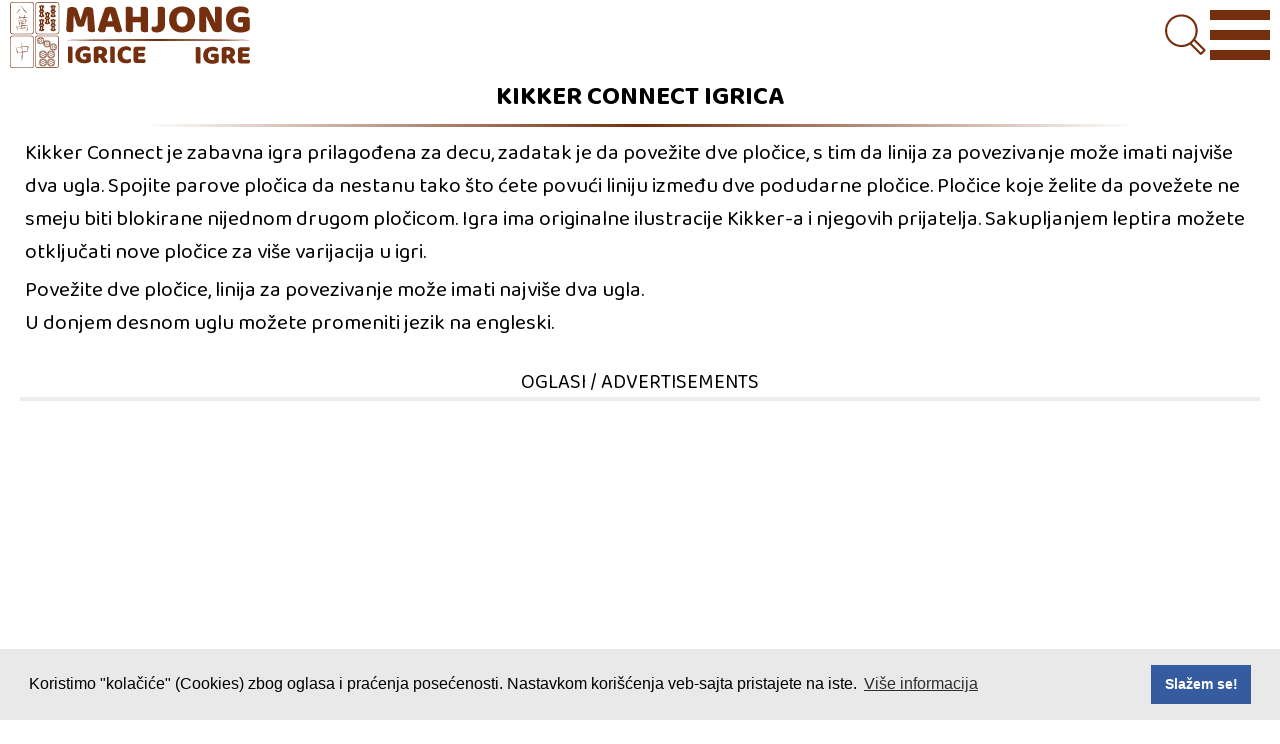

--- FILE ---
content_type: text/html; charset=UTF-8
request_url: https://www.mahjong-igrice.com/kikker-connect/
body_size: 32537
content:
<!DOCTYPE html><html lang="sr-RS" xml:lang="sr-RS" ><head><meta http-equiv="Content-Type" content="text/html; charset=UTF-8"><meta http-equiv="X-UA-Compatible" content="IE=edge" /><meta name="viewport" content="width=device-width, initial-scale=1, user-scalable=1, minimum-scale=1, maximum-scale=3"><meta http-equiv="X-UA-Compatible" content="IE=edge"><meta http-equiv="x-dns-prefetch-control" content="on"><link rel="preconnect" href="https://fonts.googleapis.com"><link rel="preconnect" href="https://fonts.gstatic.com" crossorigin><link rel="preload stylesheet" href="https://fonts.googleapis.com/css2?family=Baloo+Paaji+2:wght@400..800&display=swap" as="style" type="text/css" crossorigin="anonymous"><link rel="apple-touch-icon" sizes="180x180" href="/wp-content/themes/mjwp/icons/apple-touch-icon.png"><link rel="icon" type="image/png" sizes="32x32" href="/wp-content/themes/mjwp/icons/favicon-32x32.png"><link rel="icon" type="image/png" sizes="16x16" href="/wp-content/themes/mjwp/icons/favicon-16x16.png"><link rel="manifest" href="/wp-content/themes/mjwp/icons/site.webmanifest"><link rel="mask-icon" href="/wp-content/themes/mjwp/icons/safari-pinned-tab.svg" color="#5bbad5"><link rel="shortcut icon" href="/wp-content/themes/mjwp/icons/favicon.ico"><meta name="apple-mobile-web-app-title" content="Mahjong Igre"><meta name="application-name" content="Mahjong Igre"><meta name="msapplication-TileColor" content="#da532c"><meta name="msapplication-config" content="/wp-content/themes/mjwp/icons/browserconfig.xml"><meta name="theme-color" content="#ffffff"><link rel="shortcut icon" href="/wp-content/themes/mjwp/icons/favicon.ico"><title>Kikker Connect igrica, igraj besplatno</title> <script>if ("serviceWorker" in navigator) {
  // Use the window load event to keep the page load performant
  window.addEventListener("load", () => {
    navigator.serviceWorker.register("/sw.js");
  });
}</script> <link rel="profile" href="https://gmpg.org/xfn/11"><link rel="pingback" href="https://www.mahjong-igrice.com/xmlrpc.php"><link rel="alternate" type="application/rss+xml" title="RSS Feed za Mahjong igrice" href="https://www.mahjong-igrice.com/feed/"><link data-optimized="1" data-asynced="1" as="style" onload="this.onload=null;this.rel='stylesheet'"  rel="preload" href="https://www.mahjong-igrice.com/wp-content/litespeed/css/1fc15222673aa2dc2cb62245a90bfc63.css?ver=bfc63" type="text/css" media="all"><noscript><link data-optimized="1" rel="stylesheet" href="https://www.mahjong-igrice.com/wp-content/litespeed/css/1fc15222673aa2dc2cb62245a90bfc63.css?ver=bfc63" type="text/css" media="all"></noscript><meta name="description" content="Kikker Connect je zabavna igra prilagođena za decu, zadatak je da povežite dve pločice, s tim da linija za povezivanje može imati najviše dva ugla." /><meta name="robots" content="max-image-preview:large" /><meta name="author" content="@Mahjong"/><link rel="canonical" href="https://www.mahjong-igrice.com/kikker-connect/" /><meta name="generator" content="All in One SEO (AIOSEO) 4.9.3" /><meta property="og:locale" content="en_US" /><meta property="og:site_name" content="Mahjong igre – Igraj najbolje mahjong igrice!" /><meta property="og:type" content="article" /><meta property="og:title" content="Kikker Connect igrica, igraj besplatno" /><meta property="og:description" content="Kikker Connect je zabavna igra prilagođena za decu, zadatak je da povežite dve pločice, s tim da linija za povezivanje može imati najviše dva ugla." /><meta property="og:url" content="https://www.mahjong-igrice.com/kikker-connect/" /><meta property="fb:app_id" content="244199352286331" /><meta property="article:published_time" content="2022-05-01T21:56:42+00:00" /><meta property="article:modified_time" content="2022-05-01T21:59:21+00:00" /><meta name="twitter:card" content="summary" /><meta name="twitter:title" content="Kikker Connect igrica, igraj besplatno" /><meta name="twitter:description" content="Kikker Connect je zabavna igra prilagođena za decu, zadatak je da povežite dve pločice, s tim da linija za povezivanje može imati najviše dva ugla." /><link rel="alternate" type="application/rss+xml" title="Mahjong igre &raquo; Feed" href="https://www.mahjong-igrice.com/feed/" /><link rel="alternate" type="application/rss+xml" title="Mahjong igre &raquo; Comments Feed" href="https://www.mahjong-igrice.com/comments/feed/" /><link rel="alternate" title="oEmbed (JSON)" type="application/json+oembed" href="https://www.mahjong-igrice.com/wp-json/oembed/1.0/embed?url=https%3A%2F%2Fwww.mahjong-igrice.com%2Fkikker-connect%2F" /><link rel="alternate" title="oEmbed (XML)" type="text/xml+oembed" href="https://www.mahjong-igrice.com/wp-json/oembed/1.0/embed?url=https%3A%2F%2Fwww.mahjong-igrice.com%2Fkikker-connect%2F&#038;format=xml" /><style id='wp-img-auto-sizes-contain-inline-css' type='text/css'>img:is([sizes=auto i],[sizes^="auto," i]){contain-intrinsic-size:3000px 1500px}
/*# sourceURL=wp-img-auto-sizes-contain-inline-css */</style><style id="litespeed-ccss">*,*::before,*::after{margin:0;padding:0;border:0;outline:0;background:#fff0;box-sizing:border-box}ul{list-style:none}:focus{outline:0}ins{text-decoration:none}html{font-size:62.5%;visibility:inherit;box-sizing:border-box}body{background-color:#fff;color:#000;font-family:"Baloo Paaji 2",cursive,Arial,Verdana,Tahoma,Georgia,sans-serif;font-size:1.5rem;font-weight:400;line-height:1;overflow-x:hidden;text-align:left}a{color:#000}.logo{margin-left:1rem;width:18rem}.gmcontainer{display:grid;grid-template-columns:1fr;row-gap:1rem;grid-auto-flow:row;grid-template-rows:auto auto;align-items:start;overflow:hidden}.header{display:grid;gap:0;overflow-y:visible;align-items:center;justify-content:space-between;grid-area:1/2/1/5}.ngpage{display:grid;grid-template-columns:1fr;grid-template-rows:1fr;grid-auto-flow:row;grid-area:2/1/3/4;padding:0 1rem}.gpage{display:grid;grid-template-columns:1fr;grid-template-rows:1fr;column-gap:1rem;grid-auto-flow:row;grid-area:2/1/3/4}.desc{display:grid;grid-template-columns:1fr;grid-template-rows:1fr;gap:0 0;grid-auto-flow:row;grid-area:3/1/4/4}.main-content{display:grid;grid-template-columns:1fr;grid-template-rows:1fr;gap:0;grid-auto-flow:row;grid-area:2/1/3/3;align-self:start;padding:0 2rem}.mini-right{display:grid;grid-template-columns:24rem;grid-template-rows:1fr;gap:0 1rem;grid-auto-flow:row;grid-area:2/3/3/4;align-self:start}.below-main{display:grid;grid-template-columns:1fr;grid-template-rows:1fr;gap:0 0;grid-auto-flow:row;grid-area:3/2/4/4}.footer{display:grid;grid-template-columns:1fr;grid-template-rows:1fr;gap:0 0;grid-auto-flow:row;grid-area:2/1/3/4;width:100%}.menu-icon--visible{z-index:9999}.menu-holder{z-index:-999;opacity:0;visibility:hidden;display:flex;align-items:flex-start;justify-content:center;width:100%;height:0;margin:0 auto;background-color:rgb(255 255 255/.8);-webkit-backdrop-filter:blur(1rem);backdrop-filter:blur(1rem);-webkit-transform:translateY(-10rem);-moz-transform:translateY(-10rem);-ms-transform:translateY(-10rem);-o-transform:translateY(-10rem);transform:translateY(-10rem)}.bar{display:block;width:4rem;height:1rem;background-color:#742f0e;margin:1rem auto}.button{display:inline-block;margin:0 auto}.menu-icon{z-index:3}.menu-icon.menu-icon--visible{z-index:99999}.menu-icon--hidden{display:none}.middle{margin:0 auto}.menu-list{display:flex;flex-direction:column;row-gap:2rem;list-style:none;text-align:center;justify-content:flex-start;align-items:center;width:100%}.menu-item{list-style-type:none;position:relative}.menu-list .menu-item a{text-transform:uppercase;background-image:linear-gradient(to right,#000,orangered 50%,#000 50%);background-size:200% 100%;background-position:-100%;display:inline-block;width:100%;font-size:2.2rem;padding:1rem 0;text-decoration:none;position:relative;-webkit-background-clip:text;background-clip:text;-webkit-text-fill-color:#fff0}.menu-list .menu-item a:before{content:"";background:#742f0e;display:block;position:absolute;bottom:-.3rem;left:0;width:0;height:.3rem}.svg-icon{width:5rem;height:5rem;z-index:9999;position:relative}.svg-icon path{fill:#742f0e}.svg-icon--toggle{display:none}.search-form{visibility:hidden;z-index:-99;-webkit-transform:translateY(-10rem);-moz-transform:translateY(-10rem);-ms-transform:translateY(-10rem);-o-transform:translateY(-10rem);transform:translateY(-10rem);width:100%;height:0;line-height:0;display:flex;align-items:center;justify-content:center;flex-basis:auto;justify-content:center}form#search_form{display:flex;justify-content:center}.search_input{width:80%;border-bottom:1px solid #e8e8e8;height:5rem;line-height:5rem;font-size:2.2rem}.bookmark{display:none}.ads-holder{text-align:center;margin:1rem auto 2rem;padding:0;width:100%;clear:both;overflow:hidden}.ads-title{color:#000;font-weight:400;margin-bottom:.2rem;padding:0;font-size:2rem;text-transform:uppercase;width:100%;height:3.6rem;line-height:3.6rem;border-bottom:.4rem solid #ededed;text-align:center}.game_wrap{text-align:center;overflow:hidden;margin:20rem 0}.play_game{position:relative;text-align:center;margin:0 auto;z-index:99}.play_game iframe{z-index:101;margin:0 auto}h1{font-size:3rem;height:3rem;width:100%;text-transform:uppercase;margin:1rem auto;text-decoration:none;text-align:center}.hrsep{display:block;border:none;color:#fff;width:100%;height:.3rem;margin:.5rem auto 1rem;background:#fff;background:-moz-linear-gradient(90deg,rgb(255 255 255) 0%,rgb(255 255 255) 10%,rgb(116 47 14) 50%,rgb(255 255 255) 90%,rgb(255 255 255) 100%);background:-webkit-linear-gradient(90deg,rgb(255 255 255) 0%,rgb(255 255 255) 10%,rgb(116 47 14) 50%,rgb(255 255 255) 90%,rgb(255 255 255) 100%);background:linear-gradient(90deg,rgb(255 255 255) 0%,rgb(255 255 255) 10%,rgb(116 47 14) 50%,rgb(255 255 255) 90%,rgb(255 255 255) 100%)}.closebtn{display:none}.singlegame{width:100%;margin:0 auto;height:auto;padding-bottom:1rem}.entry{line-height:2rem}.entry p{margin:.5rem .5rem;font-size:1.4em;line-height:1.6em;word-break:break-word;overflow-wrap:break-word}.back-to-top{display:inline-block;height:6rem;width:6rem;position:fixed;bottom:8rem;right:.5rem;box-shadow:0 0 1rem rgb(0 0 0/.5);-webkit-box-shadow:0 0 1rem rgb(0 0 0/.5);-moz-box-shadow:0 0 1rem rgb(0 0 0/.5);overflow:hidden;text-indent:100%;white-space:nowrap;background:#742f0e url(/wp-content/themes/mjwp/images/cd-top-arrow.svg)no-repeat center 50%;visibility:hidden;opacity:0}kbd{font-weight:700;font-size:2.2rem;color:#000;border:.1rem outset;padding:.4rem .8rem;background:#f2f2f2;white-space:nowrap;border-color:#ccc #aaa #bbb #bbb;vertical-align:baseline;text-shadow:0 .2rem 0#fff;border-radius:.8rem;-moz-border-radius:.8rem;-webkit-border-radius:.8rem;box-shadow:0 .1rem 0 rgb(0 0 0/.2),inset 0 0 0 .2rem #fff;-moz-box-shadow:0 .1rem 0 rgb(0 0 0/.2),0 0 0 .2rem #fff inset;-webkit-box-shadow:0 .1rem 0 rgb(0 0 0/.2),0 0 0 .2rem #fff inset}.social-link{width:4rem;height:4rem;display:inline-block;margin-right:.5rem}.social-messenger-mobile{display:none}.bookmark{padding:1rem;font-size:2.4rem;text-align:center}.post-ratings-loading{display:none;height:1.6rem;text-align:center}.post-ratings-image{border:0}.post-ratings-loading img{border:0}@media only screen and (min-width:17em){.header{grid-template-columns:17rem 1fr 5rem 5rem}.search-icon{grid-area:1/3/2/4}.menu-icon-holder{grid-area:1/4/2/5;margin-right:1rem;z-index:9999}.gpage{grid-area:2/1/3/4;column-gap:unset}.main-content{grid-area:2/1/3/4}.right-sidebar{grid-area:3/1/4/4}.mini-right{grid-area:4/1/5/4;display:flex;flex-flow:row wrap;justify-content:center}.left-sidebar{grid-area:5/1/6/4;display:flex;flex-flow:row wrap;justify-content:center}.logo{width:16rem}h1{height:6rem}h1{font-size:2.6rem}}@media only screen and (min-width:20em){.header{grid-template-columns:20rem 1fr 5rem 7rem}.logo{width:18rem}.bar{width:6rem}}@media only screen and (min-width:26em){.header{grid-template-columns:28rem 1fr 5rem 7rem}.logo{width:24rem}}@media only screen and (min-width:30em){h1{height:3rem}}@media only screen and (min-width:82em){.gmcontainer{margin-top:1rem}.header{width:100%;height:8rem;background-color:rgb(255 255 255/.95);z-index:999;box-shadow:0 1rem 2rem rgb(0 0 0/.1);-webkit-box-shadow:0 1rem 2rem rgb(0 0 0/.1);-moz-box-shadow:0 1rem 2rem rgb(0 0 0/.1);-webkit-transform:translateY(0);-moz-transform:translateY(0);-ms-transform:translateY(0);-o-transform:translateY(0);transform:translateY(0)}.gpage{grid-template-columns:1fr 24rem;column-gap:1rem}.main-content{grid-area:2/1/3/3}.left-sidebar{grid-area:3/1/4/3;display:flex;flex-flow:row wrap;justify-content:center}.mini-right{display:grid;grid-area:2/3/4/4}.right-sidebar{grid-area:4/1/4/3}.svg-icon{width:5rem;height:5rem;z-index:9999999;position:relative}.svg-icon path{fill:#742f0e}.svg-icon--toggle{display:none}.search-form{visibility:hidden;z-index:-99;-webkit-transform:translateY(-10rem);-moz-transform:translateY(-10rem);-ms-transform:translateY(-10rem);-o-transform:translateY(-10rem);transform:translateY(-10rem);width:100%;height:0;line-height:8rem;display:flex;align-items:center}.search_input{width:100%;border-bottom:1px solid #e8e8e8;height:4rem;line-height:4rem;font-size:2.2rem}}@media only screen and (min-width:105em){.gpage{grid-template-columns:1fr 1fr 24rem 36rem}.main-content{grid-area:2/1/3/3}.left-sidebar{grid-area:3/1/3/3;display:flex;flex-flow:row wrap;justify-content:center}.right-sidebar{grid-template-columns:36rem;grid-template-rows:1fr;gap:2rem 0;grid-auto-flow:row;grid-area:2/4/5/5;height:100%}}@media only screen and (min-width:120em){.gpage{grid-template-columns:24rem 1fr 24rem 36rem}.main-content{grid-area:2/2/3/3;align-self:start}.left-sidebar{display:grid;grid-template-columns:24rem;grid-template-rows:1fr;gap:0 1rem;grid-auto-flow:row;grid-area:2/1/5/2}}@media only screen and (min-width:135em){.gpage{grid-template-columns:48rem 1fr 24rem 36rem}}@media only screen and (min-width:162em){.gpage{grid-template-columns:48rem 1fr 48rem 36rem}}:-webkit-full-screen,:-ms-fullscreen,:fullscreen{background-color:#000}@media all and (display-mode:fullscreen){.closebtn{position:absolute!important;display:flex;z-index:99999!important;top:1rem;left:1rem;width:4rem;height:4rem;opacity:.75;background-color:#fff;-webkit-box-shadow:.2rem .2rem .4rem 0 rgb(26 26 26/.75);-moz-box-shadow:.2rem .2rem .4rem 0 rgb(26 26 26/.75);box-shadow:.2rem .2rem .4rem 0 rgb(26 26 26/.75)}.closebtn:before,.closebtn:after{position:absolute;left:1.6rem;content:"";height:4rem;width:1rem;background-color:#333;-webkit-border-radius:.5rem;-moz-border-radius:.5rem;border-radius:.5rem}.closebtn:before{transform:rotate(45deg)}.closebtn:after{transform:rotate(-45deg)}.play_game{margin:0 auto;position:relative;width:100%;height:100%}#playframe{position:absolute;width:100%;min-width:100%;height:100%;min-height:100%;top:0;left:0}}:root{--wp--preset--aspect-ratio--square:1;--wp--preset--aspect-ratio--4-3:4/3;--wp--preset--aspect-ratio--3-4:3/4;--wp--preset--aspect-ratio--3-2:3/2;--wp--preset--aspect-ratio--2-3:2/3;--wp--preset--aspect-ratio--16-9:16/9;--wp--preset--aspect-ratio--9-16:9/16;--wp--preset--color--black:#000000;--wp--preset--color--cyan-bluish-gray:#abb8c3;--wp--preset--color--white:#ffffff;--wp--preset--color--pale-pink:#f78da7;--wp--preset--color--vivid-red:#cf2e2e;--wp--preset--color--luminous-vivid-orange:#ff6900;--wp--preset--color--luminous-vivid-amber:#fcb900;--wp--preset--color--light-green-cyan:#7bdcb5;--wp--preset--color--vivid-green-cyan:#00d084;--wp--preset--color--pale-cyan-blue:#8ed1fc;--wp--preset--color--vivid-cyan-blue:#0693e3;--wp--preset--color--vivid-purple:#9b51e0;--wp--preset--gradient--vivid-cyan-blue-to-vivid-purple:linear-gradient(135deg,rgb(6,147,227) 0%,rgb(155,81,224) 100%);--wp--preset--gradient--light-green-cyan-to-vivid-green-cyan:linear-gradient(135deg,rgb(122,220,180) 0%,rgb(0,208,130) 100%);--wp--preset--gradient--luminous-vivid-amber-to-luminous-vivid-orange:linear-gradient(135deg,rgb(252,185,0) 0%,rgb(255,105,0) 100%);--wp--preset--gradient--luminous-vivid-orange-to-vivid-red:linear-gradient(135deg,rgb(255,105,0) 0%,rgb(207,46,46) 100%);--wp--preset--gradient--very-light-gray-to-cyan-bluish-gray:linear-gradient(135deg,rgb(238,238,238) 0%,rgb(169,184,195) 100%);--wp--preset--gradient--cool-to-warm-spectrum:linear-gradient(135deg,rgb(74,234,220) 0%,rgb(151,120,209) 20%,rgb(207,42,186) 40%,rgb(238,44,130) 60%,rgb(251,105,98) 80%,rgb(254,248,76) 100%);--wp--preset--gradient--blush-light-purple:linear-gradient(135deg,rgb(255,206,236) 0%,rgb(152,150,240) 100%);--wp--preset--gradient--blush-bordeaux:linear-gradient(135deg,rgb(254,205,165) 0%,rgb(254,45,45) 50%,rgb(107,0,62) 100%);--wp--preset--gradient--luminous-dusk:linear-gradient(135deg,rgb(255,203,112) 0%,rgb(199,81,192) 50%,rgb(65,88,208) 100%);--wp--preset--gradient--pale-ocean:linear-gradient(135deg,rgb(255,245,203) 0%,rgb(182,227,212) 50%,rgb(51,167,181) 100%);--wp--preset--gradient--electric-grass:linear-gradient(135deg,rgb(202,248,128) 0%,rgb(113,206,126) 100%);--wp--preset--gradient--midnight:linear-gradient(135deg,rgb(2,3,129) 0%,rgb(40,116,252) 100%);--wp--preset--font-size--small:13px;--wp--preset--font-size--medium:20px;--wp--preset--font-size--large:36px;--wp--preset--font-size--x-large:42px;--wp--preset--spacing--20:0.44rem;--wp--preset--spacing--30:0.67rem;--wp--preset--spacing--40:1rem;--wp--preset--spacing--50:1.5rem;--wp--preset--spacing--60:2.25rem;--wp--preset--spacing--70:3.38rem;--wp--preset--spacing--80:5.06rem;--wp--preset--shadow--natural:6px 6px 9px rgba(0, 0, 0, 0.2);--wp--preset--shadow--deep:12px 12px 50px rgba(0, 0, 0, 0.4);--wp--preset--shadow--sharp:6px 6px 0px rgba(0, 0, 0, 0.2);--wp--preset--shadow--outlined:6px 6px 0px -3px rgb(255, 255, 255), 6px 6px rgb(0, 0, 0);--wp--preset--shadow--crisp:6px 6px 0px rgb(0, 0, 0)}.cls-1{isolation:isolate}.cls-2,.cls-4{fill:#742f0e}.cls-3{fill:#fff}.cls-4{mix-blend-mode:multiply}</style><script>!function(a){"use strict";var b=function(b,c,d){function e(a){return h.body?a():void setTimeout(function(){e(a)})}function f(){i.addEventListener&&i.removeEventListener("load",f),i.media=d||"all"}var g,h=a.document,i=h.createElement("link");if(c)g=c;else{var j=(h.body||h.getElementsByTagName("head")[0]).childNodes;g=j[j.length-1]}var k=h.styleSheets;i.rel="stylesheet",i.href=b,i.media="only x",e(function(){g.parentNode.insertBefore(i,c?g:g.nextSibling)});var l=function(a){for(var b=i.href,c=k.length;c--;)if(k[c].href===b)return a();setTimeout(function(){l(a)})};return i.addEventListener&&i.addEventListener("load",f),i.onloadcssdefined=l,l(f),i};"undefined"!=typeof exports?exports.loadCSS=b:a.loadCSS=b}("undefined"!=typeof global?global:this);!function(a){if(a.loadCSS){var b=loadCSS.relpreload={};if(b.support=function(){try{return a.document.createElement("link").relList.supports("preload")}catch(b){return!1}},b.poly=function(){for(var b=a.document.getElementsByTagName("link"),c=0;c<b.length;c++){var d=b[c];"preload"===d.rel&&"style"===d.getAttribute("as")&&(a.loadCSS(d.href,d,d.getAttribute("media")),d.rel=null)}},!b.support()){b.poly();var c=a.setInterval(b.poly,300);a.addEventListener&&a.addEventListener("load",function(){b.poly(),a.clearInterval(c)}),a.attachEvent&&a.attachEvent("onload",function(){a.clearInterval(c)})}}}(this);</script> <style id='classic-theme-styles-inline-css' type='text/css'>/*! This file is auto-generated */
.wp-block-button__link{color:#fff;background-color:#32373c;border-radius:9999px;box-shadow:none;text-decoration:none;padding:calc(.667em + 2px) calc(1.333em + 2px);font-size:1.125em}.wp-block-file__button{background:#32373c;color:#fff;text-decoration:none}
/*# sourceURL=/wp-includes/css/classic-themes.min.css */</style> <script type="text/javascript" src="https://www.mahjong-igrice.com/wp-includes/js/jquery/jquery.min.js" id="jquery-core-js"></script> <link rel="https://api.w.org/" href="https://www.mahjong-igrice.com/wp-json/" /><link rel="alternate" title="JSON" type="application/json" href="https://www.mahjong-igrice.com/wp-json/wp/v2/posts/706" /><link rel="EditURI" type="application/rsd+xml" title="RSD" href="https://www.mahjong-igrice.com/xmlrpc.php?rsd" /><meta name="generator" content="WordPress 6.9" /><link rel='shortlink' href='https://www.mahjong-igrice.com/?p=706' /><meta name="generator" content="MyArcadePlugin Pro 6.3.0" /><meta property="og:image" content="https://www.mahjong-igrice.com/wp-content/uploads/thumbs/custom/K/kikker-connect.webp"/> <script async src="https://www.googletagmanager.com/gtag/js?id=G-F7YXV3W0XJ"></script> <script>window.dataLayer = window.dataLayer || [];
  function gtag(){dataLayer.push(arguments);}
  gtag('js', new Date());

  gtag('config', 'G-F7YXV3W0XJ');</script> <script async src="https://pagead2.googlesyndication.com/pagead/js/adsbygoogle.js?client=ca-pub-5631932869825532" crossorigin="anonymous"></script> <script async src="https://fundingchoicesmessages.google.com/i/pub-5631932869825532?ers=1" nonce="kICMKbt9jWKsGJGplvWoBA"></script><script nonce="kICMKbt9jWKsGJGplvWoBA">(function() {function signalGooglefcPresent() {if (!window.frames['googlefcPresent']) {if (document.body) {const iframe = document.createElement('iframe'); iframe.style = 'width: 0; height: 0; border: none; z-index: -1000; left: -1000px; top: -1000px;'; iframe.style.display = 'none'; iframe.name = 'googlefcPresent'; document.body.appendChild(iframe);} else {setTimeout(signalGooglefcPresent, 0);}}}signalGooglefcPresent();})();</script> <script>(function(){'use strict';function aa(a){var b=0;return function(){return b<a.length?{done:!1,value:a[b++]}:{done:!0}}}var ba="function"==typeof Object.defineProperties?Object.defineProperty:function(a,b,c){if(a==Array.prototype||a==Object.prototype)return a;a[b]=c.value;return a};
function ea(a){a=["object"==typeof globalThis&&globalThis,a,"object"==typeof window&&window,"object"==typeof self&&self,"object"==typeof global&&global];for(var b=0;b<a.length;++b){var c=a[b];if(c&&c.Math==Math)return c}throw Error("Cannot find global object");}var fa=ea(this);function ha(a,b){if(b)a:{var c=fa;a=a.split(".");for(var d=0;d<a.length-1;d++){var e=a[d];if(!(e in c))break a;c=c[e]}a=a[a.length-1];d=c[a];b=b(d);b!=d&&null!=b&&ba(c,a,{configurable:!0,writable:!0,value:b})}}
var ia="function"==typeof Object.create?Object.create:function(a){function b(){}b.prototype=a;return new b},l;if("function"==typeof Object.setPrototypeOf)l=Object.setPrototypeOf;else{var m;a:{var ja={a:!0},ka={};try{ka.__proto__=ja;m=ka.a;break a}catch(a){}m=!1}l=m?function(a,b){a.__proto__=b;if(a.__proto__!==b)throw new TypeError(a+" is not extensible");return a}:null}var la=l;
function n(a,b){a.prototype=ia(b.prototype);a.prototype.constructor=a;if(la)la(a,b);else for(var c in b)if("prototype"!=c)if(Object.defineProperties){var d=Object.getOwnPropertyDescriptor(b,c);d&&Object.defineProperty(a,c,d)}else a[c]=b[c];a.A=b.prototype}function ma(){for(var a=Number(this),b=[],c=a;c<arguments.length;c++)b[c-a]=arguments[c];return b}
var na="function"==typeof Object.assign?Object.assign:function(a,b){for(var c=1;c<arguments.length;c++){var d=arguments[c];if(d)for(var e in d)Object.prototype.hasOwnProperty.call(d,e)&&(a[e]=d[e])}return a};ha("Object.assign",function(a){return a||na});/*

 Copyright The Closure Library Authors.
 SPDX-License-Identifier: Apache-2.0
*/
var p=this||self;function q(a){return a};var t,u;a:{for(var oa=["CLOSURE_FLAGS"],v=p,x=0;x<oa.length;x++)if(v=v[oa[x]],null==v){u=null;break a}u=v}var pa=u&&u[610401301];t=null!=pa?pa:!1;var z,qa=p.navigator;z=qa?qa.userAgentData||null:null;function A(a){return t?z?z.brands.some(function(b){return(b=b.brand)&&-1!=b.indexOf(a)}):!1:!1}function B(a){var b;a:{if(b=p.navigator)if(b=b.userAgent)break a;b=""}return-1!=b.indexOf(a)};function C(){return t?!!z&&0<z.brands.length:!1}function D(){return C()?A("Chromium"):(B("Chrome")||B("CriOS"))&&!(C()?0:B("Edge"))||B("Silk")};var ra=C()?!1:B("Trident")||B("MSIE");!B("Android")||D();D();B("Safari")&&(D()||(C()?0:B("Coast"))||(C()?0:B("Opera"))||(C()?0:B("Edge"))||(C()?A("Microsoft Edge"):B("Edg/"))||C()&&A("Opera"));var sa={},E=null;var ta="undefined"!==typeof Uint8Array,ua=!ra&&"function"===typeof btoa;var F="function"===typeof Symbol&&"symbol"===typeof Symbol()?Symbol():void 0,G=F?function(a,b){a[F]|=b}:function(a,b){void 0!==a.g?a.g|=b:Object.defineProperties(a,{g:{value:b,configurable:!0,writable:!0,enumerable:!1}})};function va(a){var b=H(a);1!==(b&1)&&(Object.isFrozen(a)&&(a=Array.prototype.slice.call(a)),I(a,b|1))}
var H=F?function(a){return a[F]|0}:function(a){return a.g|0},J=F?function(a){return a[F]}:function(a){return a.g},I=F?function(a,b){a[F]=b}:function(a,b){void 0!==a.g?a.g=b:Object.defineProperties(a,{g:{value:b,configurable:!0,writable:!0,enumerable:!1}})};function wa(){var a=[];G(a,1);return a}function xa(a,b){I(b,(a|0)&-99)}function K(a,b){I(b,(a|34)&-73)}function L(a){a=a>>11&1023;return 0===a?536870912:a};var M={};function N(a){return null!==a&&"object"===typeof a&&!Array.isArray(a)&&a.constructor===Object}var O,ya=[];I(ya,39);O=Object.freeze(ya);var P;function Q(a,b){P=b;a=new a(b);P=void 0;return a}
function R(a,b,c){null==a&&(a=P);P=void 0;if(null==a){var d=96;c?(a=[c],d|=512):a=[];b&&(d=d&-2095105|(b&1023)<<11)}else{if(!Array.isArray(a))throw Error();d=H(a);if(d&64)return a;d|=64;if(c&&(d|=512,c!==a[0]))throw Error();a:{c=a;var e=c.length;if(e){var f=e-1,g=c[f];if(N(g)){d|=256;b=(d>>9&1)-1;e=f-b;1024<=e&&(za(c,b,g),e=1023);d=d&-2095105|(e&1023)<<11;break a}}b&&(g=(d>>9&1)-1,b=Math.max(b,e-g),1024<b&&(za(c,g,{}),d|=256,b=1023),d=d&-2095105|(b&1023)<<11)}}I(a,d);return a}
function za(a,b,c){for(var d=1023+b,e=a.length,f=d;f<e;f++){var g=a[f];null!=g&&g!==c&&(c[f-b]=g)}a.length=d+1;a[d]=c};function Aa(a){switch(typeof a){case "number":return isFinite(a)?a:String(a);case "boolean":return a?1:0;case "object":if(a&&!Array.isArray(a)&&ta&&null!=a&&a instanceof Uint8Array){if(ua){for(var b="",c=0,d=a.length-10240;c<d;)b+=String.fromCharCode.apply(null,a.subarray(c,c+=10240));b+=String.fromCharCode.apply(null,c?a.subarray(c):a);a=btoa(b)}else{void 0===b&&(b=0);if(!E){E={};c="ABCDEFGHIJKLMNOPQRSTUVWXYZabcdefghijklmnopqrstuvwxyz0123456789".split("");d=["+/=","+/","-_=","-_.","-_"];for(var e=
0;5>e;e++){var f=c.concat(d[e].split(""));sa[e]=f;for(var g=0;g<f.length;g++){var h=f[g];void 0===E[h]&&(E[h]=g)}}}b=sa[b];c=Array(Math.floor(a.length/3));d=b[64]||"";for(e=f=0;f<a.length-2;f+=3){var k=a[f],w=a[f+1];h=a[f+2];g=b[k>>2];k=b[(k&3)<<4|w>>4];w=b[(w&15)<<2|h>>6];h=b[h&63];c[e++]=g+k+w+h}g=0;h=d;switch(a.length-f){case 2:g=a[f+1],h=b[(g&15)<<2]||d;case 1:a=a[f],c[e]=b[a>>2]+b[(a&3)<<4|g>>4]+h+d}a=c.join("")}return a}}return a};function Ba(a,b,c){a=Array.prototype.slice.call(a);var d=a.length,e=b&256?a[d-1]:void 0;d+=e?-1:0;for(b=b&512?1:0;b<d;b++)a[b]=c(a[b]);if(e){b=a[b]={};for(var f in e)Object.prototype.hasOwnProperty.call(e,f)&&(b[f]=c(e[f]))}return a}function Da(a,b,c,d,e,f){if(null!=a){if(Array.isArray(a))a=e&&0==a.length&&H(a)&1?void 0:f&&H(a)&2?a:Ea(a,b,c,void 0!==d,e,f);else if(N(a)){var g={},h;for(h in a)Object.prototype.hasOwnProperty.call(a,h)&&(g[h]=Da(a[h],b,c,d,e,f));a=g}else a=b(a,d);return a}}
function Ea(a,b,c,d,e,f){var g=d||c?H(a):0;d=d?!!(g&32):void 0;a=Array.prototype.slice.call(a);for(var h=0;h<a.length;h++)a[h]=Da(a[h],b,c,d,e,f);c&&c(g,a);return a}function Fa(a){return a.s===M?a.toJSON():Aa(a)};function Ga(a,b,c){c=void 0===c?K:c;if(null!=a){if(ta&&a instanceof Uint8Array)return b?a:new Uint8Array(a);if(Array.isArray(a)){var d=H(a);if(d&2)return a;if(b&&!(d&64)&&(d&32||0===d))return I(a,d|34),a;a=Ea(a,Ga,d&4?K:c,!0,!1,!0);b=H(a);b&4&&b&2&&Object.freeze(a);return a}a.s===M&&(b=a.h,c=J(b),a=c&2?a:Q(a.constructor,Ha(b,c,!0)));return a}}function Ha(a,b,c){var d=c||b&2?K:xa,e=!!(b&32);a=Ba(a,b,function(f){return Ga(f,e,d)});G(a,32|(c?2:0));return a};function Ia(a,b){a=a.h;return Ja(a,J(a),b)}function Ja(a,b,c,d){if(-1===c)return null;if(c>=L(b)){if(b&256)return a[a.length-1][c]}else{var e=a.length;if(d&&b&256&&(d=a[e-1][c],null!=d))return d;b=c+((b>>9&1)-1);if(b<e)return a[b]}}function Ka(a,b,c,d,e){var f=L(b);if(c>=f||e){e=b;if(b&256)f=a[a.length-1];else{if(null==d)return;f=a[f+((b>>9&1)-1)]={};e|=256}f[c]=d;e&=-1025;e!==b&&I(a,e)}else a[c+((b>>9&1)-1)]=d,b&256&&(d=a[a.length-1],c in d&&delete d[c]),b&1024&&I(a,b&-1025)}
function La(a,b){var c=Ma;var d=void 0===d?!1:d;var e=a.h;var f=J(e),g=Ja(e,f,b,d);var h=!1;if(null==g||"object"!==typeof g||(h=Array.isArray(g))||g.s!==M)if(h){var k=h=H(g);0===k&&(k|=f&32);k|=f&2;k!==h&&I(g,k);c=new c(g)}else c=void 0;else c=g;c!==g&&null!=c&&Ka(e,f,b,c,d);e=c;if(null==e)return e;a=a.h;f=J(a);f&2||(g=e,c=g.h,h=J(c),g=h&2?Q(g.constructor,Ha(c,h,!1)):g,g!==e&&(e=g,Ka(a,f,b,e,d)));return e}function Na(a,b){a=Ia(a,b);return null==a||"string"===typeof a?a:void 0}
function Oa(a,b){a=Ia(a,b);return null!=a?a:0}function S(a,b){a=Na(a,b);return null!=a?a:""};function T(a,b,c){this.h=R(a,b,c)}T.prototype.toJSON=function(){var a=Ea(this.h,Fa,void 0,void 0,!1,!1);return Pa(this,a,!0)};T.prototype.s=M;T.prototype.toString=function(){return Pa(this,this.h,!1).toString()};
function Pa(a,b,c){var d=a.constructor.v,e=L(J(c?a.h:b)),f=!1;if(d){if(!c){b=Array.prototype.slice.call(b);var g;if(b.length&&N(g=b[b.length-1]))for(f=0;f<d.length;f++)if(d[f]>=e){Object.assign(b[b.length-1]={},g);break}f=!0}e=b;c=!c;g=J(a.h);a=L(g);g=(g>>9&1)-1;for(var h,k,w=0;w<d.length;w++)if(k=d[w],k<a){k+=g;var r=e[k];null==r?e[k]=c?O:wa():c&&r!==O&&va(r)}else h||(r=void 0,e.length&&N(r=e[e.length-1])?h=r:e.push(h={})),r=h[k],null==h[k]?h[k]=c?O:wa():c&&r!==O&&va(r)}d=b.length;if(!d)return b;
var Ca;if(N(h=b[d-1])){a:{var y=h;e={};c=!1;for(var ca in y)Object.prototype.hasOwnProperty.call(y,ca)&&(a=y[ca],Array.isArray(a)&&a!=a&&(c=!0),null!=a?e[ca]=a:c=!0);if(c){for(var rb in e){y=e;break a}y=null}}y!=h&&(Ca=!0);d--}for(;0<d;d--){h=b[d-1];if(null!=h)break;var cb=!0}if(!Ca&&!cb)return b;var da;f?da=b:da=Array.prototype.slice.call(b,0,d);b=da;f&&(b.length=d);y&&b.push(y);return b};function Qa(a){return function(b){if(null==b||""==b)b=new a;else{b=JSON.parse(b);if(!Array.isArray(b))throw Error(void 0);G(b,32);b=Q(a,b)}return b}};function Ra(a){this.h=R(a)}n(Ra,T);var Sa=Qa(Ra);var U;function V(a){this.g=a}V.prototype.toString=function(){return this.g+""};var Ta={};function Ua(){return Math.floor(2147483648*Math.random()).toString(36)+Math.abs(Math.floor(2147483648*Math.random())^Date.now()).toString(36)};function Va(a,b){b=String(b);"application/xhtml+xml"===a.contentType&&(b=b.toLowerCase());return a.createElement(b)}function Wa(a){this.g=a||p.document||document}Wa.prototype.appendChild=function(a,b){a.appendChild(b)};/*

 SPDX-License-Identifier: Apache-2.0
*/
function Xa(a,b){a.src=b instanceof V&&b.constructor===V?b.g:"type_error:TrustedResourceUrl";var c,d;(c=(b=null==(d=(c=(a.ownerDocument&&a.ownerDocument.defaultView||window).document).querySelector)?void 0:d.call(c,"script[nonce]"))?b.nonce||b.getAttribute("nonce")||"":"")&&a.setAttribute("nonce",c)};function Ya(a){a=void 0===a?document:a;return a.createElement("script")};function Za(a,b,c,d,e,f){try{var g=a.g,h=Ya(g);h.async=!0;Xa(h,b);g.head.appendChild(h);h.addEventListener("load",function(){e();d&&g.head.removeChild(h)});h.addEventListener("error",function(){0<c?Za(a,b,c-1,d,e,f):(d&&g.head.removeChild(h),f())})}catch(k){f()}};var $a=p.atob("aHR0cHM6Ly93d3cuZ3N0YXRpYy5jb20vaW1hZ2VzL2ljb25zL21hdGVyaWFsL3N5c3RlbS8xeC93YXJuaW5nX2FtYmVyXzI0ZHAucG5n"),ab=p.atob("WW91IGFyZSBzZWVpbmcgdGhpcyBtZXNzYWdlIGJlY2F1c2UgYWQgb3Igc2NyaXB0IGJsb2NraW5nIHNvZnR3YXJlIGlzIGludGVyZmVyaW5nIHdpdGggdGhpcyBwYWdlLg=="),bb=p.atob("RGlzYWJsZSBhbnkgYWQgb3Igc2NyaXB0IGJsb2NraW5nIHNvZnR3YXJlLCB0aGVuIHJlbG9hZCB0aGlzIHBhZ2Uu");function db(a,b,c){this.i=a;this.l=new Wa(this.i);this.g=null;this.j=[];this.m=!1;this.u=b;this.o=c}
function eb(a){if(a.i.body&&!a.m){var b=function(){fb(a);p.setTimeout(function(){return gb(a,3)},50)};Za(a.l,a.u,2,!0,function(){p[a.o]||b()},b);a.m=!0}}
function fb(a){for(var b=W(1,5),c=0;c<b;c++){var d=X(a);a.i.body.appendChild(d);a.j.push(d)}b=X(a);b.style.bottom="0";b.style.left="0";b.style.position="fixed";b.style.width=W(100,110).toString()+"%";b.style.zIndex=W(2147483544,2147483644).toString();b.style["background-color"]=hb(249,259,242,252,219,229);b.style["box-shadow"]="0 0 12px #888";b.style.color=hb(0,10,0,10,0,10);b.style.display="flex";b.style["justify-content"]="center";b.style["font-family"]="Roboto, Arial";c=X(a);c.style.width=W(80,
85).toString()+"%";c.style.maxWidth=W(750,775).toString()+"px";c.style.margin="24px";c.style.display="flex";c.style["align-items"]="flex-start";c.style["justify-content"]="center";d=Va(a.l.g,"IMG");d.className=Ua();d.src=$a;d.alt="Warning icon";d.style.height="24px";d.style.width="24px";d.style["padding-right"]="16px";var e=X(a),f=X(a);f.style["font-weight"]="bold";f.textContent=ab;var g=X(a);g.textContent=bb;Y(a,e,f);Y(a,e,g);Y(a,c,d);Y(a,c,e);Y(a,b,c);a.g=b;a.i.body.appendChild(a.g);b=W(1,5);for(c=
0;c<b;c++)d=X(a),a.i.body.appendChild(d),a.j.push(d)}function Y(a,b,c){for(var d=W(1,5),e=0;e<d;e++){var f=X(a);b.appendChild(f)}b.appendChild(c);c=W(1,5);for(d=0;d<c;d++)e=X(a),b.appendChild(e)}function W(a,b){return Math.floor(a+Math.random()*(b-a))}function hb(a,b,c,d,e,f){return"rgb("+W(Math.max(a,0),Math.min(b,255)).toString()+","+W(Math.max(c,0),Math.min(d,255)).toString()+","+W(Math.max(e,0),Math.min(f,255)).toString()+")"}function X(a){a=Va(a.l.g,"DIV");a.className=Ua();return a}
function gb(a,b){0>=b||null!=a.g&&0!=a.g.offsetHeight&&0!=a.g.offsetWidth||(ib(a),fb(a),p.setTimeout(function(){return gb(a,b-1)},50))}
function ib(a){var b=a.j;var c="undefined"!=typeof Symbol&&Symbol.iterator&&b[Symbol.iterator];if(c)b=c.call(b);else if("number"==typeof b.length)b={next:aa(b)};else throw Error(String(b)+" is not an iterable or ArrayLike");for(c=b.next();!c.done;c=b.next())(c=c.value)&&c.parentNode&&c.parentNode.removeChild(c);a.j=[];(b=a.g)&&b.parentNode&&b.parentNode.removeChild(b);a.g=null};function jb(a,b,c,d,e){function f(k){document.body?g(document.body):0<k?p.setTimeout(function(){f(k-1)},e):b()}function g(k){k.appendChild(h);p.setTimeout(function(){h?(0!==h.offsetHeight&&0!==h.offsetWidth?b():a(),h.parentNode&&h.parentNode.removeChild(h)):a()},d)}var h=kb(c);f(3)}function kb(a){var b=document.createElement("div");b.className=a;b.style.width="1px";b.style.height="1px";b.style.position="absolute";b.style.left="-10000px";b.style.top="-10000px";b.style.zIndex="-10000";return b};function Ma(a){this.h=R(a)}n(Ma,T);function lb(a){this.h=R(a)}n(lb,T);var mb=Qa(lb);function nb(a){a=Na(a,4)||"";if(void 0===U){var b=null;var c=p.trustedTypes;if(c&&c.createPolicy){try{b=c.createPolicy("goog#html",{createHTML:q,createScript:q,createScriptURL:q})}catch(d){p.console&&p.console.error(d.message)}U=b}else U=b}a=(b=U)?b.createScriptURL(a):a;return new V(a,Ta)};function ob(a,b){this.m=a;this.o=new Wa(a.document);this.g=b;this.j=S(this.g,1);this.u=nb(La(this.g,2));this.i=!1;b=nb(La(this.g,13));this.l=new db(a.document,b,S(this.g,12))}ob.prototype.start=function(){pb(this)};
function pb(a){qb(a);Za(a.o,a.u,3,!1,function(){a:{var b=a.j;var c=p.btoa(b);if(c=p[c]){try{var d=Sa(p.atob(c))}catch(e){b=!1;break a}b=b===Na(d,1)}else b=!1}b?Z(a,S(a.g,14)):(Z(a,S(a.g,8)),eb(a.l))},function(){jb(function(){Z(a,S(a.g,7));eb(a.l)},function(){return Z(a,S(a.g,6))},S(a.g,9),Oa(a.g,10),Oa(a.g,11))})}function Z(a,b){a.i||(a.i=!0,a=new a.m.XMLHttpRequest,a.open("GET",b,!0),a.send())}function qb(a){var b=p.btoa(a.j);a.m[b]&&Z(a,S(a.g,5))};(function(a,b){p[a]=function(){var c=ma.apply(0,arguments);p[a]=function(){};b.apply(null,c)}})("__h82AlnkH6D91__",function(a){"function"===typeof window.atob&&(new ob(window,mb(window.atob(a)))).start()});}).call(this);

window.__h82AlnkH6D91__("[base64]/[base64]/[base64]/[base64]");</script> <meta property="og:image:width" content="200"><meta property="og:image:height" content="200"> <script async src="https://pm.azerioncircle.com/@bygd/focus/0.12.10/dist/app/iife/index.js"></script> <meta name="google-site-verification" content="oKtclzQTaMPLwYPL6wuWvxIdNMZCcOmU2mF32XjgSIo"><style id='global-styles-inline-css' type='text/css'>:root{--wp--preset--aspect-ratio--square: 1;--wp--preset--aspect-ratio--4-3: 4/3;--wp--preset--aspect-ratio--3-4: 3/4;--wp--preset--aspect-ratio--3-2: 3/2;--wp--preset--aspect-ratio--2-3: 2/3;--wp--preset--aspect-ratio--16-9: 16/9;--wp--preset--aspect-ratio--9-16: 9/16;--wp--preset--color--black: #000000;--wp--preset--color--cyan-bluish-gray: #abb8c3;--wp--preset--color--white: #ffffff;--wp--preset--color--pale-pink: #f78da7;--wp--preset--color--vivid-red: #cf2e2e;--wp--preset--color--luminous-vivid-orange: #ff6900;--wp--preset--color--luminous-vivid-amber: #fcb900;--wp--preset--color--light-green-cyan: #7bdcb5;--wp--preset--color--vivid-green-cyan: #00d084;--wp--preset--color--pale-cyan-blue: #8ed1fc;--wp--preset--color--vivid-cyan-blue: #0693e3;--wp--preset--color--vivid-purple: #9b51e0;--wp--preset--gradient--vivid-cyan-blue-to-vivid-purple: linear-gradient(135deg,rgb(6,147,227) 0%,rgb(155,81,224) 100%);--wp--preset--gradient--light-green-cyan-to-vivid-green-cyan: linear-gradient(135deg,rgb(122,220,180) 0%,rgb(0,208,130) 100%);--wp--preset--gradient--luminous-vivid-amber-to-luminous-vivid-orange: linear-gradient(135deg,rgb(252,185,0) 0%,rgb(255,105,0) 100%);--wp--preset--gradient--luminous-vivid-orange-to-vivid-red: linear-gradient(135deg,rgb(255,105,0) 0%,rgb(207,46,46) 100%);--wp--preset--gradient--very-light-gray-to-cyan-bluish-gray: linear-gradient(135deg,rgb(238,238,238) 0%,rgb(169,184,195) 100%);--wp--preset--gradient--cool-to-warm-spectrum: linear-gradient(135deg,rgb(74,234,220) 0%,rgb(151,120,209) 20%,rgb(207,42,186) 40%,rgb(238,44,130) 60%,rgb(251,105,98) 80%,rgb(254,248,76) 100%);--wp--preset--gradient--blush-light-purple: linear-gradient(135deg,rgb(255,206,236) 0%,rgb(152,150,240) 100%);--wp--preset--gradient--blush-bordeaux: linear-gradient(135deg,rgb(254,205,165) 0%,rgb(254,45,45) 50%,rgb(107,0,62) 100%);--wp--preset--gradient--luminous-dusk: linear-gradient(135deg,rgb(255,203,112) 0%,rgb(199,81,192) 50%,rgb(65,88,208) 100%);--wp--preset--gradient--pale-ocean: linear-gradient(135deg,rgb(255,245,203) 0%,rgb(182,227,212) 50%,rgb(51,167,181) 100%);--wp--preset--gradient--electric-grass: linear-gradient(135deg,rgb(202,248,128) 0%,rgb(113,206,126) 100%);--wp--preset--gradient--midnight: linear-gradient(135deg,rgb(2,3,129) 0%,rgb(40,116,252) 100%);--wp--preset--font-size--small: 13px;--wp--preset--font-size--medium: 20px;--wp--preset--font-size--large: 36px;--wp--preset--font-size--x-large: 42px;--wp--preset--spacing--20: 0.44rem;--wp--preset--spacing--30: 0.67rem;--wp--preset--spacing--40: 1rem;--wp--preset--spacing--50: 1.5rem;--wp--preset--spacing--60: 2.25rem;--wp--preset--spacing--70: 3.38rem;--wp--preset--spacing--80: 5.06rem;--wp--preset--shadow--natural: 6px 6px 9px rgba(0, 0, 0, 0.2);--wp--preset--shadow--deep: 12px 12px 50px rgba(0, 0, 0, 0.4);--wp--preset--shadow--sharp: 6px 6px 0px rgba(0, 0, 0, 0.2);--wp--preset--shadow--outlined: 6px 6px 0px -3px rgb(255, 255, 255), 6px 6px rgb(0, 0, 0);--wp--preset--shadow--crisp: 6px 6px 0px rgb(0, 0, 0);}:where(.is-layout-flex){gap: 0.5em;}:where(.is-layout-grid){gap: 0.5em;}body .is-layout-flex{display: flex;}.is-layout-flex{flex-wrap: wrap;align-items: center;}.is-layout-flex > :is(*, div){margin: 0;}body .is-layout-grid{display: grid;}.is-layout-grid > :is(*, div){margin: 0;}:where(.wp-block-columns.is-layout-flex){gap: 2em;}:where(.wp-block-columns.is-layout-grid){gap: 2em;}:where(.wp-block-post-template.is-layout-flex){gap: 1.25em;}:where(.wp-block-post-template.is-layout-grid){gap: 1.25em;}.has-black-color{color: var(--wp--preset--color--black) !important;}.has-cyan-bluish-gray-color{color: var(--wp--preset--color--cyan-bluish-gray) !important;}.has-white-color{color: var(--wp--preset--color--white) !important;}.has-pale-pink-color{color: var(--wp--preset--color--pale-pink) !important;}.has-vivid-red-color{color: var(--wp--preset--color--vivid-red) !important;}.has-luminous-vivid-orange-color{color: var(--wp--preset--color--luminous-vivid-orange) !important;}.has-luminous-vivid-amber-color{color: var(--wp--preset--color--luminous-vivid-amber) !important;}.has-light-green-cyan-color{color: var(--wp--preset--color--light-green-cyan) !important;}.has-vivid-green-cyan-color{color: var(--wp--preset--color--vivid-green-cyan) !important;}.has-pale-cyan-blue-color{color: var(--wp--preset--color--pale-cyan-blue) !important;}.has-vivid-cyan-blue-color{color: var(--wp--preset--color--vivid-cyan-blue) !important;}.has-vivid-purple-color{color: var(--wp--preset--color--vivid-purple) !important;}.has-black-background-color{background-color: var(--wp--preset--color--black) !important;}.has-cyan-bluish-gray-background-color{background-color: var(--wp--preset--color--cyan-bluish-gray) !important;}.has-white-background-color{background-color: var(--wp--preset--color--white) !important;}.has-pale-pink-background-color{background-color: var(--wp--preset--color--pale-pink) !important;}.has-vivid-red-background-color{background-color: var(--wp--preset--color--vivid-red) !important;}.has-luminous-vivid-orange-background-color{background-color: var(--wp--preset--color--luminous-vivid-orange) !important;}.has-luminous-vivid-amber-background-color{background-color: var(--wp--preset--color--luminous-vivid-amber) !important;}.has-light-green-cyan-background-color{background-color: var(--wp--preset--color--light-green-cyan) !important;}.has-vivid-green-cyan-background-color{background-color: var(--wp--preset--color--vivid-green-cyan) !important;}.has-pale-cyan-blue-background-color{background-color: var(--wp--preset--color--pale-cyan-blue) !important;}.has-vivid-cyan-blue-background-color{background-color: var(--wp--preset--color--vivid-cyan-blue) !important;}.has-vivid-purple-background-color{background-color: var(--wp--preset--color--vivid-purple) !important;}.has-black-border-color{border-color: var(--wp--preset--color--black) !important;}.has-cyan-bluish-gray-border-color{border-color: var(--wp--preset--color--cyan-bluish-gray) !important;}.has-white-border-color{border-color: var(--wp--preset--color--white) !important;}.has-pale-pink-border-color{border-color: var(--wp--preset--color--pale-pink) !important;}.has-vivid-red-border-color{border-color: var(--wp--preset--color--vivid-red) !important;}.has-luminous-vivid-orange-border-color{border-color: var(--wp--preset--color--luminous-vivid-orange) !important;}.has-luminous-vivid-amber-border-color{border-color: var(--wp--preset--color--luminous-vivid-amber) !important;}.has-light-green-cyan-border-color{border-color: var(--wp--preset--color--light-green-cyan) !important;}.has-vivid-green-cyan-border-color{border-color: var(--wp--preset--color--vivid-green-cyan) !important;}.has-pale-cyan-blue-border-color{border-color: var(--wp--preset--color--pale-cyan-blue) !important;}.has-vivid-cyan-blue-border-color{border-color: var(--wp--preset--color--vivid-cyan-blue) !important;}.has-vivid-purple-border-color{border-color: var(--wp--preset--color--vivid-purple) !important;}.has-vivid-cyan-blue-to-vivid-purple-gradient-background{background: var(--wp--preset--gradient--vivid-cyan-blue-to-vivid-purple) !important;}.has-light-green-cyan-to-vivid-green-cyan-gradient-background{background: var(--wp--preset--gradient--light-green-cyan-to-vivid-green-cyan) !important;}.has-luminous-vivid-amber-to-luminous-vivid-orange-gradient-background{background: var(--wp--preset--gradient--luminous-vivid-amber-to-luminous-vivid-orange) !important;}.has-luminous-vivid-orange-to-vivid-red-gradient-background{background: var(--wp--preset--gradient--luminous-vivid-orange-to-vivid-red) !important;}.has-very-light-gray-to-cyan-bluish-gray-gradient-background{background: var(--wp--preset--gradient--very-light-gray-to-cyan-bluish-gray) !important;}.has-cool-to-warm-spectrum-gradient-background{background: var(--wp--preset--gradient--cool-to-warm-spectrum) !important;}.has-blush-light-purple-gradient-background{background: var(--wp--preset--gradient--blush-light-purple) !important;}.has-blush-bordeaux-gradient-background{background: var(--wp--preset--gradient--blush-bordeaux) !important;}.has-luminous-dusk-gradient-background{background: var(--wp--preset--gradient--luminous-dusk) !important;}.has-pale-ocean-gradient-background{background: var(--wp--preset--gradient--pale-ocean) !important;}.has-electric-grass-gradient-background{background: var(--wp--preset--gradient--electric-grass) !important;}.has-midnight-gradient-background{background: var(--wp--preset--gradient--midnight) !important;}.has-small-font-size{font-size: var(--wp--preset--font-size--small) !important;}.has-medium-font-size{font-size: var(--wp--preset--font-size--medium) !important;}.has-large-font-size{font-size: var(--wp--preset--font-size--large) !important;}.has-x-large-font-size{font-size: var(--wp--preset--font-size--x-large) !important;}
/*# sourceURL=global-styles-inline-css */</style></head><body><header class="header">
<a href="https://www.mahjong-igrice.com/" title="Mahjong igrice, mahjong igre">
<svg xmlns="http://www.w3.org/2000/svg" class="logo" viewBox="0 0 1332.52 370.43"><defs><style>.cls-1{isolation:isolate;}.cls-2,.cls-4{fill:#742f0e;}.cls-3{fill:#fff;}.cls-4{mix-blend-mode:multiply;}</style></defs><g class="cls-1"><g id="Layer_1" data-name="Layer 1"><path class="cls-2" d="M411.09,133.56a26.6,26.6,0,0,1-7.66,3.88,33.57,33.57,0,0,1-10.87,1.61A38.47,38.47,0,0,1,379,137a11,11,0,0,1-7-7.09q-6.41-20.36-10.52-32.71t-6.4-21.72h-1.15q-.68,13.5-1,24.58t-.46,21.5q-.12,10.41-.46,21.27t-1,23.9a75.05,75.05,0,0,1-7.77,1.83,51.34,51.34,0,0,1-9.61.91q-9.84,0-15.55-3.2t-5.72-11.66q0-5.72.46-15.67T314,116.52q.8-12.47,1.6-26.19t1.71-27.21q.92-13.5,1.6-25.16,1.83-3,8-6.4t17.38-3.43q12.12,0,19.1,3.77t9.94,12.24q2.75,7.32,5.95,17.26t6.4,20.13q3.21,10.17,5.72,18.18h1.14q5.49-19,11.1-37.16t9.95-30.08a36.38,36.38,0,0,1,8.91-3.09,53.78,53.78,0,0,1,11.9-1.25c7.46,0,13.57,1.1,18.29,3.31s7.47,5.38,8.24,9.49c.6,3.06,1.25,7.7,1.94,14s1.41,13.42,2.17,21.5,1.52,16.51,2.29,25.27,1.49,17.27,2.17,25.5,1.26,15.67,1.72,22.3.76,11.86.91,15.67a29.8,29.8,0,0,1-8.12,3.31,47,47,0,0,1-10.86,1,32.7,32.7,0,0,1-14.52-3q-6.06-3-6.52-11.66-.92-16.7-1.37-31.11t-.69-26.3q-.22-11.88-.68-20.81h-1.15Q426,85.54,421.61,99T411.09,133.56Z"/><path class="cls-2" d="M557,62.66h-1.38q-2.05,6.41-4.57,14t-5.26,15.9q-2.74,8.34-5.26,17.26l-5,25.85q-1.38,4.57-2.4,8.91c-.69,2.9-1.37,5.65-2.06,8.24s-1.34,5.11-1.95,7.54-1.22,4.81-1.82,7.09q-3,.91-6.64,1.83a36.18,36.18,0,0,1-8.69.92q-11.43,0-17.15-4a12.81,12.81,0,0,1-5.72-11.1,23.24,23.24,0,0,1,.92-6.4q.9-3.19,2.06-7.55,1.81-7.31,5.48-18.86t8.12-24.93q4.47-13.38,8.92-26.19t8.12-23q3.66-10.17,5.49-15a48.73,48.73,0,0,1,11.89-4.35,63.34,63.34,0,0,1,15.78-2.06,58.23,58.23,0,0,1,20.36,3.32q8.91,3.32,11.2,10.64,4.13,11.65,8.81,27.33t9.6,32.7q4.92,17,9.49,33.16t8,28.93a21.19,21.19,0,0,1-8.23,5,37.22,37.22,0,0,1-13,2.06q-11.2,0-15.55-3.77t-6.41-11.55l-5.71-22-4.58-23.55q-2.28-8.93-4.57-17.16t-4.35-15.66Q558.83,68.85,557,62.66Zm-38.65,76.16,15.78-30.88h50.31l4.8,30.88Z"/><path class="cls-2" d="M682.09,119.38h-40V28.58q2.74-.45,8.12-1.25a69.74,69.74,0,0,1,10.41-.8q11.43,0,16.46,3.88t5,15.1Zm-40-52.83h40V167.4a63.4,63.4,0,0,1-7.77,1.38,84.42,84.42,0,0,1-10.75.68q-11.9,0-16.7-4.23t-4.8-14.75Zm107,47.57H659.22V82.56H749.1ZM766,119.38H726V28.58q2.75-.45,8.12-1.25a69.74,69.74,0,0,1,10.41-.8q11.43,0,16.47,4.11T766,46ZM726,66.55h40V167.4a63.27,63.27,0,0,1-7.78,1.38,84.42,84.42,0,0,1-10.75.68q-11.89,0-16.69-4.23T726,150.48Z"/><path class="cls-2" d="M820.91,101.31h40v25.16q0,13.5-5.26,23.55a36.67,36.67,0,0,1-15.44,15.56q-10.18,5.47-25.27,5.48-12.13,0-20.7-4.46t-8.58-15.89a21.3,21.3,0,0,1,1.38-8,22.39,22.39,0,0,1,3-5.49q4.34.92,7.43,1.25a61,61,0,0,0,6.75.35q8.91,0,12.81-4.46t3.88-13.15Zm40,17.61h-40V28.58q2.75-.45,8.12-1.25a69.74,69.74,0,0,1,10.41-.8q11.43,0,16.47,3.88t5,15.1Z"/><path class="cls-2" d="M1027.88,98.11q0,23.79-9.49,40.25a62.56,62.56,0,0,1-25.84,24.93q-16.35,8.46-37.16,8.46t-37.17-8.46a61.83,61.83,0,0,1-25.73-24.93q-9.37-16.47-9.37-40.25T892.72,58a63.54,63.54,0,0,1,26-24.81Q935,24.7,955.39,24.7t36.82,8.46A63.39,63.39,0,0,1,1018.28,58Q1027.88,74.32,1027.88,98.11Zm-41.16,0q0-20.35-8.46-30.76T955.39,56.94q-14,0-22.53,10.29t-8.58,31.11q0,20.58,8.58,30.87t22.75,10.29q14.19,0,22.65-10.29T986.72,98.11Z"/><path class="cls-2" d="M1176.31,107.26v55.57a23.54,23.54,0,0,1-9.27,4.8,55.08,55.08,0,0,1-30.53-.68q-7.54-2.52-12.35-12.12l-22.64-46.2c-1.52-3.2-2.94-6.21-4.23-9s-2.55-5.76-3.77-8.81-2.6-6.4-4.12-10.06l-38.65,8.46V36.13q3.2-4.58,9.83-6.86A43.37,43.37,0,0,1,1074.76,27a49.46,49.46,0,0,1,16.13,2.63q7.65,2.64,12.23,12L1126,87.82q2.29,4.58,4.23,8.92t3.89,8.92q2,4.57,4,10.06ZM1050.75,76.15h36.82q.92,10.53,1.26,20.13t.34,18.18v53.17q-2.28.47-7.43,1.15a79.94,79.94,0,0,1-10.41.68q-11.43,0-16-4t-4.57-14.29Zm125.56,43.46h-36.82q-1.38-16-1.49-29.51t-.11-25.61V28.36c1.67-.31,4.19-.69,7.54-1.15a75.58,75.58,0,0,1,10.29-.68q11.44,0,16,4t4.58,14.29Z"/><path class="cls-2" d="M1331.59,98.34v47.11q0,7.1-2.52,10.52a25.94,25.94,0,0,1-8,6.63q-6.4,3.66-18.64,6.41a111,111,0,0,1-24.36,2.74q-21.94,0-39.9-7.55a61.56,61.56,0,0,1-28.48-23.78q-10.51-16.24-10.52-41.85,0-24,10.64-40.48a67.62,67.62,0,0,1,28.59-24.93q17.94-8.46,40.13-8.46a90.62,90.62,0,0,1,25,3.08q10.64,3.09,16.36,8.69a18.37,18.37,0,0,1,2.74,23.33,24.06,24.06,0,0,1-6.86,7,85.81,85.81,0,0,0-14.41-6.63,57.21,57.21,0,0,0-19.9-3.21A43.93,43.93,0,0,0,1260,62.09a36,36,0,0,0-14.52,14.41q-5.16,9.25-5.15,21.84,0,13.72,4.92,23a32.18,32.18,0,0,0,13.6,13.84,42.11,42.11,0,0,0,19.9,4.57,33.56,33.56,0,0,0,8.81-1,42.15,42.15,0,0,0,5.83-1.94v-22h-24.47a34.92,34.92,0,0,1-2.63-6.63,29.5,29.5,0,0,1-1.26-8.69q0-8.24,3.77-11.89a13.39,13.39,0,0,1,9.72-3.66h38.65q6.87,0,10.64,3.77T1331.59,98.34Z"/><path class="cls-2" d="M347.51,310.08h-26v-59c1.19-.2,2.94-.47,5.27-.82a47,47,0,0,1,6.77-.52q7.43,0,10.7,2.53t3.27,9.81Zm-26-34.34h26V341.3a43.29,43.29,0,0,1-5.05.89,55.35,55.35,0,0,1-7,.44q-7.73,0-10.85-2.75t-3.12-9.59Z"/><path class="cls-2" d="M448.45,296.4V327q0,4.62-1.64,6.84a16.75,16.75,0,0,1-5.2,4.31,45.14,45.14,0,0,1-12.12,4.17,72.69,72.69,0,0,1-15.83,1.78,66.33,66.33,0,0,1-25.94-4.91,40,40,0,0,1-18.51-15.46q-6.84-10.54-6.83-27.2,0-15.62,6.91-26.31A43.92,43.92,0,0,1,387.87,254,60.38,60.38,0,0,1,414,248.53a58.67,58.67,0,0,1,16.28,2c4.6,1.34,8.15,3.22,10.62,5.65a11.93,11.93,0,0,1,1.79,15.16,15.59,15.59,0,0,1-4.46,4.54,56,56,0,0,0-9.37-4.31,37.19,37.19,0,0,0-12.93-2.08,28.55,28.55,0,0,0-14,3.34,23.46,23.46,0,0,0-9.44,9.37,28.74,28.74,0,0,0-3.35,14.19q0,8.93,3.2,14.94a20.92,20.92,0,0,0,8.84,9,27.29,27.29,0,0,0,12.94,3,21.7,21.7,0,0,0,5.72-.67,29.07,29.07,0,0,0,3.79-1.26V307.11H407.71a23.53,23.53,0,0,1-1.7-4.32,19,19,0,0,1-.82-5.64q0-5.36,2.45-7.74A8.72,8.72,0,0,1,414,287h25.12a8.54,8.54,0,0,1,9.37,9.36Z"/><path class="cls-2" d="M501.36,312.31H465.54V259.83a6.37,6.37,0,0,1,1.78-4.83,13.24,13.24,0,0,1,4.61-2.75,56.08,56.08,0,0,1,11.75-2.6,118.62,118.62,0,0,1,14.27-.82q20.51,0,30.92,8.7t10.4,23.26A27.08,27.08,0,0,1,534.14,297a35.28,35.28,0,0,1-13.67,11.22A43.67,43.67,0,0,1,501.36,312.31ZM465.54,302.2h26v39.1a43.29,43.29,0,0,1-5.05.89,55.35,55.35,0,0,1-7,.44q-7.72,0-10.85-2.75t-3.12-9.59Zm25.72-9.66h7.43a17.13,17.13,0,0,0,10.26-2.9q4-2.89,4-8.55c0-3.77-1.21-6.61-3.64-8.55s-6.27-2.9-11.52-2.9q-1.94,0-3.42.15t-3.12.45Zm4.6,14,23.64-4.76q3.27,4.47,6.69,8.77t6.47,8.33q3,4,5.57,7.43a67.91,67.91,0,0,1,4,6,14.38,14.38,0,0,1-5.42,7.88,14.86,14.86,0,0,1-8.85,2.82q-6.39,0-9.73-2.82a30.37,30.37,0,0,1-6.17-7.44Z"/><path class="cls-2" d="M582.08,310.08h-26v-59q1.78-.3,5.28-.82a46.72,46.72,0,0,1,6.76-.52q7.42,0,10.7,2.53t3.27,9.81Zm-26-34.34h26V341.3a43.29,43.29,0,0,1-5.05.89,55.35,55.35,0,0,1-7,.44q-7.72,0-10.85-2.75t-3.12-9.59Z"/><path class="cls-2" d="M672.17,264.44a11.67,11.67,0,0,1-1.94,6.62,15.55,15.55,0,0,1-4.46,4.53,42.77,42.77,0,0,0-8.17-4.31,27.44,27.44,0,0,0-10.26-1.78,24.41,24.41,0,0,0-12.86,3.19,20.25,20.25,0,0,0-8,9.22,34.56,34.56,0,0,0-2.76,14.49q0,13.08,6.62,19.92t18.36,6.84A28.55,28.55,0,0,0,659,321.52a69.37,69.37,0,0,0,8.1-3.71,13.15,13.15,0,0,1,3.94,4.9,15.84,15.84,0,0,1,1.41,6.84,11.48,11.48,0,0,1-1.78,6.25,13.35,13.35,0,0,1-6.1,4.75,45.41,45.41,0,0,1-7.58,2.38,51.31,51.31,0,0,1-11.89,1.19,57.16,57.16,0,0,1-24.3-5.06,39.44,39.44,0,0,1-17.4-15.6Q596.95,312.9,597,296.4q0-15.45,6.24-26.09a41.84,41.84,0,0,1,16.87-16.2,49.61,49.61,0,0,1,23.42-5.58,50.27,50.27,0,0,1,15.46,2.09,23.34,23.34,0,0,1,9.81,5.65A11.46,11.46,0,0,1,672.17,264.44Z"/><path class="cls-2" d="M711.56,317.51H686.29V265.18q0-6.39,3.72-10.1t10.1-3.72a46.93,46.93,0,0,1,6.69.45,39.87,39.87,0,0,1,4.76.89Zm-25.27-41.77h25.27v64.81a39.87,39.87,0,0,1-4.76.89,46.93,46.93,0,0,1-6.69.45q-6.39,0-10.1-3.72t-3.72-10.11Zm13.82-4V251.36h49.06a18.73,18.73,0,0,1,1.86,4.16,18.48,18.48,0,0,1,.82,5.65c0,3.67-.8,6.34-2.38,8a8.58,8.58,0,0,1-6.54,2.53Zm0,34V285.55H745a18.73,18.73,0,0,1,1.86,4.16,18.49,18.49,0,0,1,.81,5.65q0,5.5-2.37,7.95a8.69,8.69,0,0,1-6.55,2.46Zm0,36.12V321.38h49.65a17.25,17.25,0,0,1,1.86,4.31,19.53,19.53,0,0,1,.82,5.79q0,5.5-2.38,8a8.7,8.7,0,0,1-6.54,2.45Z"/><path class="cls-2" d="M1057.81,313h-26V254q1.79-.3,5.28-.82a45.45,45.45,0,0,1,6.76-.52q7.44,0,10.71,2.53t3.27,9.81Zm-26-34.34h26v65.56a41.47,41.47,0,0,1-5.06.89,53.38,53.38,0,0,1-7,.45q-7.74,0-10.85-2.75t-3.13-9.59Z"/><path class="cls-2" d="M1158.74,299.3v30.62q0,4.6-1.63,6.84a17.15,17.15,0,0,1-5.2,4.31,45.54,45.54,0,0,1-12.12,4.16A72.08,72.08,0,0,1,1124,347a66.33,66.33,0,0,1-25.94-4.9,40,40,0,0,1-18.51-15.46q-6.84-10.56-6.84-27.21,0-15.6,6.92-26.31a44,44,0,0,1,18.58-16.2,60.38,60.38,0,0,1,26.09-5.5,58.54,58.54,0,0,1,16.27,2c4.61,1.33,8.15,3.22,10.63,5.64a11.59,11.59,0,0,1,3.72,8.55,11.74,11.74,0,0,1-1.93,6.62,15.67,15.67,0,0,1-4.46,4.53,56,56,0,0,0-9.37-4.31,37.23,37.23,0,0,0-12.93-2.08,28.55,28.55,0,0,0-14,3.34,23.52,23.52,0,0,0-9.44,9.37,28.78,28.78,0,0,0-3.35,14.2q0,8.91,3.2,14.93a20.89,20.89,0,0,0,8.84,9,27.41,27.41,0,0,0,12.94,3,21.75,21.75,0,0,0,5.72-.67,26.75,26.75,0,0,0,3.79-1.26V310H1118a24.38,24.38,0,0,1-1.71-4.31,19.44,19.44,0,0,1-.81-5.65c0-3.57.81-6.14,2.45-7.73a8.67,8.67,0,0,1,6.32-2.38h25.12a8.52,8.52,0,0,1,9.36,9.37Z"/><path class="cls-2" d="M1211.66,315.2h-35.82V262.73a6.37,6.37,0,0,1,1.78-4.83,13.09,13.09,0,0,1,4.61-2.75,56,56,0,0,1,11.74-2.61,118.94,118.94,0,0,1,14.27-.81q20.52,0,30.92,8.69t10.41,23.27a27.08,27.08,0,0,1-5.13,16.2,35.07,35.07,0,0,1-13.68,11.22A43.6,43.6,0,0,1,1211.66,315.2Zm-35.82-10.11h26v39.1a41.23,41.23,0,0,1-5,.89,53.53,53.53,0,0,1-7,.45q-7.72,0-10.85-2.75t-3.12-9.59Zm25.71-9.66H1209a17.08,17.08,0,0,0,10.25-2.9q4-2.89,4-8.55t-3.64-8.54q-3.64-2.91-11.52-2.9-1.93,0-3.42.15c-1,.1-2,.25-3.13.44Zm4.61,14,23.64-4.75q3.27,4.46,6.69,8.77t6.46,8.32q3,4,5.58,7.43t4,5.95a14.34,14.34,0,0,1-5.42,7.88,14.86,14.86,0,0,1-8.85,2.82q-6.39,0-9.74-2.82a30.51,30.51,0,0,1-6.16-7.43Z"/><path class="cls-2" d="M1291.64,320.4h-25.27V268.08q0-6.39,3.71-10.11t10.11-3.72a46.93,46.93,0,0,1,6.69.45,42,42,0,0,1,4.76.89Zm-25.27-41.77h25.27v64.82a44.41,44.41,0,0,1-4.76.89,48.49,48.49,0,0,1-6.69.44q-6.39,0-10.11-3.71T1266.37,331Zm13.82-4V254.25h49.06a18.62,18.62,0,0,1,1.86,4.17,18.38,18.38,0,0,1,.81,5.64q0,5.51-2.38,8a8.51,8.51,0,0,1-6.54,2.53Zm0,34V288.44h44.89a17.76,17.76,0,0,1,1.86,4.17,18.07,18.07,0,0,1,.82,5.64q0,5.5-2.38,8a8.7,8.7,0,0,1-6.54,2.45Zm0,36.12V324.27h49.65a18.2,18.2,0,0,1,1.86,4.31,19.93,19.93,0,0,1,.82,5.8c0,3.67-.8,6.32-2.38,7.95a8.68,8.68,0,0,1-6.54,2.45Z"/><rect class="cls-3" x="0.33" width="131.67" height="180.94" rx="15.4"/><path class="cls-4" d="M116.61,3.08A12.33,12.33,0,0,1,128.93,15.4V165.55a12.33,12.33,0,0,1-12.32,12.31H15.73A12.33,12.33,0,0,1,3.41,165.55V15.4A12.33,12.33,0,0,1,15.73,3.08H116.61m0-3.08H15.73A15.45,15.45,0,0,0,.33,15.4V165.55a15.44,15.44,0,0,0,15.4,15.39H116.61A15.44,15.44,0,0,0,132,165.55V15.4A15.45,15.45,0,0,0,116.61,0Z"/><path class="cls-2" d="M35.23,91.94c5.23-1.38,10.52-2.46,15.83-3.49s10.67-1.81,16-2.5A118.77,118.77,0,0,1,83.3,84.5a76.47,76.47,0,0,1,16.23,1.57.16.16,0,0,1,.13.2.16.16,0,0,1-.14.14c-5.42.7-10.75,1.09-16.1,1.51s-10.7.39-16,.76-10.71.84-16.05,1.46-10.69,1.3-16,2.13a.17.17,0,0,1-.2-.14A.16.16,0,0,1,35.23,91.94Z"/><path class="cls-2" d="M52.19,78.36A9.44,9.44,0,0,1,54,80.44a12.86,12.86,0,0,1,1.25,2.3,18,18,0,0,1,1,5.07A44.18,44.18,0,0,1,56.67,93a30.56,30.56,0,0,1-.28,5.15.17.17,0,0,1-.2.15.17.17,0,0,1-.14-.15A44.68,44.68,0,0,0,55,93.2c-.43-1.61-.92-3.2-1.43-4.78A26.92,26.92,0,0,1,52,83.71a16.05,16.05,0,0,1-.08-5.24.2.2,0,0,1,.23-.16A.16.16,0,0,1,52.19,78.36Z"/><path class="cls-2" d="M80.55,72.28a11.29,11.29,0,0,1,.68,3.11,17.5,17.5,0,0,1,0,3.07,22.43,22.43,0,0,1-1.63,5.86A47.59,47.59,0,0,1,77.31,90a32.39,32.39,0,0,1-3.17,5.17.17.17,0,0,1-.24,0,.19.19,0,0,1-.06-.2,40.56,40.56,0,0,0,1.87-5.61c.5-1.89.91-3.8,1.26-5.71a45.91,45.91,0,0,1,.91-5.77,23.69,23.69,0,0,1,2.33-5.61.2.2,0,0,1,.26-.07A.16.16,0,0,1,80.55,72.28Z"/><path class="cls-2" d="M45.75,102.63a54.44,54.44,0,0,1,3.84,5.84,57.72,57.72,0,0,1,3.09,6.32c.9,2.16,2,4.32,2.26,6.71a17.29,17.29,0,0,1,.13,3.6,11.06,11.06,0,0,1-.77,3.6.18.18,0,0,1-.24.1.16.16,0,0,1-.1-.1c-.5-1.14-.9-2.21-1.28-3.28s-.75-2.12-1.09-3.19c-.72-2.1-.91-4.36-1.51-6.55s-1.28-4.34-2-6.49-1.63-4.27-2.57-6.38a.17.17,0,0,1,.29-.18Z"/><path class="cls-2" d="M46.41,103.88a18.3,18.3,0,0,0,5.53.13,51.61,51.61,0,0,0,5.5-.89c3.65-.77,7.27-1.73,11-2.57a78,78,0,0,1,11.27-2,25.07,25.07,0,0,1,6,.14,10.7,10.7,0,0,1,5.92,2.75l.9.88-.58,1.19c-.8,1.63-1.66,3.29-2.49,4.93l-2.55,4.92c-1.66,3.3-3.36,6.56-4.75,10a.17.17,0,0,1-.22.1.19.19,0,0,1-.12-.17,26.79,26.79,0,0,1,.85-5.64,55.92,55.92,0,0,1,1.64-5.44c.61-1.79,1.33-3.53,2.05-5.27s1.54-3.43,2.44-5.11l.32,2.07a8.43,8.43,0,0,0-4-2.15,20.84,20.84,0,0,0-5.23-.49,75.76,75.76,0,0,0-11,1.24c-3.68.63-7.38,1.34-11.14,1.81a53.32,53.32,0,0,1-5.66.47,18,18,0,0,1-5.66-.64.17.17,0,0,1-.12-.21A.16.16,0,0,1,46.41,103.88Z"/><path class="cls-2" d="M54.08,124.35a59.9,59.9,0,0,1,6.74-2.26,44.16,44.16,0,0,1,7.08-1.3,23.76,23.76,0,0,1,7.24-.11,20,20,0,0,1,3.49,1A16.5,16.5,0,0,1,82,123.22a.19.19,0,0,1,.06.26.2.2,0,0,1-.12.08,19.94,19.94,0,0,1-3.61.46c-1.19.08-2.34.09-3.48.08-2.28,0-4.5-.52-6.79-.57a61.29,61.29,0,0,0-6.89.25c-2.32.17-4.62.53-6.95.9a.17.17,0,0,1-.19-.15A.16.16,0,0,1,54.08,124.35Z"/><path class="cls-2" d="M63.11,102.63a17.17,17.17,0,0,1,2.34,5.22,48.7,48.7,0,0,1,1.26,5.57,105.26,105.26,0,0,1,1.05,11.34,65.3,65.3,0,0,1-.08,11.36A43.62,43.62,0,0,1,65,147.22a.17.17,0,0,1-.23.09.15.15,0,0,1-.1-.14,97.62,97.62,0,0,1-.38-11.29c0-3.72.6-7.41.76-11.13a101,101,0,0,0,0-11.14,48.48,48.48,0,0,0-.58-5.52,18.65,18.65,0,0,0-1.6-5.28.17.17,0,0,1,.07-.23A.17.17,0,0,1,63.11,102.63Z"/><path class="cls-2" d="M36.48,135.59a13,13,0,0,1,2.06,2.84A20.74,20.74,0,0,1,40,141.55a27.65,27.65,0,0,1,1.14,6.65c.27,2.23.44,4.47.49,6.71a50.22,50.22,0,0,1-.28,6.72.17.17,0,0,1-.19.15.18.18,0,0,1-.15-.15c-.27-2.2-.61-4.38-1.08-6.53s-1-4.28-1.49-6.39a56.75,56.75,0,0,1-1.76-6.3,31.78,31.78,0,0,1-.47-6.7.18.18,0,0,1,.2-.18A.14.14,0,0,1,36.48,135.59Z"/><path class="cls-2" d="M37.47,139.11a66.25,66.25,0,0,1,7.37-2.32c2.49-.66,5-1.26,7.51-1.82q7.55-1.62,15.19-2.81c5.09-.78,10.2-1.72,15.4-1.72a60.22,60.22,0,0,1,7.81.42,21.43,21.43,0,0,1,7.6,2.12.19.19,0,0,1,.07.24.19.19,0,0,1-.18.09h0a42.53,42.53,0,0,0-7.57,0c-2.52.17-5,.36-7.56.6-5,.49-10.14.54-15.23,1s-10.16,1-15.22,1.78a130.12,130.12,0,0,0-15.07,2.77.17.17,0,0,1-.21-.12A.17.17,0,0,1,37.47,139.11Z"/><path class="cls-2" d="M98.46,133.17a75.76,75.76,0,0,0,.33,8.1,72.83,72.83,0,0,1,.24,8.26,33.44,33.44,0,0,1-.37,4.29A10.8,10.8,0,0,1,97,158.06a8.76,8.76,0,0,1-3.54,3.1,7.49,7.49,0,0,1-4.41.64.2.2,0,0,1-.15-.21.18.18,0,0,1,.09-.13,14.75,14.75,0,0,0,3.13-2.3,9.91,9.91,0,0,0,1.92-2.83,29,29,0,0,0,2.23-7.06c.39-2.6.56-5.29.77-8a59.19,59.19,0,0,1,1.05-8.15.18.18,0,0,1,.21-.13A.18.18,0,0,1,98.46,133.17Z"/><path class="cls-2" d="M49.9,148.47a34.73,34.73,0,0,0,7.68-.55c2.54-.4,5.07-.9,7.58-1.45s4.92-1.51,7.43-1.89,5-.75,7.72-1a.18.18,0,0,1,.15.31,12.61,12.61,0,0,1-3.32,2.43,25,25,0,0,1-3.7,1.59,33.68,33.68,0,0,1-7.84,1.27,71.69,71.69,0,0,1-7.89.46c-1.32,0-2.64-.06-4-.17a19.35,19.35,0,0,1-3.92-.66.16.16,0,0,1-.11-.21A.16.16,0,0,1,49.9,148.47Z"/><path class="cls-2" d="M85.62,151.88a11.12,11.12,0,0,1-1.72-1.42,15.22,15.22,0,0,1-1.33-1.5c-.84-1-1.13-2.3-1.78-3.42a29,29,0,0,0-2.16-3.24,16.92,16.92,0,0,0-2.74-2.88.18.18,0,0,1,0-.25.19.19,0,0,1,.19,0,14.25,14.25,0,0,1,3.76,1.93A20.5,20.5,0,0,1,83,143.9a10.47,10.47,0,0,1,2.59,3.41,8.38,8.38,0,0,1,.5,2.13,6.1,6.1,0,0,1-.14,2.31h0a.21.21,0,0,1-.26.14Z"/><path class="cls-2" d="M56.3,111.5a16.28,16.28,0,0,0,5.3.85,19.32,19.32,0,0,0,5.14-.77c1.68-.48,3.17-1.45,4.86-1.89.85-.25,1.71-.49,2.62-.68a16.76,16.76,0,0,1,2.88-.42.19.19,0,0,1,.21.18.2.2,0,0,1,0,.11,11.82,11.82,0,0,1-4.34,4,14.26,14.26,0,0,1-5.67,1.43,17.46,17.46,0,0,1-5.86-.22,15.06,15.06,0,0,1-5.26-2.24.18.18,0,0,1,0-.24A.17.17,0,0,1,56.3,111.5Z"/><path class="cls-2" d="M56.32,19.17a48.84,48.84,0,0,1,11.09,9.9c3.23,3.78,6.16,7.79,9.09,11.73s6.06,7.71,9.06,11.38,6.34,7,11.21,8.06a.17.17,0,0,1,.14.21.18.18,0,0,1-.14.14,11.71,11.71,0,0,1-7.58-1.38A25.56,25.56,0,0,1,83,54.5c-3.63-3.63-6.1-8-8.78-12.14S69,34.06,66.07,30.14a50.21,50.21,0,0,0-9.95-10.68.18.18,0,0,1,.2-.29Z"/><path class="cls-2" d="M54.29,36.57a21.39,21.39,0,0,1-1.89,9c-1.19,2.88-3.27,5.25-5.27,7.55a46.59,46.59,0,0,1-6.63,6.25,52.86,52.86,0,0,1-7.59,4.87.16.16,0,0,1-.23-.07.18.18,0,0,1,0-.22,62,62,0,0,0,6.64-5.86A55.35,55.35,0,0,0,45,51.44c1.68-2.37,2.86-5,4.38-7.42s2.89-5,4.61-7.55a.19.19,0,0,1,.25,0A.18.18,0,0,1,54.29,36.57Z"/><rect class="cls-3" y="189.49" width="131.68" height="180.94" rx="15.4"/><path class="cls-4" d="M116.28,192.57a12.33,12.33,0,0,1,12.32,12.31V355a12.33,12.33,0,0,1-12.32,12.32H15.4A12.33,12.33,0,0,1,3.08,355V204.88A12.33,12.33,0,0,1,15.4,192.57H116.28m0-3.08H15.4A15.44,15.44,0,0,0,0,204.88V355a15.45,15.45,0,0,0,15.4,15.4H116.28a15.45,15.45,0,0,0,15.4-15.4V204.88a15.44,15.44,0,0,0-15.4-15.39Z"/><path class="cls-2" d="M31.37,252.88c1.42,3,2.8,5.93,4.18,8.91s2.64,6,3.81,9.11,2.53,6.17,3,9.51a31.42,31.42,0,0,1,.38,5,18.46,18.46,0,0,1-.68,5.05.18.18,0,0,1-.34,0L39,281.15c-.93-3.06-1.4-6.26-2.26-9.39s-1.83-6.24-2.81-9.36-2-6.24-2.89-9.4a.16.16,0,0,1,.12-.21A.18.18,0,0,1,31.37,252.88Z"/><path class="cls-2" d="M32.65,256.57c11.29-2,22.5-4.44,33.87-6.2a164.06,164.06,0,0,1,17.24-1.92,59.33,59.33,0,0,1,8.83.15,19.53,19.53,0,0,1,8.89,2.88l.81.56-.05.94a48.51,48.51,0,0,1-.87,7.1A50.19,50.19,0,0,1,99.58,267a34.49,34.49,0,0,1-3,6.48,19.58,19.58,0,0,1-4.59,5.4.18.18,0,0,1-.25-.25,25,25,0,0,0,3.32-5.91,42.46,42.46,0,0,0,2-6.45,65.07,65.07,0,0,0,1.15-6.65c.25-2.22.44-4.52.49-6.68l.76,1.49a18.33,18.33,0,0,0-7.3-2.44,52,52,0,0,0-8.33-.6,154.73,154.73,0,0,0-17,1.14c-11.36,1.3-22.71,3.1-34.11,4.41a.17.17,0,0,1-.05-.34Z"/><path class="cls-2" d="M41.25,283.72c4.83-1.22,9.76-1.94,14.66-2.72s9.84-1.33,14.78-1.92a147.43,147.43,0,0,1,14.82-1.43c2.49,0,5,0,7.47.09a54.27,54.27,0,0,1,7.49.81.18.18,0,0,1,.13.21.19.19,0,0,1-.13.14c-4.93,1-9.82,1.64-14.74,2.17s-9.87.48-14.82.75-9.88.52-14.81.88-9.88.68-14.78,1.35a.17.17,0,0,1-.07-.33Z"/><path class="cls-2" d="M65.83,225.84c.29,9,1,18.06,1.52,27.09s1,18.07,1.4,27.13.89,18.12.39,27.21c-.25,4.54-.61,9.09-1.28,13.61a49.11,49.11,0,0,1-3.49,13.25.18.18,0,0,1-.23.09.19.19,0,0,1-.1-.2h0a44.23,44.23,0,0,0,1-6.66c.21-2.23.33-4.47.43-6.71q.24-6.73.25-13.48c0-9,.35-18,.3-27.05S65.81,262,65.63,253s-.31-18.1-.14-27.16a.16.16,0,0,1,.18-.16A.16.16,0,0,1,65.83,225.84Z"/><rect class="cls-3" x="139.67" y="188.95" width="131.67" height="180.94" rx="15.4"/><path class="cls-4" d="M256,192a12.33,12.33,0,0,1,12.32,12.31V354.49A12.34,12.34,0,0,1,256,366.81H155.07a12.34,12.34,0,0,1-12.32-12.32V204.34A12.33,12.33,0,0,1,155.07,192H256m0-3.08H155.07a15.44,15.44,0,0,0-15.4,15.39V354.49a15.45,15.45,0,0,0,15.4,15.4H256a15.45,15.45,0,0,0,15.4-15.4V204.34A15.44,15.44,0,0,0,256,189Z"/><path class="cls-2" d="M190,217.12a19.6,19.6,0,1,1-19.61-19.6A19.61,19.61,0,0,1,190,217.12Z"/><path class="cls-3" d="M188.41,217.12a18.06,18.06,0,1,1-18.06-18.05A18.05,18.05,0,0,1,188.41,217.12Z"/><path class="cls-2" d="M187,217.12a16.62,16.62,0,1,1-16.62-16.61A16.61,16.61,0,0,1,187,217.12Z"/><path class="cls-3" d="M181.25,217.12a5.45,5.45,0,0,0-5.45-9.43,5.45,5.45,0,0,0-10.89,0,5.45,5.45,0,0,0-5.45,9.43,5.45,5.45,0,0,0,5.45,9.43,5.45,5.45,0,0,0,10.89,0,5.45,5.45,0,0,0,5.45-9.43Zm-10.89,7.22a7.23,7.23,0,1,1,7.22-7.22A7.23,7.23,0,0,1,170.36,224.34Z"/><path class="cls-3" d="M175.81,217.12a5.46,5.46,0,1,1-5.45-5.45A5.45,5.45,0,0,1,175.81,217.12Z"/><path class="cls-2" d="M225.11,235.07a19.6,19.6,0,1,1-19.6-19.6A19.6,19.6,0,0,1,225.11,235.07Z"/><path class="cls-3" d="M223.57,235.07a18.06,18.06,0,1,1-18.06-18A18.07,18.07,0,0,1,223.57,235.07Z"/><path class="cls-2" d="M222.12,235.07a16.61,16.61,0,1,1-16.61-16.61A16.61,16.61,0,0,1,222.12,235.07Z"/><path class="cls-3" d="M216.4,235.07a5.45,5.45,0,0,0-5.44-9.43,5.45,5.45,0,0,0-10.89,0,5.45,5.45,0,0,0-5.45,9.43,5.45,5.45,0,0,0,5.45,9.43,5.45,5.45,0,0,0,10.89,0,5.45,5.45,0,0,0,5.44-9.43Zm-10.89,7.23a7.23,7.23,0,1,1,7.23-7.23A7.24,7.24,0,0,1,205.51,242.3Z"/><path class="cls-3" d="M211,235.07a5.45,5.45,0,1,1-5.45-5.45A5.45,5.45,0,0,1,211,235.07Z"/><path class="cls-2" d="M260.26,253a19.6,19.6,0,1,1-19.6-19.59A19.59,19.59,0,0,1,260.26,253Z"/><path class="cls-3" d="M258.72,253A18.06,18.06,0,1,1,240.66,235,18.06,18.06,0,0,1,258.72,253Z"/><path class="cls-2" d="M257.28,253a16.62,16.62,0,1,1-16.62-16.61A16.62,16.62,0,0,1,257.28,253Z"/><path class="cls-3" d="M251.56,253a5.45,5.45,0,0,0-5.45-9.43,5.45,5.45,0,0,0-10.89,0,5.45,5.45,0,0,0-5.45,9.43,5.45,5.45,0,0,0,5.45,9.44,5.45,5.45,0,0,0,10.89,0,5.45,5.45,0,0,0,5.45-9.44Zm-10.89,7.23a7.23,7.23,0,1,1,7.22-7.23A7.23,7.23,0,0,1,240.67,260.25Z"/><path class="cls-3" d="M246.12,253a5.46,5.46,0,1,1-5.45-5.45A5.45,5.45,0,0,1,246.12,253Z"/><path class="cls-2" d="M204.84,339.66A21.65,21.65,0,1,1,183.19,318,21.65,21.65,0,0,1,204.84,339.66Z"/><path class="cls-3" d="M203.14,339.66a19.95,19.95,0,1,1-19.95-20A20,20,0,0,1,203.14,339.66Z"/><path class="cls-2" d="M201.54,339.66a18.36,18.36,0,1,1-18.35-18.35A18.35,18.35,0,0,1,201.54,339.66Z"/><path class="cls-3" d="M195.22,339.66a6,6,0,0,0-6-10.42,6,6,0,0,0-12,0,6,6,0,0,0-6,10.42,6,6,0,0,0,6,10.42,6,6,0,0,0,12,0,6,6,0,0,0,6-10.42Zm-12,8a8,8,0,1,1,8-8A8,8,0,0,1,183.19,347.64Z"/><path class="cls-3" d="M189.21,339.66a6,6,0,1,1-6-6A6,6,0,0,1,189.21,339.66Z"/><path class="cls-2" d="M249.49,339.66A21.66,21.66,0,1,1,227.83,318,21.66,21.66,0,0,1,249.49,339.66Z"/><path class="cls-3" d="M247.78,339.66a19.95,19.95,0,1,1-19.95-20A19.95,19.95,0,0,1,247.78,339.66Z"/><path class="cls-2" d="M246.19,339.66a18.36,18.36,0,1,1-18.36-18.35A18.36,18.36,0,0,1,246.19,339.66Z"/><path class="cls-3" d="M239.87,339.66a6,6,0,0,0-6-10.42,6,6,0,0,0-12,0,6,6,0,0,0-6,10.42,6,6,0,0,0,6,10.42,6,6,0,0,0,12,0,6,6,0,0,0,6-10.42Zm-12,8a8,8,0,1,1,8-8A8,8,0,0,1,227.83,347.64Z"/><path class="cls-3" d="M233.86,339.66a6,6,0,1,1-6-6A6,6,0,0,1,233.86,339.66Z"/><path class="cls-2" d="M204.84,294.64A21.65,21.65,0,1,1,183.19,273,21.65,21.65,0,0,1,204.84,294.64Z"/><path class="cls-3" d="M203.14,294.64a19.95,19.95,0,1,1-19.95-19.95A20,20,0,0,1,203.14,294.64Z"/><path class="cls-2" d="M201.54,294.64a18.36,18.36,0,1,1-18.35-18.36A18.35,18.35,0,0,1,201.54,294.64Z"/><path class="cls-3" d="M195.22,294.63a6,6,0,0,0-6-10.42,6,6,0,0,0-12,0,6,6,0,0,0-6,10.42,6,6,0,0,0,6,10.42,6,6,0,0,0,12,0,6,6,0,0,0,6-10.42Zm-12,8a8,8,0,1,1,8-8A8,8,0,0,1,183.19,302.62Z"/><path class="cls-3" d="M189.21,294.63a6,6,0,1,1-6-6A6,6,0,0,1,189.21,294.63Z"/><path class="cls-2" d="M249.49,294.64A21.66,21.66,0,1,1,227.83,273,21.66,21.66,0,0,1,249.49,294.64Z"/><path class="cls-3" d="M247.78,294.64a19.95,19.95,0,1,1-19.95-19.95A19.95,19.95,0,0,1,247.78,294.64Z"/><path class="cls-2" d="M246.19,294.64a18.36,18.36,0,1,1-18.36-18.36A18.36,18.36,0,0,1,246.19,294.64Z"/><path class="cls-3" d="M239.87,294.63a6,6,0,0,0-6-10.42,6,6,0,0,0-12,0,6,6,0,0,0-6,10.42,6,6,0,0,0,6,10.42,6,6,0,0,0,12,0,6,6,0,0,0,6-10.42Zm-12,8a8,8,0,1,1,8-8A8,8,0,0,1,227.83,302.62Z"/><path class="cls-3" d="M233.86,294.63a6,6,0,1,1-6-6A6,6,0,0,1,233.86,294.63Z"/><rect class="cls-3" x="141.63" y="0.54" width="131.67" height="180.94" rx="15.4"/><path class="cls-4" d="M257.91,3.62a12.33,12.33,0,0,1,12.31,12.32V166.09a12.32,12.32,0,0,1-12.31,12.31H157a12.32,12.32,0,0,1-12.31-12.31V15.94A12.33,12.33,0,0,1,157,3.62H257.91m0-3.08H157a15.44,15.44,0,0,0-15.39,15.4V166.09A15.44,15.44,0,0,0,157,181.48H257.91a15.44,15.44,0,0,0,15.39-15.39V15.94A15.44,15.44,0,0,0,257.91.54Z"/><path class="cls-2" d="M190.22,52a5.82,5.82,0,0,0-5.82-5.82V31.74A5.82,5.82,0,1,0,181.27,21a5.78,5.78,0,0,0-11,0,5.76,5.76,0,0,0-3.13-.93,5.82,5.82,0,1,0,0,11.64V46.19a5.82,5.82,0,1,0,0,11.64V72.28a5.82,5.82,0,1,0,0,11.64,5.76,5.76,0,0,0,3.13-.93,5.79,5.79,0,0,0,11,0,5.81,5.81,0,1,0,3.13-10.71V57.83A5.82,5.82,0,0,0,190.22,52ZM173.77,26.72a2,2,0,1,1,4,0v12a2,2,0,0,1-4,0Zm4,50.58a2,2,0,1,1-4,0v-12a2,2,0,1,1,4,0ZM180.24,54h-9a2,2,0,0,1,0-4h9a2,2,0,0,1,0,4Z"/><path class="cls-2" d="M190.22,130a5.81,5.81,0,0,0-5.82-5.82V109.74A5.82,5.82,0,1,0,181.27,99a5.78,5.78,0,0,0-11,0,5.76,5.76,0,0,0-3.13-.93,5.82,5.82,0,1,0,0,11.63V124.2a5.82,5.82,0,1,0,0,11.63v14.46a5.82,5.82,0,1,0,0,11.63,5.67,5.67,0,0,0,3.13-.93,5.78,5.78,0,0,0,11,0,5.7,5.7,0,0,0,3.13.93,5.82,5.82,0,1,0,0-11.63V135.83A5.81,5.81,0,0,0,190.22,130Zm-16.45-25.3a2,2,0,0,1,4,0v12a2,2,0,1,1-4,0Zm4,50.59a2,2,0,0,1-4,0v-12a2,2,0,1,1,4,0Zm2.48-23.3h-9a2,2,0,1,1,0-4h9a2,2,0,1,1,0,4Z"/><path class="cls-2" d="M253.62,52a5.83,5.83,0,0,0-5.82-5.82V31.74A5.82,5.82,0,1,0,244.66,21a5.78,5.78,0,0,0-11,0,5.81,5.81,0,1,0-3.14,10.71V46.19a5.82,5.82,0,0,0,0,11.64V72.28A5.82,5.82,0,1,0,233.66,83a5.78,5.78,0,0,0,11,0,5.82,5.82,0,1,0,3.14-10.71V57.83A5.83,5.83,0,0,0,253.62,52ZM237.16,26.72a2,2,0,0,1,4,0v12a2,2,0,0,1-4,0Zm4,50.58a2,2,0,0,1-4,0v-12a2,2,0,0,1,4,0ZM243.64,54h-8.95a2,2,0,0,1,0-4h8.95a2,2,0,0,1,0,4Z"/><path class="cls-2" d="M221.92,91a5.83,5.83,0,0,0-5.82-5.82V70.74A5.82,5.82,0,1,0,213,60a5.79,5.79,0,0,0-11,0,5.81,5.81,0,1,0-3.13,10.71V85.19a5.82,5.82,0,0,0,0,11.64v14.46A5.82,5.82,0,1,0,202,122a5.78,5.78,0,0,0,11,0,5.81,5.81,0,1,0,3.13-10.7V96.83A5.83,5.83,0,0,0,221.92,91ZM205.47,65.72a2,2,0,1,1,4,0v12a2,2,0,1,1-4,0Zm4,50.58a2,2,0,1,1-4,0v-12a2,2,0,0,1,4,0ZM211.94,93H203a2,2,0,0,1,0-4h8.95a2,2,0,0,1,0,4Z"/><path class="cls-2" d="M253.62,130a5.82,5.82,0,0,0-5.82-5.82V109.74A5.82,5.82,0,1,0,244.66,99a5.78,5.78,0,0,0-11,0,5.81,5.81,0,1,0-3.14,10.7V124.2a5.82,5.82,0,0,0,0,11.63v14.46a5.82,5.82,0,0,0,0,11.63,5.73,5.73,0,0,0,3.14-.93,5.78,5.78,0,0,0,11,0,5.73,5.73,0,0,0,3.14.93,5.82,5.82,0,1,0,0-11.63V135.83A5.82,5.82,0,0,0,253.62,130Zm-16.46-25.3a2,2,0,0,1,4,0v12a2,2,0,0,1-4,0Zm4,50.59a2,2,0,0,1-4,0v-12a2,2,0,0,1,4,0Zm2.48-23.3h-8.95a2,2,0,1,1,0-4h8.95a2,2,0,0,1,0,4Z"/><ellipse class="cls-2" cx="822.01" cy="213.32" rx="509.5" ry="5"/></g></g></svg>
</a><div class="search-icon">
<svg class="svg-icon svg-search" viewBox="0 0 20 20">
<path d="M18.125,15.804l-4.038-4.037c0.675-1.079,1.012-2.308,1.01-3.534C15.089,4.62,12.199,1.75,8.584,1.75C4.815,1.75,1.982,4.726,2,8.286c0.021,3.577,2.908,6.549,6.578,6.549c1.241,0,2.417-0.347,3.44-0.985l4.032,4.026c0.167,0.166,0.43,0.166,0.596,0l1.479-1.478C18.292,16.234,18.292,15.968,18.125,15.804 M8.578,13.99c-3.198,0-5.716-2.593-5.733-5.71c-0.017-3.084,2.438-5.686,5.74-5.686c3.197,0,5.625,2.493,5.64,5.624C14.242,11.548,11.621,13.99,8.578,13.99 M16.349,16.981l-3.637-3.635c0.131-0.11,0.721-0.695,0.876-0.884l3.642,3.639L16.349,16.981z"></path>
</svg>
<svg class="svg-icon svg-close svg-icon--toggle" viewBox="0 0 20 20">
<path fill="none" d="M15.898,4.045c-0.271-0.272-0.713-0.272-0.986,0l-4.71,4.711L5.493,4.045c-0.272-0.272-0.714-0.272-0.986,0s-0.272,0.714,0,0.986l4.709,4.711l-4.71,4.711c-0.272,0.271-0.272,0.713,0,0.986c0.136,0.136,0.314,0.203,0.492,0.203c0.179,0,0.357-0.067,0.493-0.203l4.711-4.711l4.71,4.711c0.137,0.136,0.314,0.203,0.494,0.203c0.178,0,0.355-0.067,0.492-0.203c0.273-0.273,0.273-0.715,0-0.986l-4.711-4.711l4.711-4.711C16.172,4.759,16.172,4.317,15.898,4.045z"></path>
</svg></div><div class="menu-icon-holder"><div class="menu-icon menu-icon--visible"><div class="button" id="btnv"><div class="bar top"></div><div class="bar middle"></div><div class="bar bottom"></div></div></div><div class="menu-icon menu-icon--hidden"><div class="button" id="btniv"><div class="bar top"></div><div class="bar middle"></div><div class="bar bottom"></div></div></div></div></header><div class="search-form"><form method="get" id="search_form" class="search_form" action="https://www.mahjong-igrice.com/" method="POST">
<input class="search_input" name="s" id="s" type="text" placeholder="Pretraga..." autocomplete="off" required>
<button name="btn_search" type="submit" value="Traži" class="search_button"><svg class="svg-icon svg-search-button" viewBox="0 0 20 20">
<path d="M18.125,15.804l-4.038-4.037c0.675-1.079,1.012-2.308,1.01-3.534C15.089,4.62,12.199,1.75,8.584,1.75C4.815,1.75,1.982,4.726,2,8.286c0.021,3.577,2.908,6.549,6.578,6.549c1.241,0,2.417-0.347,3.44-0.985l4.032,4.026c0.167,0.166,0.43,0.166,0.596,0l1.479-1.478C18.292,16.234,18.292,15.968,18.125,15.804 M8.578,13.99c-3.198,0-5.716-2.593-5.733-5.71c-0.017-3.084,2.438-5.686,5.74-5.686c3.197,0,5.625,2.493,5.64,5.624C14.242,11.548,11.621,13.99,8.578,13.99 M16.349,16.981l-3.637-3.635c0.131-0.11,0.721-0.695,0.876-0.884l3.642,3.639L16.349,16.981z"></path>
</svg></button></form></div><nav class="menu-holder"><ul id="menu-top-menu" class="menu-list"><li id="menu-item-531" class="menu-item menu-item-type-custom menu-item-object-custom menu-item-home menu-item-531"><a href="https://www.mahjong-igrice.com/">Početna</a></li><li id="menu-item-232" class="menu-item menu-item-type-taxonomy menu-item-object-category menu-item-232"><a href="https://www.mahjong-igrice.com/kategorija/mahjong-pasijans/">Mahjong pasijans</a></li><li id="menu-item-233" class="menu-item menu-item-type-taxonomy menu-item-object-category current-post-ancestor current-menu-parent current-post-parent menu-item-233"><a href="https://www.mahjong-igrice.com/kategorija/mahjong-povezivanje/">Mahjong povezivanje</a></li><li id="menu-item-235" class="menu-item menu-item-type-taxonomy menu-item-object-category menu-item-235"><a href="https://www.mahjong-igrice.com/kategorija/mahjong-3d/">Mahjong 3D</a></li><li id="menu-item-234" class="menu-item menu-item-type-taxonomy menu-item-object-category menu-item-234"><a href="https://www.mahjong-igrice.com/kategorija/ostale-varijante/">Ostale varijante</a></li></ul></nav><div class="gmcontainer"><main><div class="gpage"><div class="left-sidebar"><div class="frame ">
<a href="https://www.mahjong-igrice.com/daily-jewels-blitz-mahjong/" class="thumb_link" rel="bookmark" title="" >
<img data-lazyloaded="1" src="[data-uri]" width="200" height="200" data-src="https://www.mahjong-igrice.com/wp-content/uploads/thumbs/custom/D/daily-jewels-blitz-mahjong.webp" data-srcset="https://www.mahjong-igrice.com/wp-content/uploads/thumbs/custom/D/daily-jewels-blitz-mahjong.webp 200w, https://www.mahjong-igrice.com/wp-content/uploads/thumbs/custom/D/daily-jewels-blitz-mahjong-150x150.webp 150w, https://www.mahjong-igrice.com/wp-content/uploads/thumbs/custom/D/daily-jewels-blitz-mahjong-120x120.webp 120w, https://www.mahjong-igrice.com/wp-content/uploads/thumbs/custom/D/daily-jewels-blitz-mahjong-100x100.webp 100w" data-sizes="(min-width: 30em) 200px, (min-width: 26em), 150px, (min-width: 20em) 120px, (min-width: 17em) 100px, 200px" alt="Daily Jewels Blitz Mahjong" /><noscript><img width="200" height="200" src="https://www.mahjong-igrice.com/wp-content/uploads/thumbs/custom/D/daily-jewels-blitz-mahjong.webp" srcset="https://www.mahjong-igrice.com/wp-content/uploads/thumbs/custom/D/daily-jewels-blitz-mahjong.webp 200w, https://www.mahjong-igrice.com/wp-content/uploads/thumbs/custom/D/daily-jewels-blitz-mahjong-150x150.webp 150w, https://www.mahjong-igrice.com/wp-content/uploads/thumbs/custom/D/daily-jewels-blitz-mahjong-120x120.webp 120w, https://www.mahjong-igrice.com/wp-content/uploads/thumbs/custom/D/daily-jewels-blitz-mahjong-100x100.webp 100w" sizes="(min-width: 30em) 200px, (min-width: 26em), 150px, (min-width: 20em) 120px, (min-width: 17em) 100px, 200px" alt="Daily Jewels Blitz Mahjong" /></noscript>
<span class="frame_name">Daily Jewels Blitz Mahjong</span>
</a></div><div class="frame ">
<a href="https://www.mahjong-igrice.com/wonders-of-egypt-mahjong/" class="thumb_link" rel="bookmark" title="" >
<img data-lazyloaded="1" src="[data-uri]" width="200" height="200" data-src="https://www.mahjong-igrice.com/wp-content/uploads/thumbs/custom/W/wonders-of-egypt-mahjong.webp" data-srcset="https://www.mahjong-igrice.com/wp-content/uploads/thumbs/custom/W/wonders-of-egypt-mahjong.webp 200w, https://www.mahjong-igrice.com/wp-content/uploads/thumbs/custom/W/wonders-of-egypt-mahjong-150x150.webp 150w, https://www.mahjong-igrice.com/wp-content/uploads/thumbs/custom/W/wonders-of-egypt-mahjong-120x120.webp 120w, https://www.mahjong-igrice.com/wp-content/uploads/thumbs/custom/W/wonders-of-egypt-mahjong-100x100.webp 100w" data-sizes="(min-width: 30em) 200px, (min-width: 26em), 150px, (min-width: 20em) 120px, (min-width: 17em) 100px, 200px" alt="Wonders of Egypt Mahjong" /><noscript><img width="200" height="200" src="https://www.mahjong-igrice.com/wp-content/uploads/thumbs/custom/W/wonders-of-egypt-mahjong.webp" srcset="https://www.mahjong-igrice.com/wp-content/uploads/thumbs/custom/W/wonders-of-egypt-mahjong.webp 200w, https://www.mahjong-igrice.com/wp-content/uploads/thumbs/custom/W/wonders-of-egypt-mahjong-150x150.webp 150w, https://www.mahjong-igrice.com/wp-content/uploads/thumbs/custom/W/wonders-of-egypt-mahjong-120x120.webp 120w, https://www.mahjong-igrice.com/wp-content/uploads/thumbs/custom/W/wonders-of-egypt-mahjong-100x100.webp 100w" sizes="(min-width: 30em) 200px, (min-width: 26em), 150px, (min-width: 20em) 120px, (min-width: 17em) 100px, 200px" alt="Wonders of Egypt Mahjong" /></noscript>
<span class="frame_name">Wonders of Egypt Mahjong</span>
</a></div><div class="frame ">
<a href="https://www.mahjong-igrice.com/farm-triple-match/" class="thumb_link" rel="bookmark" title="" >
<img data-lazyloaded="1" src="[data-uri]" width="200" height="200" data-src="https://www.mahjong-igrice.com/wp-content/uploads/thumbs/custom/F/farm-triple-match.webp" data-srcset="https://www.mahjong-igrice.com/wp-content/uploads/thumbs/custom/F/farm-triple-match.webp 200w, https://www.mahjong-igrice.com/wp-content/uploads/thumbs/custom/F/farm-triple-match-150x150.webp 150w, https://www.mahjong-igrice.com/wp-content/uploads/thumbs/custom/F/farm-triple-match-120x120.webp 120w, https://www.mahjong-igrice.com/wp-content/uploads/thumbs/custom/F/farm-triple-match-100x100.webp 100w" data-sizes="(min-width: 30em) 200px, (min-width: 26em), 150px, (min-width: 20em) 120px, (min-width: 17em) 100px, 200px" alt="Farm Triple Match" /><noscript><img width="200" height="200" src="https://www.mahjong-igrice.com/wp-content/uploads/thumbs/custom/F/farm-triple-match.webp" srcset="https://www.mahjong-igrice.com/wp-content/uploads/thumbs/custom/F/farm-triple-match.webp 200w, https://www.mahjong-igrice.com/wp-content/uploads/thumbs/custom/F/farm-triple-match-150x150.webp 150w, https://www.mahjong-igrice.com/wp-content/uploads/thumbs/custom/F/farm-triple-match-120x120.webp 120w, https://www.mahjong-igrice.com/wp-content/uploads/thumbs/custom/F/farm-triple-match-100x100.webp 100w" sizes="(min-width: 30em) 200px, (min-width: 26em), 150px, (min-width: 20em) 120px, (min-width: 17em) 100px, 200px" alt="Farm Triple Match" /></noscript>
<span class="frame_name">Farm Triple Match</span>
</a></div><div class="frame ">
<a href="https://www.mahjong-igrice.com/pirates-mahjong/" class="thumb_link" rel="bookmark" title="" >
<img data-lazyloaded="1" src="[data-uri]" width="200" height="200" data-src="https://www.mahjong-igrice.com/wp-content/uploads/thumbs/custom/P/pirates-mahjong.webp" data-srcset="https://www.mahjong-igrice.com/wp-content/uploads/thumbs/custom/P/pirates-mahjong.webp 200w, https://www.mahjong-igrice.com/wp-content/uploads/thumbs/custom/P/pirates-mahjong-150x150.webp 150w, https://www.mahjong-igrice.com/wp-content/uploads/thumbs/custom/P/pirates-mahjong-120x120.webp 120w, https://www.mahjong-igrice.com/wp-content/uploads/thumbs/custom/P/pirates-mahjong-100x100.webp 100w" data-sizes="(min-width: 30em) 200px, (min-width: 26em), 150px, (min-width: 20em) 120px, (min-width: 17em) 100px, 200px" alt="Pirates Mahjong" /><noscript><img width="200" height="200" src="https://www.mahjong-igrice.com/wp-content/uploads/thumbs/custom/P/pirates-mahjong.webp" srcset="https://www.mahjong-igrice.com/wp-content/uploads/thumbs/custom/P/pirates-mahjong.webp 200w, https://www.mahjong-igrice.com/wp-content/uploads/thumbs/custom/P/pirates-mahjong-150x150.webp 150w, https://www.mahjong-igrice.com/wp-content/uploads/thumbs/custom/P/pirates-mahjong-120x120.webp 120w, https://www.mahjong-igrice.com/wp-content/uploads/thumbs/custom/P/pirates-mahjong-100x100.webp 100w" sizes="(min-width: 30em) 200px, (min-width: 26em), 150px, (min-width: 20em) 120px, (min-width: 17em) 100px, 200px" alt="Pirates Mahjong" /></noscript>
<span class="frame_name">Pirates Mahjong</span>
</a></div><div class="frame ">
<a href="https://www.mahjong-igrice.com/mahjong-earth/" class="thumb_link" rel="bookmark" title="" >
<img data-lazyloaded="1" src="[data-uri]" width="200" height="200" data-src="https://www.mahjong-igrice.com/wp-content/uploads/thumbs/custom/M/mahjong-earth.webp" data-srcset="https://www.mahjong-igrice.com/wp-content/uploads/thumbs/custom/M/mahjong-earth.webp 200w, https://www.mahjong-igrice.com/wp-content/uploads/thumbs/custom/M/mahjong-earth-150x150.webp 150w, https://www.mahjong-igrice.com/wp-content/uploads/thumbs/custom/M/mahjong-earth-120x120.webp 120w, https://www.mahjong-igrice.com/wp-content/uploads/thumbs/custom/M/mahjong-earth-100x100.webp 100w" data-sizes="(min-width: 30em) 200px, (min-width: 26em), 150px, (min-width: 20em) 120px, (min-width: 17em) 100px, 200px" alt="Mahjong Earth" /><noscript><img width="200" height="200" src="https://www.mahjong-igrice.com/wp-content/uploads/thumbs/custom/M/mahjong-earth.webp" srcset="https://www.mahjong-igrice.com/wp-content/uploads/thumbs/custom/M/mahjong-earth.webp 200w, https://www.mahjong-igrice.com/wp-content/uploads/thumbs/custom/M/mahjong-earth-150x150.webp 150w, https://www.mahjong-igrice.com/wp-content/uploads/thumbs/custom/M/mahjong-earth-120x120.webp 120w, https://www.mahjong-igrice.com/wp-content/uploads/thumbs/custom/M/mahjong-earth-100x100.webp 100w" sizes="(min-width: 30em) 200px, (min-width: 26em), 150px, (min-width: 20em) 120px, (min-width: 17em) 100px, 200px" alt="Mahjong Earth" /></noscript>
<span class="frame_name">Mahjong Earth</span>
</a></div><div class="frame ">
<a href="https://www.mahjong-igrice.com/mahjong-magic-islands/" class="thumb_link" rel="bookmark" title="" >
<img data-lazyloaded="1" src="[data-uri]" width="200" height="200" data-src="https://www.mahjong-igrice.com/wp-content/uploads/thumbs/custom/M/mahjong-magic-islands.webp" data-srcset="https://www.mahjong-igrice.com/wp-content/uploads/thumbs/custom/M/mahjong-magic-islands.webp 200w, https://www.mahjong-igrice.com/wp-content/uploads/thumbs/custom/M/mahjong-magic-islands-150x150.webp 150w, https://www.mahjong-igrice.com/wp-content/uploads/thumbs/custom/M/mahjong-magic-islands-120x120.webp 120w, https://www.mahjong-igrice.com/wp-content/uploads/thumbs/custom/M/mahjong-magic-islands-100x100.webp 100w" data-sizes="(min-width: 30em) 200px, (min-width: 26em), 150px, (min-width: 20em) 120px, (min-width: 17em) 100px, 200px" alt="Mahjong Magic Islands" /><noscript><img width="200" height="200" src="https://www.mahjong-igrice.com/wp-content/uploads/thumbs/custom/M/mahjong-magic-islands.webp" srcset="https://www.mahjong-igrice.com/wp-content/uploads/thumbs/custom/M/mahjong-magic-islands.webp 200w, https://www.mahjong-igrice.com/wp-content/uploads/thumbs/custom/M/mahjong-magic-islands-150x150.webp 150w, https://www.mahjong-igrice.com/wp-content/uploads/thumbs/custom/M/mahjong-magic-islands-120x120.webp 120w, https://www.mahjong-igrice.com/wp-content/uploads/thumbs/custom/M/mahjong-magic-islands-100x100.webp 100w" sizes="(min-width: 30em) 200px, (min-width: 26em), 150px, (min-width: 20em) 120px, (min-width: 17em) 100px, 200px" alt="Mahjong Magic Islands" /></noscript>
<span class="frame_name">Mahjong Magic Islands</span>
</a></div><div class="frame ">
<a href="https://www.mahjong-igrice.com/mahjong-connect-gold/" class="thumb_link" rel="bookmark" title="" >
<img data-lazyloaded="1" src="[data-uri]" width="200" height="200" data-src="https://www.mahjong-igrice.com/wp-content/uploads/thumbs/custom/M/mahjong-connect-gold.webp" data-srcset="https://www.mahjong-igrice.com/wp-content/uploads/thumbs/custom/M/mahjong-connect-gold.webp 200w, https://www.mahjong-igrice.com/wp-content/uploads/thumbs/custom/M/mahjong-connect-gold-150x150.webp 150w, https://www.mahjong-igrice.com/wp-content/uploads/thumbs/custom/M/mahjong-connect-gold-120x120.webp 120w, https://www.mahjong-igrice.com/wp-content/uploads/thumbs/custom/M/mahjong-connect-gold-100x100.webp 100w" data-sizes="(min-width: 30em) 200px, (min-width: 26em), 150px, (min-width: 20em) 120px, (min-width: 17em) 100px, 200px" alt="Mahjong Connect Gold" /><noscript><img width="200" height="200" src="https://www.mahjong-igrice.com/wp-content/uploads/thumbs/custom/M/mahjong-connect-gold.webp" srcset="https://www.mahjong-igrice.com/wp-content/uploads/thumbs/custom/M/mahjong-connect-gold.webp 200w, https://www.mahjong-igrice.com/wp-content/uploads/thumbs/custom/M/mahjong-connect-gold-150x150.webp 150w, https://www.mahjong-igrice.com/wp-content/uploads/thumbs/custom/M/mahjong-connect-gold-120x120.webp 120w, https://www.mahjong-igrice.com/wp-content/uploads/thumbs/custom/M/mahjong-connect-gold-100x100.webp 100w" sizes="(min-width: 30em) 200px, (min-width: 26em), 150px, (min-width: 20em) 120px, (min-width: 17em) 100px, 200px" alt="Mahjong Connect Gold" /></noscript>
<span class="frame_name">Mahjong Connect Gold</span>
</a></div><div class="frame ">
<a href="https://www.mahjong-igrice.com/butterfly-match-mastery/" class="thumb_link" rel="bookmark" title="" >
<img data-lazyloaded="1" src="[data-uri]" width="200" height="200" data-src="https://www.mahjong-igrice.com/wp-content/uploads/thumbs/custom/B/butterfly-match-mastery.webp" data-srcset="https://www.mahjong-igrice.com/wp-content/uploads/thumbs/custom/B/butterfly-match-mastery.webp 200w, https://www.mahjong-igrice.com/wp-content/uploads/thumbs/custom/B/butterfly-match-mastery-150x150.webp 150w, https://www.mahjong-igrice.com/wp-content/uploads/thumbs/custom/B/butterfly-match-mastery-120x120.webp 120w, https://www.mahjong-igrice.com/wp-content/uploads/thumbs/custom/B/butterfly-match-mastery-100x100.webp 100w" data-sizes="(min-width: 30em) 200px, (min-width: 26em), 150px, (min-width: 20em) 120px, (min-width: 17em) 100px, 200px" alt="Butterfly Match Mastery" /><noscript><img width="200" height="200" src="https://www.mahjong-igrice.com/wp-content/uploads/thumbs/custom/B/butterfly-match-mastery.webp" srcset="https://www.mahjong-igrice.com/wp-content/uploads/thumbs/custom/B/butterfly-match-mastery.webp 200w, https://www.mahjong-igrice.com/wp-content/uploads/thumbs/custom/B/butterfly-match-mastery-150x150.webp 150w, https://www.mahjong-igrice.com/wp-content/uploads/thumbs/custom/B/butterfly-match-mastery-120x120.webp 120w, https://www.mahjong-igrice.com/wp-content/uploads/thumbs/custom/B/butterfly-match-mastery-100x100.webp 100w" sizes="(min-width: 30em) 200px, (min-width: 26em), 150px, (min-width: 20em) 120px, (min-width: 17em) 100px, 200px" alt="Butterfly Match Mastery" /></noscript>
<span class="frame_name">Butterfly Match Mastery</span>
</a></div></div><div class="main-content"><div class="singlegame" id="post-706"><div class="title"><h1>Kikker Connect igrica</h1></div><hr class="hrsep"><div class="entry"><p>Kikker Connect je zabavna igra prilagođena za decu, zadatak je da povežite dve pločice, s tim da linija za povezivanje može imati najviše dva ugla. Spojite parove pločica da nestanu tako što ćete povući liniju između dve podudarne pločice. Pločice koje želite da povežete ne smeju biti blokirane nijednom drugom pločicom. Igra ima originalne ilustracije Kikker-a i njegovih prijatelja. Sakupljanjem leptira možete otključati nove pločice za više varijacija u igri.</p><p>Povežite dve pločice, linija za povezivanje može imati najviše dva ugla.<br />
U donjem desnom uglu možete promeniti jezik na engleski.</p></div></div><div class="ads-holder"><div class="ads-title">Oglasi / Advertisements</div><ins class="adsbygoogle"
style="display:block"
data-ad-client="ca-pub-5631932869825532"
data-ad-slot="1395393757"
data-ad-format="auto"
data-full-width-responsive="true"></ins> <script>(adsbygoogle = window.adsbygoogle || []).push({});</script> </div><div class="game_wrap"><div class="play_game " id="play_game">
<iframe data-lazyloaded="1" src="about:blank" id="playframe" width="900" height="510" frameborder="0" scrolling="no" allowfullscreen="true" data-src="https://html5.gamedistribution.com/45d45bbc06d749f28916912beb471065/?gd_sdk_referrer_url=https://www.mahjong-igrice.com/kikker-connect/" ></iframe><noscript><iframe id="playframe" width="900" height="510" frameborder="0" scrolling="no" allowfullscreen="true" src="https://html5.gamedistribution.com/45d45bbc06d749f28916912beb471065/?gd_sdk_referrer_url=https://www.mahjong-igrice.com/kikker-connect/" ></iframe></noscript>    <a href="#" onclick="closeFS(); return false;" class="closebtn"></a></div><div class="utility "><div class="ratingbox"><button type="button" aria-label="Play Full screen" name="playbutton" class="fs_play" onclick="playFS();"><span class='fs'></span> <span class="fs_text"> Igraj preko celog ekrana</span></button></div><div class="ratingbox"><div id="post-ratings-706" class="post-ratings" data-nonce="862d6c25ae">Još nema ocena, ocenite prvi!<br><img data-lazyloaded="1" src="[data-uri]" width="50" height="50" id="rating_706_1" data-src="https://www.mahjong-igrice.com/wp-content/plugins/wp-postratings/images/stars_crystal/rating_off.gif" alt="1 zvezdica" title="1 zvezdica" onmouseover="current_rating(706, 1, '1 zvezdica');" onmouseout="ratings_off(0, 0, 0);" onclick="rate_post();" onkeypress="rate_post();" style="cursor: pointer; border: 0px;" /><noscript><img width="50" height="50" id="rating_706_1" src="https://www.mahjong-igrice.com/wp-content/plugins/wp-postratings/images/stars_crystal/rating_off.gif" alt="1 zvezdica" title="1 zvezdica" onmouseover="current_rating(706, 1, '1 zvezdica');" onmouseout="ratings_off(0, 0, 0);" onclick="rate_post();" onkeypress="rate_post();" style="cursor: pointer; border: 0px;" /></noscript><img data-lazyloaded="1" src="[data-uri]" width="50" height="50" id="rating_706_2" data-src="https://www.mahjong-igrice.com/wp-content/plugins/wp-postratings/images/stars_crystal/rating_off.gif" alt="2 zvezdice" title="2 zvezdice" onmouseover="current_rating(706, 2, '2 zvezdice');" onmouseout="ratings_off(0, 0, 0);" onclick="rate_post();" onkeypress="rate_post();" style="cursor: pointer; border: 0px;" /><noscript><img width="50" height="50" id="rating_706_2" src="https://www.mahjong-igrice.com/wp-content/plugins/wp-postratings/images/stars_crystal/rating_off.gif" alt="2 zvezdice" title="2 zvezdice" onmouseover="current_rating(706, 2, '2 zvezdice');" onmouseout="ratings_off(0, 0, 0);" onclick="rate_post();" onkeypress="rate_post();" style="cursor: pointer; border: 0px;" /></noscript><img data-lazyloaded="1" src="[data-uri]" width="50" height="50" id="rating_706_3" data-src="https://www.mahjong-igrice.com/wp-content/plugins/wp-postratings/images/stars_crystal/rating_off.gif" alt="3 zvezdice" title="3 zvezdice" onmouseover="current_rating(706, 3, '3 zvezdice');" onmouseout="ratings_off(0, 0, 0);" onclick="rate_post();" onkeypress="rate_post();" style="cursor: pointer; border: 0px;" /><noscript><img width="50" height="50" id="rating_706_3" src="https://www.mahjong-igrice.com/wp-content/plugins/wp-postratings/images/stars_crystal/rating_off.gif" alt="3 zvezdice" title="3 zvezdice" onmouseover="current_rating(706, 3, '3 zvezdice');" onmouseout="ratings_off(0, 0, 0);" onclick="rate_post();" onkeypress="rate_post();" style="cursor: pointer; border: 0px;" /></noscript><img data-lazyloaded="1" src="[data-uri]" width="50" height="50" id="rating_706_4" data-src="https://www.mahjong-igrice.com/wp-content/plugins/wp-postratings/images/stars_crystal/rating_off.gif" alt="4 zvezdice" title="4 zvezdice" onmouseover="current_rating(706, 4, '4 zvezdice');" onmouseout="ratings_off(0, 0, 0);" onclick="rate_post();" onkeypress="rate_post();" style="cursor: pointer; border: 0px;" /><noscript><img width="50" height="50" id="rating_706_4" src="https://www.mahjong-igrice.com/wp-content/plugins/wp-postratings/images/stars_crystal/rating_off.gif" alt="4 zvezdice" title="4 zvezdice" onmouseover="current_rating(706, 4, '4 zvezdice');" onmouseout="ratings_off(0, 0, 0);" onclick="rate_post();" onkeypress="rate_post();" style="cursor: pointer; border: 0px;" /></noscript><img data-lazyloaded="1" src="[data-uri]" width="50" height="50" id="rating_706_5" data-src="https://www.mahjong-igrice.com/wp-content/plugins/wp-postratings/images/stars_crystal/rating_off.gif" alt="5 zvezdica" title="5 zvezdica" onmouseover="current_rating(706, 5, '5 zvezdica');" onmouseout="ratings_off(0, 0, 0);" onclick="rate_post();" onkeypress="rate_post();" style="cursor: pointer; border: 0px;" /><noscript><img width="50" height="50" id="rating_706_5" src="https://www.mahjong-igrice.com/wp-content/plugins/wp-postratings/images/stars_crystal/rating_off.gif" alt="5 zvezdica" title="5 zvezdica" onmouseover="current_rating(706, 5, '5 zvezdica');" onmouseout="ratings_off(0, 0, 0);" onclick="rate_post();" onkeypress="rate_post();" style="cursor: pointer; border: 0px;" /></noscript><br /><span class="post-ratings-text" id="ratings_706_text"></span></div><div id="post-ratings-706-loading" class="post-ratings-loading"><img data-lazyloaded="1" src="[data-uri]" data-src="https://www.mahjong-igrice.com/wp-content/plugins/wp-postratings/images/loading.gif" width="16" height="16" class="post-ratings-image" /><noscript><img src="https://www.mahjong-igrice.com/wp-content/plugins/wp-postratings/images/loading.gif" width="16" height="16" class="post-ratings-image" /></noscript>Loading...</div> <script type="application/ld+json">{"@context":"https://schema.org","@graph":[{"@type":"WebSite","@id":"https://www.mahjong-igrice.com/#website","url":"https://www.mahjong-igrice.com/",	"name":"Mahjong igre","description":"Igraj najbolje mahjong igrice!","potentialAction":[{"@type":"SearchAction","target":{"@type":"EntryPoint","urlTemplate":"https://www.mahjong-igrice.com/?s={search_term_string}"},"query-input":"required name=search_term_string"}],"inLanguage":"sr-RS"},{"@type":"ImageObject","@id":"https://www.mahjong-igrice.com/kikker-connect/#primaryimage","inLanguage":"sr-RS","url":"https://www.mahjong-igrice.com/wp-content/uploads/thumbs/custom/K/kikker-connect.webp","contentUrl":"https://www.mahjong-igrice.com/wp-content/uploads/thumbs/custom/K/kikker-connect.webp","width":200,"height":200,"caption":"Kikker Connect"},{"@type":"WebPage","@id":"https://www.mahjong-igrice.com/kikker-connect/#webpage","url":"https://www.mahjong-igrice.com/kikker-connect/","name":"Kikker Connect","isPartOf":
	{"@id":"https://www.mahjong-igrice.com/#website"},"primaryImageOfPage":{"@id":"https://www.mahjong-igrice.com/wp-content/uploads/thumbs/custom/K/kikker-connect.webp#primaryimage"},"datePublished":"2022-05-01","dateModified":"2022-05-01","description":"<p>Kikker Connect je zabavna igra prilagođena za decu, zadatak je da povežite dve pločice, s tim da linija za povezivanje može imati najviše dva ugla.</p>
","breadcrumb":{"@id":"https://www.mahjong-igrice.com/kikker-connect/#breadcrumb"},"inLanguage":"sr-RS"},{"@type":"BreadcrumbList","@id":"https://www.mahjong-igrice.com/kikker-connect/#breadcrumb","itemListElement":[{"@type":"ListItem","position":1,"name":"Početna","item":"https://www.mahjong-igrice.com/"},{"@type":"ListItem","position":2,"name":"Mahjong povezivanje","item":"https://www.mahjong-igrice.com/kategorija/mahjong-povezivanje/"},{"@type":"ListItem","position":3,"name":"Kikker Connect"}]}]}</script> </div><div class="ratingbox">
<a class="social-link social-telegram" href="tg://msg_url?url=https%3A%2F%2Fwww.mahjong-igrice.com%2Fkikker-connect%2F Kikker%20Connect" aria-label="Telegram" target="_blank" rel="nofollow noopener noreferrer"></a><a class="social-link social-viber" href="viber://forward?text=Kikker%20Connect https%3A%2F%2Fwww.mahjong-igrice.com%2Fkikker-connect%2F" aria-label="Viber" target="_blank" rel="nofollow noopener noreferrer"></a><a class="social-link social-twitter" href="https://twitter.com/intent/tweet?text=Kikker%20Connect&amp;url=https%3A%2F%2Fwww.mahjong-igrice.com%2Fkikker-connect%2F" aria-label="Twitter" target="_blank" rel="nofollow noopener noreferrer"></a><a class="social-link social-whatsapp" href="https://api.whatsapp.com/send?text=Kikker%20Connect https%3A%2F%2Fwww.mahjong-igrice.com%2Fkikker-connect%2F" aria-label="Whatsapp" data-action="share/whatsapp/share" target="_blank" rel="nofollow noopener noreferrer"></a><a class="social-link social-messenger" href="https://www.facebook.com/dialog/send?link=https%3A%2F%2Fwww.mahjong-igrice.com%2Fkikker-connect%2F&app_id=190015477712250&redirect_uri=https%3A%2F%2Fwww.mahjong-igrice.com%2Fkikker-connect%2F" aria-label="Facebook Messenger" target="_blank" rel="nofollow noopener noreferrer"></a><a class="social-link social-messenger-mobile" href="fb-messenger://share/?link=https%3A%2F%2Fwww.mahjong-igrice.com%2Fkikker-connect%2F&redirect_uri=https%3A%2F%2Fwww.mahjong-igrice.com%2Fkikker-connect%2F&app_id=190015477712250" aria-label="Facebook Messenger" target="_blank" rel="nofollow noopener noreferrer"></a><a class="social-link social-facebook" href="https://www.facebook.com/dialog/share?u=https%3A%2F%2Fwww.mahjong-igrice.com%2Fkikker-connect%2F&app_id=190015477712250&redirect_uri=https%3A%2F%2Fwww.mahjong-igrice.com%2Fkikker-connect%2F" aria-label="Facebook" target="_blank" rel="nofollow noopener noreferrer"></a></div></div><div class="bookmark">
Sviđa vam se igra? Pritisnite <kbd>Ctrl</kbd>+<kbd>D</kbd> na tastaturi da biste dodali u Bookmarks / Favorites.</div></div><div class="ads-holder"><div class="ads-title">Oglasi / Advertisements</div><ins class="adsbygoogle"
style="display:block"
data-ad-client="ca-pub-5631932869825532"
data-ad-slot="4682233774"
data-ad-format="auto"
data-full-width-responsive="true"></ins> <script>(adsbygoogle = window.adsbygoogle || []).push({});</script> </div><div class="related"><h2>Još igrica iz iste kategorije</h2><hr class="hrsep"><div class="frame ">
<a href="https://www.mahjong-igrice.com/magic-forest-tiles-puzzle/" class="thumb_link" rel="bookmark" title="" >
<img data-lazyloaded="1" src="[data-uri]" width="200" height="200" data-src="https://www.mahjong-igrice.com/wp-content/uploads/thumbs/custom/M/magic-forest-tiles-puzzle.webp" data-srcset="https://www.mahjong-igrice.com/wp-content/uploads/thumbs/custom/M/magic-forest-tiles-puzzle.webp 200w, https://www.mahjong-igrice.com/wp-content/uploads/thumbs/custom/M/magic-forest-tiles-puzzle-150x150.webp 150w, https://www.mahjong-igrice.com/wp-content/uploads/thumbs/custom/M/magic-forest-tiles-puzzle-120x120.webp 120w, https://www.mahjong-igrice.com/wp-content/uploads/thumbs/custom/M/magic-forest-tiles-puzzle-100x100.webp 100w" data-sizes="(min-width: 30em) 200px, (min-width: 26em), 150px, (min-width: 20em) 120px, (min-width: 17em) 100px, 200px" alt="Magic Forest: Tiles Puzzle" /><noscript><img width="200" height="200" src="https://www.mahjong-igrice.com/wp-content/uploads/thumbs/custom/M/magic-forest-tiles-puzzle.webp" srcset="https://www.mahjong-igrice.com/wp-content/uploads/thumbs/custom/M/magic-forest-tiles-puzzle.webp 200w, https://www.mahjong-igrice.com/wp-content/uploads/thumbs/custom/M/magic-forest-tiles-puzzle-150x150.webp 150w, https://www.mahjong-igrice.com/wp-content/uploads/thumbs/custom/M/magic-forest-tiles-puzzle-120x120.webp 120w, https://www.mahjong-igrice.com/wp-content/uploads/thumbs/custom/M/magic-forest-tiles-puzzle-100x100.webp 100w" sizes="(min-width: 30em) 200px, (min-width: 26em), 150px, (min-width: 20em) 120px, (min-width: 17em) 100px, 200px" alt="Magic Forest: Tiles Puzzle" /></noscript>
<span class="frame_name">Magic Forest: Tiles Puzzle</span>
</a></div><div class="frame ">
<a href="https://www.mahjong-igrice.com/3lines/" class="thumb_link" rel="bookmark" title="" >
<img data-lazyloaded="1" src="[data-uri]" width="200" height="200" data-src="https://www.mahjong-igrice.com/wp-content/uploads/thumbs/custom/0-9/3-lines.webp" data-srcset="https://www.mahjong-igrice.com/wp-content/uploads/thumbs/custom/0-9/3-lines.webp 200w, https://www.mahjong-igrice.com/wp-content/uploads/thumbs/custom/0-9/3-lines-150x150.webp 150w, https://www.mahjong-igrice.com/wp-content/uploads/thumbs/custom/0-9/3-lines-120x120.webp 120w, https://www.mahjong-igrice.com/wp-content/uploads/thumbs/custom/0-9/3-lines-100x100.webp 100w" data-sizes="(min-width: 30em) 200px, (min-width: 26em), 150px, (min-width: 20em) 120px, (min-width: 17em) 100px, 200px" alt="3Lines" /><noscript><img width="200" height="200" src="https://www.mahjong-igrice.com/wp-content/uploads/thumbs/custom/0-9/3-lines.webp" srcset="https://www.mahjong-igrice.com/wp-content/uploads/thumbs/custom/0-9/3-lines.webp 200w, https://www.mahjong-igrice.com/wp-content/uploads/thumbs/custom/0-9/3-lines-150x150.webp 150w, https://www.mahjong-igrice.com/wp-content/uploads/thumbs/custom/0-9/3-lines-120x120.webp 120w, https://www.mahjong-igrice.com/wp-content/uploads/thumbs/custom/0-9/3-lines-100x100.webp 100w" sizes="(min-width: 30em) 200px, (min-width: 26em), 150px, (min-width: 20em) 120px, (min-width: 17em) 100px, 200px" alt="3Lines" /></noscript>
<span class="frame_name">3Lines</span>
</a></div><div class="frame ">
<a href="https://www.mahjong-igrice.com/aqua-link/" class="thumb_link" rel="bookmark" title="" >
<img data-lazyloaded="1" src="[data-uri]" width="200" height="200" data-src="https://www.mahjong-igrice.com/wp-content/uploads/thumbs/custom/A/aqua-link.webp" data-srcset="https://www.mahjong-igrice.com/wp-content/uploads/thumbs/custom/A/aqua-link.webp 200w, https://www.mahjong-igrice.com/wp-content/uploads/thumbs/custom/A/aqua-link-150x150.webp 150w, https://www.mahjong-igrice.com/wp-content/uploads/thumbs/custom/A/aqua-link-120x120.webp 120w, https://www.mahjong-igrice.com/wp-content/uploads/thumbs/custom/A/aqua-link-100x100.webp 100w" data-sizes="(min-width: 30em) 200px, (min-width: 26em), 150px, (min-width: 20em) 120px, (min-width: 17em) 100px, 200px" alt="Aqua Link" /><noscript><img width="200" height="200" src="https://www.mahjong-igrice.com/wp-content/uploads/thumbs/custom/A/aqua-link.webp" srcset="https://www.mahjong-igrice.com/wp-content/uploads/thumbs/custom/A/aqua-link.webp 200w, https://www.mahjong-igrice.com/wp-content/uploads/thumbs/custom/A/aqua-link-150x150.webp 150w, https://www.mahjong-igrice.com/wp-content/uploads/thumbs/custom/A/aqua-link-120x120.webp 120w, https://www.mahjong-igrice.com/wp-content/uploads/thumbs/custom/A/aqua-link-100x100.webp 100w" sizes="(min-width: 30em) 200px, (min-width: 26em), 150px, (min-width: 20em) 120px, (min-width: 17em) 100px, 200px" alt="Aqua Link" /></noscript>
<span class="frame_name">Aqua Link</span>
</a></div><div class="frame ">
<a href="https://www.mahjong-igrice.com/fruits-connect-float/" class="thumb_link" rel="bookmark" title="" >
<img data-lazyloaded="1" src="[data-uri]" width="200" height="200" data-src="https://www.mahjong-igrice.com/wp-content/uploads/thumbs/custom/F/fruits-connect-float.webp" data-srcset="https://www.mahjong-igrice.com/wp-content/uploads/thumbs/custom/F/fruits-connect-float.webp 200w, https://www.mahjong-igrice.com/wp-content/uploads/thumbs/custom/F/fruits-connect-float-150x150.webp 150w, https://www.mahjong-igrice.com/wp-content/uploads/thumbs/custom/F/fruits-connect-float-120x120.webp 120w, https://www.mahjong-igrice.com/wp-content/uploads/thumbs/custom/F/fruits-connect-float-100x100.webp 100w" data-sizes="(min-width: 30em) 200px, (min-width: 26em), 150px, (min-width: 20em) 120px, (min-width: 17em) 100px, 200px" alt="Fruits Connect Float" /><noscript><img width="200" height="200" src="https://www.mahjong-igrice.com/wp-content/uploads/thumbs/custom/F/fruits-connect-float.webp" srcset="https://www.mahjong-igrice.com/wp-content/uploads/thumbs/custom/F/fruits-connect-float.webp 200w, https://www.mahjong-igrice.com/wp-content/uploads/thumbs/custom/F/fruits-connect-float-150x150.webp 150w, https://www.mahjong-igrice.com/wp-content/uploads/thumbs/custom/F/fruits-connect-float-120x120.webp 120w, https://www.mahjong-igrice.com/wp-content/uploads/thumbs/custom/F/fruits-connect-float-100x100.webp 100w" sizes="(min-width: 30em) 200px, (min-width: 26em), 150px, (min-width: 20em) 120px, (min-width: 17em) 100px, 200px" alt="Fruits Connect Float" /></noscript>
<span class="frame_name">Fruits Connect Float</span>
</a></div><div class="frame ">
<a href="https://www.mahjong-igrice.com/ranch-connect-1/" class="thumb_link" rel="bookmark" title="" >
<img data-lazyloaded="1" src="[data-uri]" width="200" height="200" data-src="https://www.mahjong-igrice.com/wp-content/uploads/thumbs/custom/R/ranch-connect-1.webp" data-srcset="https://www.mahjong-igrice.com/wp-content/uploads/thumbs/custom/R/ranch-connect-1.webp 200w, https://www.mahjong-igrice.com/wp-content/uploads/thumbs/custom/R/ranch-connect-1-150x150.webp 150w, https://www.mahjong-igrice.com/wp-content/uploads/thumbs/custom/R/ranch-connect-1-120x120.webp 120w, https://www.mahjong-igrice.com/wp-content/uploads/thumbs/custom/R/ranch-connect-1-100x100.webp 100w" data-sizes="(min-width: 30em) 200px, (min-width: 26em), 150px, (min-width: 20em) 120px, (min-width: 17em) 100px, 200px" alt="Ranch Connect 1" /><noscript><img width="200" height="200" src="https://www.mahjong-igrice.com/wp-content/uploads/thumbs/custom/R/ranch-connect-1.webp" srcset="https://www.mahjong-igrice.com/wp-content/uploads/thumbs/custom/R/ranch-connect-1.webp 200w, https://www.mahjong-igrice.com/wp-content/uploads/thumbs/custom/R/ranch-connect-1-150x150.webp 150w, https://www.mahjong-igrice.com/wp-content/uploads/thumbs/custom/R/ranch-connect-1-120x120.webp 120w, https://www.mahjong-igrice.com/wp-content/uploads/thumbs/custom/R/ranch-connect-1-100x100.webp 100w" sizes="(min-width: 30em) 200px, (min-width: 26em), 150px, (min-width: 20em) 120px, (min-width: 17em) 100px, 200px" alt="Ranch Connect 1" /></noscript>
<span class="frame_name">Ranch Connect 1</span>
</a></div><div class="frame ">
<a href="https://www.mahjong-igrice.com/mahjong-connect-hd/" class="thumb_link" rel="bookmark" title="" >
<img data-lazyloaded="1" src="[data-uri]" width="200" height="200" data-src="https://www.mahjong-igrice.com/wp-content/uploads/thumbs/custom/M/mahjong-connect-hd.webp" data-srcset="https://www.mahjong-igrice.com/wp-content/uploads/thumbs/custom/M/mahjong-connect-hd.webp 200w, https://www.mahjong-igrice.com/wp-content/uploads/thumbs/custom/M/mahjong-connect-hd-150x150.webp 150w, https://www.mahjong-igrice.com/wp-content/uploads/thumbs/custom/M/mahjong-connect-hd-120x120.webp 120w, https://www.mahjong-igrice.com/wp-content/uploads/thumbs/custom/M/mahjong-connect-hd-100x100.webp 100w" data-sizes="(min-width: 30em) 200px, (min-width: 26em), 150px, (min-width: 20em) 120px, (min-width: 17em) 100px, 200px" alt="Mahjong Connect HD" /><noscript><img width="200" height="200" src="https://www.mahjong-igrice.com/wp-content/uploads/thumbs/custom/M/mahjong-connect-hd.webp" srcset="https://www.mahjong-igrice.com/wp-content/uploads/thumbs/custom/M/mahjong-connect-hd.webp 200w, https://www.mahjong-igrice.com/wp-content/uploads/thumbs/custom/M/mahjong-connect-hd-150x150.webp 150w, https://www.mahjong-igrice.com/wp-content/uploads/thumbs/custom/M/mahjong-connect-hd-120x120.webp 120w, https://www.mahjong-igrice.com/wp-content/uploads/thumbs/custom/M/mahjong-connect-hd-100x100.webp 100w" sizes="(min-width: 30em) 200px, (min-width: 26em), 150px, (min-width: 20em) 120px, (min-width: 17em) 100px, 200px" alt="Mahjong Connect HD" /></noscript>
<span class="frame_name">Mahjong Connect HD</span>
</a></div><div class="frame ">
<a href="https://www.mahjong-igrice.com/bakery-connection/" class="thumb_link" rel="bookmark" title="" >
<img data-lazyloaded="1" src="[data-uri]" width="200" height="200" data-src="https://www.mahjong-igrice.com/wp-content/uploads/thumbs/custom/B/bakery-connection.webp" data-srcset="https://www.mahjong-igrice.com/wp-content/uploads/thumbs/custom/B/bakery-connection.webp 200w, https://www.mahjong-igrice.com/wp-content/uploads/thumbs/custom/B/bakery-connection-150x150.webp 150w, https://www.mahjong-igrice.com/wp-content/uploads/thumbs/custom/B/bakery-connection-120x120.webp 120w, https://www.mahjong-igrice.com/wp-content/uploads/thumbs/custom/B/bakery-connection-100x100.webp 100w" data-sizes="(min-width: 30em) 200px, (min-width: 26em), 150px, (min-width: 20em) 120px, (min-width: 17em) 100px, 200px" alt="Bakery Connection" /><noscript><img width="200" height="200" src="https://www.mahjong-igrice.com/wp-content/uploads/thumbs/custom/B/bakery-connection.webp" srcset="https://www.mahjong-igrice.com/wp-content/uploads/thumbs/custom/B/bakery-connection.webp 200w, https://www.mahjong-igrice.com/wp-content/uploads/thumbs/custom/B/bakery-connection-150x150.webp 150w, https://www.mahjong-igrice.com/wp-content/uploads/thumbs/custom/B/bakery-connection-120x120.webp 120w, https://www.mahjong-igrice.com/wp-content/uploads/thumbs/custom/B/bakery-connection-100x100.webp 100w" sizes="(min-width: 30em) 200px, (min-width: 26em), 150px, (min-width: 20em) 120px, (min-width: 17em) 100px, 200px" alt="Bakery Connection" /></noscript>
<span class="frame_name">Bakery Connection</span>
</a></div><div class="frame ">
<a href="https://www.mahjong-igrice.com/wow-connect/" class="thumb_link" rel="bookmark" title="" >
<img data-lazyloaded="1" src="[data-uri]" width="200" height="200" data-src="https://www.mahjong-igrice.com/wp-content/uploads/thumbs/custom/W/wow-connect.webp" data-srcset="https://www.mahjong-igrice.com/wp-content/uploads/thumbs/custom/W/wow-connect.webp 200w, https://www.mahjong-igrice.com/wp-content/uploads/thumbs/custom/W/wow-connect-150x150.webp 150w, https://www.mahjong-igrice.com/wp-content/uploads/thumbs/custom/W/wow-connect-120x120.webp 120w, https://www.mahjong-igrice.com/wp-content/uploads/thumbs/custom/W/wow-connect-100x100.webp 100w" data-sizes="(min-width: 30em) 200px, (min-width: 26em), 150px, (min-width: 20em) 120px, (min-width: 17em) 100px, 200px" alt="WoW Connect" /><noscript><img width="200" height="200" src="https://www.mahjong-igrice.com/wp-content/uploads/thumbs/custom/W/wow-connect.webp" srcset="https://www.mahjong-igrice.com/wp-content/uploads/thumbs/custom/W/wow-connect.webp 200w, https://www.mahjong-igrice.com/wp-content/uploads/thumbs/custom/W/wow-connect-150x150.webp 150w, https://www.mahjong-igrice.com/wp-content/uploads/thumbs/custom/W/wow-connect-120x120.webp 120w, https://www.mahjong-igrice.com/wp-content/uploads/thumbs/custom/W/wow-connect-100x100.webp 100w" sizes="(min-width: 30em) 200px, (min-width: 26em), 150px, (min-width: 20em) 120px, (min-width: 17em) 100px, 200px" alt="WoW Connect" /></noscript>
<span class="frame_name">WoW Connect</span>
</a></div><div class="frame ">
<a href="https://www.mahjong-igrice.com/kris-mahjong-remastered/" class="thumb_link" rel="bookmark" title="" >
<img data-lazyloaded="1" src="[data-uri]" width="200" height="200" data-src="https://www.mahjong-igrice.com/wp-content/uploads/thumbs/custom/K/kris-mahjong-remastered.webp" data-srcset="https://www.mahjong-igrice.com/wp-content/uploads/thumbs/custom/K/kris-mahjong-remastered.webp 200w, https://www.mahjong-igrice.com/wp-content/uploads/thumbs/custom/K/kris-mahjong-remastered-150x150.webp 150w, https://www.mahjong-igrice.com/wp-content/uploads/thumbs/custom/K/kris-mahjong-remastered-120x120.webp 120w, https://www.mahjong-igrice.com/wp-content/uploads/thumbs/custom/K/kris-mahjong-remastered-100x100.webp 100w" data-sizes="(min-width: 30em) 200px, (min-width: 26em), 150px, (min-width: 20em) 120px, (min-width: 17em) 100px, 200px" alt="Kris Mahjong Remastered" /><noscript><img width="200" height="200" src="https://www.mahjong-igrice.com/wp-content/uploads/thumbs/custom/K/kris-mahjong-remastered.webp" srcset="https://www.mahjong-igrice.com/wp-content/uploads/thumbs/custom/K/kris-mahjong-remastered.webp 200w, https://www.mahjong-igrice.com/wp-content/uploads/thumbs/custom/K/kris-mahjong-remastered-150x150.webp 150w, https://www.mahjong-igrice.com/wp-content/uploads/thumbs/custom/K/kris-mahjong-remastered-120x120.webp 120w, https://www.mahjong-igrice.com/wp-content/uploads/thumbs/custom/K/kris-mahjong-remastered-100x100.webp 100w" sizes="(min-width: 30em) 200px, (min-width: 26em), 150px, (min-width: 20em) 120px, (min-width: 17em) 100px, 200px" alt="Kris Mahjong Remastered" /></noscript>
<span class="frame_name">Kris Mahjong Remastered</span>
</a></div><div class="frame ">
<a href="https://www.mahjong-igrice.com/mahjong-pretty-manga-girls/" class="thumb_link" rel="bookmark" title="" >
<img data-lazyloaded="1" src="[data-uri]" width="200" height="200" data-src="https://www.mahjong-igrice.com/wp-content/uploads/thumbs/custom/M/mahjong-pretty-manga-girls.webp" data-srcset="https://www.mahjong-igrice.com/wp-content/uploads/thumbs/custom/M/mahjong-pretty-manga-girls.webp 200w, https://www.mahjong-igrice.com/wp-content/uploads/thumbs/custom/M/mahjong-pretty-manga-girls-150x150.webp 150w, https://www.mahjong-igrice.com/wp-content/uploads/thumbs/custom/M/mahjong-pretty-manga-girls-120x120.webp 120w, https://www.mahjong-igrice.com/wp-content/uploads/thumbs/custom/M/mahjong-pretty-manga-girls-100x100.webp 100w" data-sizes="(min-width: 30em) 200px, (min-width: 26em), 150px, (min-width: 20em) 120px, (min-width: 17em) 100px, 200px" alt="Mahjong Pretty Manga Girls" /><noscript><img width="200" height="200" src="https://www.mahjong-igrice.com/wp-content/uploads/thumbs/custom/M/mahjong-pretty-manga-girls.webp" srcset="https://www.mahjong-igrice.com/wp-content/uploads/thumbs/custom/M/mahjong-pretty-manga-girls.webp 200w, https://www.mahjong-igrice.com/wp-content/uploads/thumbs/custom/M/mahjong-pretty-manga-girls-150x150.webp 150w, https://www.mahjong-igrice.com/wp-content/uploads/thumbs/custom/M/mahjong-pretty-manga-girls-120x120.webp 120w, https://www.mahjong-igrice.com/wp-content/uploads/thumbs/custom/M/mahjong-pretty-manga-girls-100x100.webp 100w" sizes="(min-width: 30em) 200px, (min-width: 26em), 150px, (min-width: 20em) 120px, (min-width: 17em) 100px, 200px" alt="Mahjong Pretty Manga Girls" /></noscript>
<span class="frame_name">Mahjong Pretty Manga Girls</span>
</a></div><div class="frame ">
<a href="https://www.mahjong-igrice.com/toys-mahjong-connect/" class="thumb_link" rel="bookmark" title="" >
<img data-lazyloaded="1" src="[data-uri]" width="200" height="200" data-src="https://www.mahjong-igrice.com/wp-content/uploads/thumbs/custom/T/toys-mahjong-connect.webp" data-srcset="https://www.mahjong-igrice.com/wp-content/uploads/thumbs/custom/T/toys-mahjong-connect.webp 200w, https://www.mahjong-igrice.com/wp-content/uploads/thumbs/custom/T/toys-mahjong-connect-150x150.webp 150w, https://www.mahjong-igrice.com/wp-content/uploads/thumbs/custom/T/toys-mahjong-connect-120x120.webp 120w, https://www.mahjong-igrice.com/wp-content/uploads/thumbs/custom/T/toys-mahjong-connect-100x100.webp 100w" data-sizes="(min-width: 30em) 200px, (min-width: 26em), 150px, (min-width: 20em) 120px, (min-width: 17em) 100px, 200px" alt="Toys Mahjong Connect" /><noscript><img width="200" height="200" src="https://www.mahjong-igrice.com/wp-content/uploads/thumbs/custom/T/toys-mahjong-connect.webp" srcset="https://www.mahjong-igrice.com/wp-content/uploads/thumbs/custom/T/toys-mahjong-connect.webp 200w, https://www.mahjong-igrice.com/wp-content/uploads/thumbs/custom/T/toys-mahjong-connect-150x150.webp 150w, https://www.mahjong-igrice.com/wp-content/uploads/thumbs/custom/T/toys-mahjong-connect-120x120.webp 120w, https://www.mahjong-igrice.com/wp-content/uploads/thumbs/custom/T/toys-mahjong-connect-100x100.webp 100w" sizes="(min-width: 30em) 200px, (min-width: 26em), 150px, (min-width: 20em) 120px, (min-width: 17em) 100px, 200px" alt="Toys Mahjong Connect" /></noscript>
<span class="frame_name">Toys Mahjong Connect</span>
</a></div><div class="frame ">
<a href="https://www.mahjong-igrice.com/crystal-connection/" class="thumb_link" rel="bookmark" title="" >
<img data-lazyloaded="1" src="[data-uri]" width="200" height="200" data-src="https://www.mahjong-igrice.com/wp-content/uploads/thumbs/custom/C/crystal-connection.webp" data-srcset="https://www.mahjong-igrice.com/wp-content/uploads/thumbs/custom/C/crystal-connection.webp 200w, https://www.mahjong-igrice.com/wp-content/uploads/thumbs/custom/C/crystal-connection-150x150.webp 150w, https://www.mahjong-igrice.com/wp-content/uploads/thumbs/custom/C/crystal-connection-120x120.webp 120w, https://www.mahjong-igrice.com/wp-content/uploads/thumbs/custom/C/crystal-connection-100x100.webp 100w" data-sizes="(min-width: 30em) 200px, (min-width: 26em), 150px, (min-width: 20em) 120px, (min-width: 17em) 100px, 200px" alt="Crystal Connection" /><noscript><img width="200" height="200" src="https://www.mahjong-igrice.com/wp-content/uploads/thumbs/custom/C/crystal-connection.webp" srcset="https://www.mahjong-igrice.com/wp-content/uploads/thumbs/custom/C/crystal-connection.webp 200w, https://www.mahjong-igrice.com/wp-content/uploads/thumbs/custom/C/crystal-connection-150x150.webp 150w, https://www.mahjong-igrice.com/wp-content/uploads/thumbs/custom/C/crystal-connection-120x120.webp 120w, https://www.mahjong-igrice.com/wp-content/uploads/thumbs/custom/C/crystal-connection-100x100.webp 100w" sizes="(min-width: 30em) 200px, (min-width: 26em), 150px, (min-width: 20em) 120px, (min-width: 17em) 100px, 200px" alt="Crystal Connection" /></noscript>
<span class="frame_name">Crystal Connection</span>
</a></div><div class="frame ">
<a href="https://www.mahjong-igrice.com/kris-mahjong/" class="thumb_link" rel="bookmark" title="" >
<img data-lazyloaded="1" src="[data-uri]" width="200" height="200" data-src="https://www.mahjong-igrice.com/wp-content/uploads/thumbs/custom/K/kris-mahjong.webp" data-srcset="https://www.mahjong-igrice.com/wp-content/uploads/thumbs/custom/K/kris-mahjong.webp 200w, https://www.mahjong-igrice.com/wp-content/uploads/thumbs/custom/K/kris-mahjong-150x150.webp 150w, https://www.mahjong-igrice.com/wp-content/uploads/thumbs/custom/K/kris-mahjong-120x120.webp 120w, https://www.mahjong-igrice.com/wp-content/uploads/thumbs/custom/K/kris-mahjong-100x100.webp 100w" data-sizes="(min-width: 30em) 200px, (min-width: 26em), 150px, (min-width: 20em) 120px, (min-width: 17em) 100px, 200px" alt="Kris Mahjong" /><noscript><img width="200" height="200" src="https://www.mahjong-igrice.com/wp-content/uploads/thumbs/custom/K/kris-mahjong.webp" srcset="https://www.mahjong-igrice.com/wp-content/uploads/thumbs/custom/K/kris-mahjong.webp 200w, https://www.mahjong-igrice.com/wp-content/uploads/thumbs/custom/K/kris-mahjong-150x150.webp 150w, https://www.mahjong-igrice.com/wp-content/uploads/thumbs/custom/K/kris-mahjong-120x120.webp 120w, https://www.mahjong-igrice.com/wp-content/uploads/thumbs/custom/K/kris-mahjong-100x100.webp 100w" sizes="(min-width: 30em) 200px, (min-width: 26em), 150px, (min-width: 20em) 120px, (min-width: 17em) 100px, 200px" alt="Kris Mahjong" /></noscript>
<span class="frame_name">Kris Mahjong</span>
</a></div><div class="frame ">
<a href="https://www.mahjong-igrice.com/butterfly-shimai/" class="thumb_link" rel="bookmark" title="" >
<img data-lazyloaded="1" src="[data-uri]" width="200" height="200" data-src="https://www.mahjong-igrice.com/wp-content/uploads/thumbs/custom/B/butterfly-shimai.webp" data-srcset="https://www.mahjong-igrice.com/wp-content/uploads/thumbs/custom/B/butterfly-shimai.webp 200w, https://www.mahjong-igrice.com/wp-content/uploads/thumbs/custom/B/butterfly-shimai-150x150.webp 150w, https://www.mahjong-igrice.com/wp-content/uploads/thumbs/custom/B/butterfly-shimai-120x120.webp 120w, https://www.mahjong-igrice.com/wp-content/uploads/thumbs/custom/B/butterfly-shimai-100x100.webp 100w" data-sizes="(min-width: 30em) 200px, (min-width: 26em), 150px, (min-width: 20em) 120px, (min-width: 17em) 100px, 200px" alt="Butterfly Shimai" /><noscript><img width="200" height="200" src="https://www.mahjong-igrice.com/wp-content/uploads/thumbs/custom/B/butterfly-shimai.webp" srcset="https://www.mahjong-igrice.com/wp-content/uploads/thumbs/custom/B/butterfly-shimai.webp 200w, https://www.mahjong-igrice.com/wp-content/uploads/thumbs/custom/B/butterfly-shimai-150x150.webp 150w, https://www.mahjong-igrice.com/wp-content/uploads/thumbs/custom/B/butterfly-shimai-120x120.webp 120w, https://www.mahjong-igrice.com/wp-content/uploads/thumbs/custom/B/butterfly-shimai-100x100.webp 100w" sizes="(min-width: 30em) 200px, (min-width: 26em), 150px, (min-width: 20em) 120px, (min-width: 17em) 100px, 200px" alt="Butterfly Shimai" /></noscript>
<span class="frame_name">Butterfly Shimai</span>
</a></div><div class="frame ">
<a href="https://www.mahjong-igrice.com/best-classic-mahjong-connect/" class="thumb_link" rel="bookmark" title="" >
<img data-lazyloaded="1" src="[data-uri]" width="200" height="200" data-src="https://www.mahjong-igrice.com/wp-content/uploads/thumbs/custom/B/best-classic-mahjong-connect.webp" data-srcset="https://www.mahjong-igrice.com/wp-content/uploads/thumbs/custom/B/best-classic-mahjong-connect.webp 200w, https://www.mahjong-igrice.com/wp-content/uploads/thumbs/custom/B/best-classic-mahjong-connect-150x150.webp 150w, https://www.mahjong-igrice.com/wp-content/uploads/thumbs/custom/B/best-classic-mahjong-connect-120x120.webp 120w, https://www.mahjong-igrice.com/wp-content/uploads/thumbs/custom/B/best-classic-mahjong-connect-100x100.webp 100w" data-sizes="(min-width: 30em) 200px, (min-width: 26em), 150px, (min-width: 20em) 120px, (min-width: 17em) 100px, 200px" alt="Best Classic Mahjong Connect" /><noscript><img width="200" height="200" src="https://www.mahjong-igrice.com/wp-content/uploads/thumbs/custom/B/best-classic-mahjong-connect.webp" srcset="https://www.mahjong-igrice.com/wp-content/uploads/thumbs/custom/B/best-classic-mahjong-connect.webp 200w, https://www.mahjong-igrice.com/wp-content/uploads/thumbs/custom/B/best-classic-mahjong-connect-150x150.webp 150w, https://www.mahjong-igrice.com/wp-content/uploads/thumbs/custom/B/best-classic-mahjong-connect-120x120.webp 120w, https://www.mahjong-igrice.com/wp-content/uploads/thumbs/custom/B/best-classic-mahjong-connect-100x100.webp 100w" sizes="(min-width: 30em) 200px, (min-width: 26em), 150px, (min-width: 20em) 120px, (min-width: 17em) 100px, 200px" alt="Best Classic Mahjong Connect" /></noscript>
<span class="frame_name">Best Classic Mahjong Connect</span>
</a></div><div class="frame ">
<a href="https://www.mahjong-igrice.com/mahjong-connect-halloween/" class="thumb_link" rel="bookmark" title="" >
<img data-lazyloaded="1" src="[data-uri]" width="200" height="200" data-src="https://www.mahjong-igrice.com/wp-content/uploads/thumbs/custom/M/mahjong-connect-halloween.webp" data-srcset="https://www.mahjong-igrice.com/wp-content/uploads/thumbs/custom/M/mahjong-connect-halloween.webp 200w, https://www.mahjong-igrice.com/wp-content/uploads/thumbs/custom/M/mahjong-connect-halloween-150x150.webp 150w, https://www.mahjong-igrice.com/wp-content/uploads/thumbs/custom/M/mahjong-connect-halloween-120x120.webp 120w, https://www.mahjong-igrice.com/wp-content/uploads/thumbs/custom/M/mahjong-connect-halloween-100x100.webp 100w" data-sizes="(min-width: 30em) 200px, (min-width: 26em), 150px, (min-width: 20em) 120px, (min-width: 17em) 100px, 200px" alt="Mahjong Connect Halloween" /><noscript><img width="200" height="200" src="https://www.mahjong-igrice.com/wp-content/uploads/thumbs/custom/M/mahjong-connect-halloween.webp" srcset="https://www.mahjong-igrice.com/wp-content/uploads/thumbs/custom/M/mahjong-connect-halloween.webp 200w, https://www.mahjong-igrice.com/wp-content/uploads/thumbs/custom/M/mahjong-connect-halloween-150x150.webp 150w, https://www.mahjong-igrice.com/wp-content/uploads/thumbs/custom/M/mahjong-connect-halloween-120x120.webp 120w, https://www.mahjong-igrice.com/wp-content/uploads/thumbs/custom/M/mahjong-connect-halloween-100x100.webp 100w" sizes="(min-width: 30em) 200px, (min-width: 26em), 150px, (min-width: 20em) 120px, (min-width: 17em) 100px, 200px" alt="Mahjong Connect Halloween" /></noscript>
<span class="frame_name">Mahjong Connect Halloween</span>
</a></div></div></div><div class="mini-right"><div class="frame">
<a href="https://www.mahjong-igrice.com/microsoft-mahjong/" class="thumb_link" rel="bookmark" title="" >
<img data-lazyloaded="1" src="[data-uri]" width="200" height="200" data-src="https://www.mahjong-igrice.com/wp-content/uploads/thumbs/custom/M/microsoft-mahjong.webp" data-srcset="https://www.mahjong-igrice.com/wp-content/uploads/thumbs/custom/M/microsoft-mahjong.webp 200w, https://www.mahjong-igrice.com/wp-content/uploads/thumbs/custom/M/microsoft-mahjong-150x150.webp 150w, https://www.mahjong-igrice.com/wp-content/uploads/thumbs/custom/M/microsoft-mahjong-120x120.webp 120w, https://www.mahjong-igrice.com/wp-content/uploads/thumbs/custom/M/microsoft-mahjong-100x100.webp 100w" data-sizes="(min-width: 30em) 200px, (min-width: 26em), 150px, (min-width: 20em) 120px, (min-width: 17em) 100px, 200px" alt="Microsoft Mahjong" /><noscript><img width="200" height="200" src="https://www.mahjong-igrice.com/wp-content/uploads/thumbs/custom/M/microsoft-mahjong.webp" srcset="https://www.mahjong-igrice.com/wp-content/uploads/thumbs/custom/M/microsoft-mahjong.webp 200w, https://www.mahjong-igrice.com/wp-content/uploads/thumbs/custom/M/microsoft-mahjong-150x150.webp 150w, https://www.mahjong-igrice.com/wp-content/uploads/thumbs/custom/M/microsoft-mahjong-120x120.webp 120w, https://www.mahjong-igrice.com/wp-content/uploads/thumbs/custom/M/microsoft-mahjong-100x100.webp 100w" sizes="(min-width: 30em) 200px, (min-width: 26em), 150px, (min-width: 20em) 120px, (min-width: 17em) 100px, 200px" alt="Microsoft Mahjong" /></noscript>
<span class="frame_name">Microsoft Mahjong</span>
</a></div><div class="frame">
<a href="https://www.mahjong-igrice.com/mahjong-pirate-plunder-journey/" class="thumb_link" rel="bookmark" title="" >
<img data-lazyloaded="1" src="[data-uri]" width="200" height="200" data-src="https://www.mahjong-igrice.com/wp-content/uploads/thumbs/custom/M/mahjong-pirate-plunder-journey.webp" data-srcset="https://www.mahjong-igrice.com/wp-content/uploads/thumbs/custom/M/mahjong-pirate-plunder-journey.webp 200w, https://www.mahjong-igrice.com/wp-content/uploads/thumbs/custom/M/mahjong-pirate-plunder-journey-150x150.webp 150w, https://www.mahjong-igrice.com/wp-content/uploads/thumbs/custom/M/mahjong-pirate-plunder-journey-120x120.webp 120w, https://www.mahjong-igrice.com/wp-content/uploads/thumbs/custom/M/mahjong-pirate-plunder-journey-100x100.webp 100w" data-sizes="(min-width: 30em) 200px, (min-width: 26em), 150px, (min-width: 20em) 120px, (min-width: 17em) 100px, 200px" alt="Mahjong Pirate Plunder Journey" /><noscript><img width="200" height="200" src="https://www.mahjong-igrice.com/wp-content/uploads/thumbs/custom/M/mahjong-pirate-plunder-journey.webp" srcset="https://www.mahjong-igrice.com/wp-content/uploads/thumbs/custom/M/mahjong-pirate-plunder-journey.webp 200w, https://www.mahjong-igrice.com/wp-content/uploads/thumbs/custom/M/mahjong-pirate-plunder-journey-150x150.webp 150w, https://www.mahjong-igrice.com/wp-content/uploads/thumbs/custom/M/mahjong-pirate-plunder-journey-120x120.webp 120w, https://www.mahjong-igrice.com/wp-content/uploads/thumbs/custom/M/mahjong-pirate-plunder-journey-100x100.webp 100w" sizes="(min-width: 30em) 200px, (min-width: 26em), 150px, (min-width: 20em) 120px, (min-width: 17em) 100px, 200px" alt="Mahjong Pirate Plunder Journey" /></noscript>
<span class="frame_name">Mahjong Pirate Plunder Journey</span>
</a></div><div class="frame">
<a href="https://www.mahjong-igrice.com/mahjong-dimensions/" class="thumb_link" rel="bookmark" title="" >
<img data-lazyloaded="1" src="[data-uri]" width="200" height="200" data-src="https://www.mahjong-igrice.com/wp-content/uploads/thumbs/custom/M/mahjong-dimensions.webp" data-srcset="https://www.mahjong-igrice.com/wp-content/uploads/thumbs/custom/M/mahjong-dimensions.webp 200w, https://www.mahjong-igrice.com/wp-content/uploads/thumbs/custom/M/mahjong-dimensions-150x150.webp 150w, https://www.mahjong-igrice.com/wp-content/uploads/thumbs/custom/M/mahjong-dimensions-120x120.webp 120w, https://www.mahjong-igrice.com/wp-content/uploads/thumbs/custom/M/mahjong-dimensions-100x100.webp 100w" data-sizes="(min-width: 30em) 200px, (min-width: 26em), 150px, (min-width: 20em) 120px, (min-width: 17em) 100px, 200px" alt="Mahjong Dimensions" /><noscript><img width="200" height="200" src="https://www.mahjong-igrice.com/wp-content/uploads/thumbs/custom/M/mahjong-dimensions.webp" srcset="https://www.mahjong-igrice.com/wp-content/uploads/thumbs/custom/M/mahjong-dimensions.webp 200w, https://www.mahjong-igrice.com/wp-content/uploads/thumbs/custom/M/mahjong-dimensions-150x150.webp 150w, https://www.mahjong-igrice.com/wp-content/uploads/thumbs/custom/M/mahjong-dimensions-120x120.webp 120w, https://www.mahjong-igrice.com/wp-content/uploads/thumbs/custom/M/mahjong-dimensions-100x100.webp 100w" sizes="(min-width: 30em) 200px, (min-width: 26em), 150px, (min-width: 20em) 120px, (min-width: 17em) 100px, 200px" alt="Mahjong Dimensions" /></noscript>
<span class="frame_name">Mahjong Dimensions</span>
</a></div><div class="frame">
<a href="https://www.mahjong-igrice.com/mahjong-duels/" class="thumb_link" rel="bookmark" title="" >
<img data-lazyloaded="1" src="[data-uri]" width="200" height="200" data-src="https://www.mahjong-igrice.com/wp-content/uploads/thumbs/custom/M/mahjong-duels.webp" data-srcset="https://www.mahjong-igrice.com/wp-content/uploads/thumbs/custom/M/mahjong-duels.webp 200w, https://www.mahjong-igrice.com/wp-content/uploads/thumbs/custom/M/mahjong-duels-150x150.webp 150w, https://www.mahjong-igrice.com/wp-content/uploads/thumbs/custom/M/mahjong-duels-120x120.webp 120w, https://www.mahjong-igrice.com/wp-content/uploads/thumbs/custom/M/mahjong-duels-100x100.webp 100w" data-sizes="(min-width: 30em) 200px, (min-width: 26em), 150px, (min-width: 20em) 120px, (min-width: 17em) 100px, 200px" alt="Mahjong Duels" /><noscript><img width="200" height="200" src="https://www.mahjong-igrice.com/wp-content/uploads/thumbs/custom/M/mahjong-duels.webp" srcset="https://www.mahjong-igrice.com/wp-content/uploads/thumbs/custom/M/mahjong-duels.webp 200w, https://www.mahjong-igrice.com/wp-content/uploads/thumbs/custom/M/mahjong-duels-150x150.webp 150w, https://www.mahjong-igrice.com/wp-content/uploads/thumbs/custom/M/mahjong-duels-120x120.webp 120w, https://www.mahjong-igrice.com/wp-content/uploads/thumbs/custom/M/mahjong-duels-100x100.webp 100w" sizes="(min-width: 30em) 200px, (min-width: 26em), 150px, (min-width: 20em) 120px, (min-width: 17em) 100px, 200px" alt="Mahjong Duels" /></noscript>
<span class="frame_name">Mahjong Duels</span>
</a></div><div class="frame">
<a href="https://www.mahjong-igrice.com/animal-connection/" class="thumb_link" rel="bookmark" title="" >
<img data-lazyloaded="1" src="[data-uri]" width="200" height="200" data-src="https://www.mahjong-igrice.com/wp-content/uploads/thumbs/custom/A/animal-connection.webp" data-srcset="https://www.mahjong-igrice.com/wp-content/uploads/thumbs/custom/A/animal-connection.webp 200w, https://www.mahjong-igrice.com/wp-content/uploads/thumbs/custom/A/animal-connection-150x150.webp 150w, https://www.mahjong-igrice.com/wp-content/uploads/thumbs/custom/A/animal-connection-120x120.webp 120w, https://www.mahjong-igrice.com/wp-content/uploads/thumbs/custom/A/animal-connection-100x100.webp 100w" data-sizes="(min-width: 30em) 200px, (min-width: 26em), 150px, (min-width: 20em) 120px, (min-width: 17em) 100px, 200px" alt="Animal Connection" /><noscript><img width="200" height="200" src="https://www.mahjong-igrice.com/wp-content/uploads/thumbs/custom/A/animal-connection.webp" srcset="https://www.mahjong-igrice.com/wp-content/uploads/thumbs/custom/A/animal-connection.webp 200w, https://www.mahjong-igrice.com/wp-content/uploads/thumbs/custom/A/animal-connection-150x150.webp 150w, https://www.mahjong-igrice.com/wp-content/uploads/thumbs/custom/A/animal-connection-120x120.webp 120w, https://www.mahjong-igrice.com/wp-content/uploads/thumbs/custom/A/animal-connection-100x100.webp 100w" sizes="(min-width: 30em) 200px, (min-width: 26em), 150px, (min-width: 20em) 120px, (min-width: 17em) 100px, 200px" alt="Animal Connection" /></noscript>
<span class="frame_name">Animal Connection</span>
</a></div><div class="frame">
<a href="https://www.mahjong-igrice.com/monsterjong/" class="thumb_link" rel="bookmark" title="" >
<img data-lazyloaded="1" src="[data-uri]" width="200" height="200" data-src="https://www.mahjong-igrice.com/wp-content/uploads/thumbs/custom/M/monsterjong.webp" data-srcset="https://www.mahjong-igrice.com/wp-content/uploads/thumbs/custom/M/monsterjong.webp 200w, https://www.mahjong-igrice.com/wp-content/uploads/thumbs/custom/M/monsterjong-150x150.webp 150w, https://www.mahjong-igrice.com/wp-content/uploads/thumbs/custom/M/monsterjong-120x120.webp 120w, https://www.mahjong-igrice.com/wp-content/uploads/thumbs/custom/M/monsterjong-100x100.webp 100w" data-sizes="(min-width: 30em) 200px, (min-width: 26em), 150px, (min-width: 20em) 120px, (min-width: 17em) 100px, 200px" alt="Monsterjong" /><noscript><img width="200" height="200" src="https://www.mahjong-igrice.com/wp-content/uploads/thumbs/custom/M/monsterjong.webp" srcset="https://www.mahjong-igrice.com/wp-content/uploads/thumbs/custom/M/monsterjong.webp 200w, https://www.mahjong-igrice.com/wp-content/uploads/thumbs/custom/M/monsterjong-150x150.webp 150w, https://www.mahjong-igrice.com/wp-content/uploads/thumbs/custom/M/monsterjong-120x120.webp 120w, https://www.mahjong-igrice.com/wp-content/uploads/thumbs/custom/M/monsterjong-100x100.webp 100w" sizes="(min-width: 30em) 200px, (min-width: 26em), 150px, (min-width: 20em) 120px, (min-width: 17em) 100px, 200px" alt="Monsterjong" /></noscript>
<span class="frame_name">Monsterjong</span>
</a></div><div class="frame">
<a href="https://www.mahjong-igrice.com/farm-connect/" class="thumb_link" rel="bookmark" title="" >
<img data-lazyloaded="1" src="[data-uri]" width="200" height="200" data-src="https://www.mahjong-igrice.com/wp-content/uploads/thumbs/custom/F/farm-connect.webp" data-srcset="https://www.mahjong-igrice.com/wp-content/uploads/thumbs/custom/F/farm-connect.webp 200w, https://www.mahjong-igrice.com/wp-content/uploads/thumbs/custom/F/farm-connect-150x150.webp 150w, https://www.mahjong-igrice.com/wp-content/uploads/thumbs/custom/F/farm-connect-120x120.webp 120w, https://www.mahjong-igrice.com/wp-content/uploads/thumbs/custom/F/farm-connect-100x100.webp 100w" data-sizes="(min-width: 30em) 200px, (min-width: 26em), 150px, (min-width: 20em) 120px, (min-width: 17em) 100px, 200px" alt="Farm Connect" /><noscript><img width="200" height="200" src="https://www.mahjong-igrice.com/wp-content/uploads/thumbs/custom/F/farm-connect.webp" srcset="https://www.mahjong-igrice.com/wp-content/uploads/thumbs/custom/F/farm-connect.webp 200w, https://www.mahjong-igrice.com/wp-content/uploads/thumbs/custom/F/farm-connect-150x150.webp 150w, https://www.mahjong-igrice.com/wp-content/uploads/thumbs/custom/F/farm-connect-120x120.webp 120w, https://www.mahjong-igrice.com/wp-content/uploads/thumbs/custom/F/farm-connect-100x100.webp 100w" sizes="(min-width: 30em) 200px, (min-width: 26em), 150px, (min-width: 20em) 120px, (min-width: 17em) 100px, 200px" alt="Farm Connect" /></noscript>
<span class="frame_name">Farm Connect</span>
</a></div><div class="frame">
<a href="https://www.mahjong-igrice.com/mahjong-dynasty/" class="thumb_link" rel="bookmark" title="" >
<img data-lazyloaded="1" src="[data-uri]" width="200" height="200" data-src="https://www.mahjong-igrice.com/wp-content/uploads/thumbs/custom/M/mahjong-dynasty.webp" data-srcset="https://www.mahjong-igrice.com/wp-content/uploads/thumbs/custom/M/mahjong-dynasty.webp 200w, https://www.mahjong-igrice.com/wp-content/uploads/thumbs/custom/M/mahjong-dynasty-150x150.webp 150w, https://www.mahjong-igrice.com/wp-content/uploads/thumbs/custom/M/mahjong-dynasty-120x120.webp 120w, https://www.mahjong-igrice.com/wp-content/uploads/thumbs/custom/M/mahjong-dynasty-100x100.webp 100w" data-sizes="(min-width: 30em) 200px, (min-width: 26em), 150px, (min-width: 20em) 120px, (min-width: 17em) 100px, 200px" alt="Mahjong Dynasty" /><noscript><img width="200" height="200" src="https://www.mahjong-igrice.com/wp-content/uploads/thumbs/custom/M/mahjong-dynasty.webp" srcset="https://www.mahjong-igrice.com/wp-content/uploads/thumbs/custom/M/mahjong-dynasty.webp 200w, https://www.mahjong-igrice.com/wp-content/uploads/thumbs/custom/M/mahjong-dynasty-150x150.webp 150w, https://www.mahjong-igrice.com/wp-content/uploads/thumbs/custom/M/mahjong-dynasty-120x120.webp 120w, https://www.mahjong-igrice.com/wp-content/uploads/thumbs/custom/M/mahjong-dynasty-100x100.webp 100w" sizes="(min-width: 30em) 200px, (min-width: 26em), 150px, (min-width: 20em) 120px, (min-width: 17em) 100px, 200px" alt="Mahjong Dynasty" /></noscript>
<span class="frame_name">Mahjong Dynasty</span>
</a></div></div><div class="right-sidebar">
<ins class="adsbygoogle"
style="display:block"
data-ad-client="ca-pub-5631932869825532"
data-ad-slot="2229798660"
data-ad-format="auto"
data-full-width-responsive="true"></ins> <script>(adsbygoogle = window.adsbygoogle || []).push({});</script> <ins class="adsbygoogle"
style="display:block"
data-ad-format="autorelaxed"
data-ad-client="ca-pub-5631932869825532"
data-ad-slot="5808384354"></ins> <script>(adsbygoogle = window.adsbygoogle || []).push({});</script> 
<ins class="adsbygoogle"
style="display:block"
data-ad-client="ca-pub-5631932869825532"
data-ad-slot="2640808303"
data-ad-format="auto"
data-full-width-responsive="true"></ins> <script>(adsbygoogle = window.adsbygoogle || []).push({});</script> </div></div></main><footer class="footer"><div class="footer_menu"><ul id="menu-footer-menu" class="menu"><li id="menu-item-238" class="menu-item menu-item-type-custom menu-item-object-custom menu-item-home menu-item-238"><a href="https://www.mahjong-igrice.com/">Početna</a></li><li id="menu-item-237" class="menu-item menu-item-type-post_type menu-item-object-page menu-item-privacy-policy menu-item-237"><a rel="privacy-policy" href="https://www.mahjong-igrice.com/politika-privatnosti/">Politika privatnosti</a></li><li id="menu-item-244" class="menu-item menu-item-type-post_type menu-item-object-page menu-item-244"><a href="https://www.mahjong-igrice.com/copyright-infringement-notice/">Copyright infringement notice</a></li><li id="menu-item-483" class="menu-item menu-item-type-post_type menu-item-object-page menu-item-483"><a href="https://www.mahjong-igrice.com/pomoc/">Pomoć</a></li><li id="menu-item-241" class="menu-item menu-item-type-post_type menu-item-object-page menu-item-241"><a href="https://www.mahjong-igrice.com/kontakt/">Kontakt</a></li></ul></div><hr class="hrsep"><div class="footer_copy">
&copy; 2011 - 2026 mahjong-igrice.com<br>
All games are copyrighted and/or trademarked by their respective owners or authors.</div></div></footer></div><a href="#" class="back-to-top">Povratak na vrh</a> <script type="speculationrules">{"prefetch":[{"source":"document","where":{"and":[{"href_matches":"/*"},{"not":{"href_matches":["/wp-*.php","/wp-admin/*","/wp-content/uploads/*","/wp-content/*","/wp-content/plugins/*","/wp-content/themes/mjwp/*","/*\\?(.+)"]}},{"not":{"selector_matches":"a[rel~=\"nofollow\"]"}},{"not":{"selector_matches":".no-prefetch, .no-prefetch a"}}]},"eagerness":"conservative"}]}</script>  <script type="text/javascript" id="wp-postratings-js-extra">/*  */
var ratingsL10n = {"plugin_url":"https://www.mahjong-igrice.com/wp-content/plugins/wp-postratings","ajax_url":"https://www.mahjong-igrice.com/wp-admin/admin-ajax.php","text_wait":"Please rate only 1 item at a time.","image":"stars_crystal","image_ext":"gif","max":"5","show_loading":"1","show_fading":"1","custom":"0"};
var ratings_mouseover_image=new Image();ratings_mouseover_image.src="https://www.mahjong-igrice.com/wp-content/plugins/wp-postratings/images/stars_crystal/rating_over.gif";;
//# sourceURL=wp-postratings-js-extra
/*  */</script>  <script>window.addEventListener("load", function(){
window.cookieconsent.initialise({
  "palette": {
    "popup": {
      "background": "#E9E9E9",
      "text": "#000"
    },
    "button": {
      "background": "#355BA0",
      "text": "#FFF"
    }
  },
  "content": {
    "message": "Koristimo \"kolačiće\" (Cookies) zbog oglasa i praćenja posećenosti. Nastavkom korišćenja veb-sajta pristajete na iste.",
    "dismiss": "Slažem se!",
    "link": "Više informacija",
    "href": "https://www.mahjong-igrice.com/politika-privatnosti/"
  }
})});</script> <script data-no-optimize="1">window.lazyLoadOptions=Object.assign({},{threshold:300},window.lazyLoadOptions||{});!function(t,e){"object"==typeof exports&&"undefined"!=typeof module?module.exports=e():"function"==typeof define&&define.amd?define(e):(t="undefined"!=typeof globalThis?globalThis:t||self).LazyLoad=e()}(this,function(){"use strict";function e(){return(e=Object.assign||function(t){for(var e=1;e<arguments.length;e++){var n,a=arguments[e];for(n in a)Object.prototype.hasOwnProperty.call(a,n)&&(t[n]=a[n])}return t}).apply(this,arguments)}function o(t){return e({},at,t)}function l(t,e){return t.getAttribute(gt+e)}function c(t){return l(t,vt)}function s(t,e){return function(t,e,n){e=gt+e;null!==n?t.setAttribute(e,n):t.removeAttribute(e)}(t,vt,e)}function i(t){return s(t,null),0}function r(t){return null===c(t)}function u(t){return c(t)===_t}function d(t,e,n,a){t&&(void 0===a?void 0===n?t(e):t(e,n):t(e,n,a))}function f(t,e){et?t.classList.add(e):t.className+=(t.className?" ":"")+e}function _(t,e){et?t.classList.remove(e):t.className=t.className.replace(new RegExp("(^|\\s+)"+e+"(\\s+|$)")," ").replace(/^\s+/,"").replace(/\s+$/,"")}function g(t){return t.llTempImage}function v(t,e){!e||(e=e._observer)&&e.unobserve(t)}function b(t,e){t&&(t.loadingCount+=e)}function p(t,e){t&&(t.toLoadCount=e)}function n(t){for(var e,n=[],a=0;e=t.children[a];a+=1)"SOURCE"===e.tagName&&n.push(e);return n}function h(t,e){(t=t.parentNode)&&"PICTURE"===t.tagName&&n(t).forEach(e)}function a(t,e){n(t).forEach(e)}function m(t){return!!t[lt]}function E(t){return t[lt]}function I(t){return delete t[lt]}function y(e,t){var n;m(e)||(n={},t.forEach(function(t){n[t]=e.getAttribute(t)}),e[lt]=n)}function L(a,t){var o;m(a)&&(o=E(a),t.forEach(function(t){var e,n;e=a,(t=o[n=t])?e.setAttribute(n,t):e.removeAttribute(n)}))}function k(t,e,n){f(t,e.class_loading),s(t,st),n&&(b(n,1),d(e.callback_loading,t,n))}function A(t,e,n){n&&t.setAttribute(e,n)}function O(t,e){A(t,rt,l(t,e.data_sizes)),A(t,it,l(t,e.data_srcset)),A(t,ot,l(t,e.data_src))}function w(t,e,n){var a=l(t,e.data_bg_multi),o=l(t,e.data_bg_multi_hidpi);(a=nt&&o?o:a)&&(t.style.backgroundImage=a,n=n,f(t=t,(e=e).class_applied),s(t,dt),n&&(e.unobserve_completed&&v(t,e),d(e.callback_applied,t,n)))}function x(t,e){!e||0<e.loadingCount||0<e.toLoadCount||d(t.callback_finish,e)}function M(t,e,n){t.addEventListener(e,n),t.llEvLisnrs[e]=n}function N(t){return!!t.llEvLisnrs}function z(t){if(N(t)){var e,n,a=t.llEvLisnrs;for(e in a){var o=a[e];n=e,o=o,t.removeEventListener(n,o)}delete t.llEvLisnrs}}function C(t,e,n){var a;delete t.llTempImage,b(n,-1),(a=n)&&--a.toLoadCount,_(t,e.class_loading),e.unobserve_completed&&v(t,n)}function R(i,r,c){var l=g(i)||i;N(l)||function(t,e,n){N(t)||(t.llEvLisnrs={});var a="VIDEO"===t.tagName?"loadeddata":"load";M(t,a,e),M(t,"error",n)}(l,function(t){var e,n,a,o;n=r,a=c,o=u(e=i),C(e,n,a),f(e,n.class_loaded),s(e,ut),d(n.callback_loaded,e,a),o||x(n,a),z(l)},function(t){var e,n,a,o;n=r,a=c,o=u(e=i),C(e,n,a),f(e,n.class_error),s(e,ft),d(n.callback_error,e,a),o||x(n,a),z(l)})}function T(t,e,n){var a,o,i,r,c;t.llTempImage=document.createElement("IMG"),R(t,e,n),m(c=t)||(c[lt]={backgroundImage:c.style.backgroundImage}),i=n,r=l(a=t,(o=e).data_bg),c=l(a,o.data_bg_hidpi),(r=nt&&c?c:r)&&(a.style.backgroundImage='url("'.concat(r,'")'),g(a).setAttribute(ot,r),k(a,o,i)),w(t,e,n)}function G(t,e,n){var a;R(t,e,n),a=e,e=n,(t=Et[(n=t).tagName])&&(t(n,a),k(n,a,e))}function D(t,e,n){var a;a=t,(-1<It.indexOf(a.tagName)?G:T)(t,e,n)}function S(t,e,n){var a;t.setAttribute("loading","lazy"),R(t,e,n),a=e,(e=Et[(n=t).tagName])&&e(n,a),s(t,_t)}function V(t){t.removeAttribute(ot),t.removeAttribute(it),t.removeAttribute(rt)}function j(t){h(t,function(t){L(t,mt)}),L(t,mt)}function F(t){var e;(e=yt[t.tagName])?e(t):m(e=t)&&(t=E(e),e.style.backgroundImage=t.backgroundImage)}function P(t,e){var n;F(t),n=e,r(e=t)||u(e)||(_(e,n.class_entered),_(e,n.class_exited),_(e,n.class_applied),_(e,n.class_loading),_(e,n.class_loaded),_(e,n.class_error)),i(t),I(t)}function U(t,e,n,a){var o;n.cancel_on_exit&&(c(t)!==st||"IMG"===t.tagName&&(z(t),h(o=t,function(t){V(t)}),V(o),j(t),_(t,n.class_loading),b(a,-1),i(t),d(n.callback_cancel,t,e,a)))}function $(t,e,n,a){var o,i,r=(i=t,0<=bt.indexOf(c(i)));s(t,"entered"),f(t,n.class_entered),_(t,n.class_exited),o=t,i=a,n.unobserve_entered&&v(o,i),d(n.callback_enter,t,e,a),r||D(t,n,a)}function q(t){return t.use_native&&"loading"in HTMLImageElement.prototype}function H(t,o,i){t.forEach(function(t){return(a=t).isIntersecting||0<a.intersectionRatio?$(t.target,t,o,i):(e=t.target,n=t,a=o,t=i,void(r(e)||(f(e,a.class_exited),U(e,n,a,t),d(a.callback_exit,e,n,t))));var e,n,a})}function B(e,n){var t;tt&&!q(e)&&(n._observer=new IntersectionObserver(function(t){H(t,e,n)},{root:(t=e).container===document?null:t.container,rootMargin:t.thresholds||t.threshold+"px"}))}function J(t){return Array.prototype.slice.call(t)}function K(t){return t.container.querySelectorAll(t.elements_selector)}function Q(t){return c(t)===ft}function W(t,e){return e=t||K(e),J(e).filter(r)}function X(e,t){var n;(n=K(e),J(n).filter(Q)).forEach(function(t){_(t,e.class_error),i(t)}),t.update()}function t(t,e){var n,a,t=o(t);this._settings=t,this.loadingCount=0,B(t,this),n=t,a=this,Y&&window.addEventListener("online",function(){X(n,a)}),this.update(e)}var Y="undefined"!=typeof window,Z=Y&&!("onscroll"in window)||"undefined"!=typeof navigator&&/(gle|ing|ro)bot|crawl|spider/i.test(navigator.userAgent),tt=Y&&"IntersectionObserver"in window,et=Y&&"classList"in document.createElement("p"),nt=Y&&1<window.devicePixelRatio,at={elements_selector:".lazy",container:Z||Y?document:null,threshold:300,thresholds:null,data_src:"src",data_srcset:"srcset",data_sizes:"sizes",data_bg:"bg",data_bg_hidpi:"bg-hidpi",data_bg_multi:"bg-multi",data_bg_multi_hidpi:"bg-multi-hidpi",data_poster:"poster",class_applied:"applied",class_loading:"litespeed-loading",class_loaded:"litespeed-loaded",class_error:"error",class_entered:"entered",class_exited:"exited",unobserve_completed:!0,unobserve_entered:!1,cancel_on_exit:!0,callback_enter:null,callback_exit:null,callback_applied:null,callback_loading:null,callback_loaded:null,callback_error:null,callback_finish:null,callback_cancel:null,use_native:!1},ot="src",it="srcset",rt="sizes",ct="poster",lt="llOriginalAttrs",st="loading",ut="loaded",dt="applied",ft="error",_t="native",gt="data-",vt="ll-status",bt=[st,ut,dt,ft],pt=[ot],ht=[ot,ct],mt=[ot,it,rt],Et={IMG:function(t,e){h(t,function(t){y(t,mt),O(t,e)}),y(t,mt),O(t,e)},IFRAME:function(t,e){y(t,pt),A(t,ot,l(t,e.data_src))},VIDEO:function(t,e){a(t,function(t){y(t,pt),A(t,ot,l(t,e.data_src))}),y(t,ht),A(t,ct,l(t,e.data_poster)),A(t,ot,l(t,e.data_src)),t.load()}},It=["IMG","IFRAME","VIDEO"],yt={IMG:j,IFRAME:function(t){L(t,pt)},VIDEO:function(t){a(t,function(t){L(t,pt)}),L(t,ht),t.load()}},Lt=["IMG","IFRAME","VIDEO"];return t.prototype={update:function(t){var e,n,a,o=this._settings,i=W(t,o);{if(p(this,i.length),!Z&&tt)return q(o)?(e=o,n=this,i.forEach(function(t){-1!==Lt.indexOf(t.tagName)&&S(t,e,n)}),void p(n,0)):(t=this._observer,o=i,t.disconnect(),a=t,void o.forEach(function(t){a.observe(t)}));this.loadAll(i)}},destroy:function(){this._observer&&this._observer.disconnect(),K(this._settings).forEach(function(t){I(t)}),delete this._observer,delete this._settings,delete this.loadingCount,delete this.toLoadCount},loadAll:function(t){var e=this,n=this._settings;W(t,n).forEach(function(t){v(t,e),D(t,n,e)})},restoreAll:function(){var e=this._settings;K(e).forEach(function(t){P(t,e)})}},t.load=function(t,e){e=o(e);D(t,e)},t.resetStatus=function(t){i(t)},t}),function(t,e){"use strict";function n(){e.body.classList.add("litespeed_lazyloaded")}function a(){console.log("[LiteSpeed] Start Lazy Load"),o=new LazyLoad(Object.assign({},t.lazyLoadOptions||{},{elements_selector:"[data-lazyloaded]",callback_finish:n})),i=function(){o.update()},t.MutationObserver&&new MutationObserver(i).observe(e.documentElement,{childList:!0,subtree:!0,attributes:!0})}var o,i;t.addEventListener?t.addEventListener("load",a,!1):t.attachEvent("onload",a)}(window,document);</script><script data-optimized="1" src="https://www.mahjong-igrice.com/wp-content/litespeed/js/a6f8fbc00165da03f064fd102ea92bcb.js?ver=dfe4b"></script><script defer src="https://static.cloudflareinsights.com/beacon.min.js/vcd15cbe7772f49c399c6a5babf22c1241717689176015" integrity="sha512-ZpsOmlRQV6y907TI0dKBHq9Md29nnaEIPlkf84rnaERnq6zvWvPUqr2ft8M1aS28oN72PdrCzSjY4U6VaAw1EQ==" data-cf-beacon='{"version":"2024.11.0","token":"ee3b05195cb247709fe2a8bc3677afa7","r":1,"server_timing":{"name":{"cfCacheStatus":true,"cfEdge":true,"cfExtPri":true,"cfL4":true,"cfOrigin":true,"cfSpeedBrain":true},"location_startswith":null}}' crossorigin="anonymous"></script>
</body></html>
<!-- Page optimized by LiteSpeed Cache @2026-01-22 18:37:02 -->

<!-- Page cached by LiteSpeed Cache 7.7 on 2026-01-22 18:37:02 -->
<!-- QUIC.cloud CCSS loaded ✅ /ccss/9a6433c5478443f96a923a34cf857c09.css -->

--- FILE ---
content_type: text/html; charset=utf-8
request_url: https://html5.gamedistribution.com/45d45bbc06d749f28916912beb471065/?gd_sdk_referrer_url=https://www.mahjong-igrice.com/kikker-connect/
body_size: 2087
content:
<!DOCTYPE html><html lang=en><head><title>Kikker Connect</title><meta name=viewport content="width=device-width,initial-scale=1,maximum-scale=1,user-scalable=no"><meta name=description content="A connect game of Kikker by Max Velthuijs. Connect two tiles, the connecting line may only have a maximum of two angles. Match pairs of tiles to make them disappear by drawing a line between the two matching tiles. The tiles you want to connect may not be blocked by any other tiles. Kikker is well known and children love him! The game has original illustrations of Kikker and his friends. By collecting butterflies you can unlock new tiles for more variation in the game. "><meta name=keywords content="No Blood,No Cruelty"><meta property=og:type content=website><meta property=og:title content="Kikker Connect"><meta property=og:description content="A connect game of Kikker by Max Velthuijs. Connect two tiles, the connecting line may only have a maximum of two angles. Match pairs of tiles to make them disappear by drawing a line between the two matching tiles. The tiles you want to connect may not be blocked by any other tiles. Kikker is well known and children love him! The game has original illustrations of Kikker and his friends. By collecting butterflies you can unlock new tiles for more variation in the game. "><meta property=og:image content=https://img.gamedistribution.com/45d45bbc06d749f28916912beb471065-512x512.jpeg><meta property=og:url content=https://html5.gamedistribution.com/45d45bbc06d749f28916912beb471065/ ><link rel=canonical href=https://html5.gamedistribution.com/45d45bbc06d749f28916912beb471065/ ><link rel=manifest href=manifest_1.5.18.json><link rel=preconnect href=https://html5.api.gamedistribution.com><link rel=preconnect href=https://game.api.gamedistribution.com><link rel=preconnect href=https://pm.gamedistribution.com><script type=text/javascript>if ('serviceWorker' in navigator) {
    navigator
      .serviceWorker
      .register(`/sw_1.5.18.js`)
      .then(function () {
        console.log('SW registered...');
      })
      .catch(err => {
        console.log('SW not registered...', err.message);
      });
  }</script><script type=application/ld+json>{
  "@context": "http://schema.org",
  "@type": "Game",
  "name": "Kikker Connect",
  "url": "https://html5.gamedistribution.com/45d45bbc06d749f28916912beb471065/",
  "image": "https://img.gamedistribution.com/45d45bbc06d749f28916912beb471065-512x512.jpeg",    
  "description": "A connect game of Kikker by Max Velthuijs. Connect two tiles, the connecting line may only have a maximum of two angles. Match pairs of tiles to make them disappear by drawing a line between the two matching tiles. The tiles you want to connect may not be blocked by any other tiles. Kikker is well known and children love him! The game has original illustrations of Kikker and his friends. By collecting butterflies you can unlock new tiles for more variation in the game. ",
  "creator":{
    "name":"WPG Kindermedia"
    
    },
  "publisher":{
    "name":"GameDistribution",
    "url":"https://gamedistribution.com/games/kikker-connect"
    },
  "genre":[
      "No Blood",
      "No Cruelty"
  ]
}</script><style>html{height:100%}body{margin:0;padding:0;background-color:#000;overflow:hidden;height:100%}#game{position:absolute;top:0;left:0;width:0;height:0;overflow:hidden;max-width:100%;max-height:100%;min-width:100%;min-height:100%;box-sizing:border-box}</style></head><body><iframe id=game frameborder=0 allow=autoplay allowfullscreen seamless scrolling=no></iframe><script type=text/javascript>(function () {
    function GameLoader() {
      this.init = function () {
        this._gameId = "45d45bbc06d749f28916912beb471065";
        this._container = document.getElementById("game");
        this._loader = this._getLoaderData();
        this._hasImpression = false;
        this._hasSuccess = false;
        this._insertGameSDK();
        this._softgamesDomains = this._getDomainData();
      };

      this._getLoaderData = function () {
        return {"enabled":true,"sdk_version":"1.15.2","_":55};
      }

      this._getDomainData = function(){
        return [{"name":"minigame.aeriagames.jp","id":4217},{"name":"localhost:8080","id":4217},{"name":"minigame-stg.aeriagames.jp","id":4217}];
      }

      this._insertGameSDK = function () {
        if (!this._gameId) return;

        window["GD_OPTIONS"] = {
          gameId: this._gameId,
          loader: this._loader,
          onLoaderEvent: this._onLoaderEvent.bind(this),
          onEvent: this._onEvent.bind(this)
        };

        (function (d, s, id) {
          var js,fjs = d.getElementsByTagName(s)[0];
          if (d.getElementById(id)) return;
          js = d.createElement(s);
          js.id = id;
          js.src = "https://html5.api.gamedistribution.com/main.min.js";
          fjs.parentNode.insertBefore(js, fjs);
        })(document, "script", "gamedistribution-jssdk");
      };

      this._loadGame = function (options) {

        if (this._container_initialized) {
          return;
        }

        var formatTokenURLSearch = this._bridge.exports.formatTokenURLSearch;
        var extendUrlQuery = this._bridge.exports.extendUrlQuery;
        var base64Encode = this._bridge.exports.base64Encode;
        const ln_param = new URLSearchParams(window.location.search).get('lang');

        var data = {
          parentURL: this._bridge.parentURL,
          parentDomain: this._bridge.parentDomain,
          topDomain: this._bridge.topDomain,
          hasImpression: options.hasImpression,
          loaderEnabled: true,
          host: window.location.hostname,
          version: "1.5.18"
        };

        var searchPart = formatTokenURLSearch(data);
        var gameSrc = "//html5.gamedistribution.com/rvvASMiM/45d45bbc06d749f28916912beb471065/index.html" + searchPart;
        this._container.src = gameSrc;

        this._container.onload = this._onFrameLoaded.bind(this);

        this._container_initialized = true;
      };

      this._onLoaderEvent = function (event) {
        switch (event.name) {
          case "LOADER_DATA":
            this._bridge = event.message.bridge;
            this._game = event.message.game;
            break;
        }
      };

      this._onEvent = function (event) {
        switch (event.name) {
          case "SDK_GAME_START":
            this._bridge && this._loadGame({hasImpression: this._hasImpression});
            break;
          case "AD_ERROR":
          case "AD_SDK_CANCELED":
            this._hasImpression = false || this._hasSuccess;
            break;
          case "ALL_ADS_COMPLETED":
          case "COMPLETE":
          case "USER_CLOSE":
          case "SKIPPED":
            this._hasImpression = true;
            this._hasSuccess = true;
            break;
        }
      };

      this._onFrameLoaded=function(event){
        var container=this._container;
        setTimeout(function(){
          try{
            container.contentWindow.focus();
          }catch(err){
          }
        },100);
      }
    }
    new GameLoader().init();
  })();</script></body></html>

--- FILE ---
content_type: text/html; charset=utf-8
request_url: https://www.google.com/recaptcha/api2/aframe
body_size: 267
content:
<!DOCTYPE HTML><html><head><meta http-equiv="content-type" content="text/html; charset=UTF-8"></head><body><script nonce="4TVJuxlnYbwDNJycoUEh1Q">/** Anti-fraud and anti-abuse applications only. See google.com/recaptcha */ try{var clients={'sodar':'https://pagead2.googlesyndication.com/pagead/sodar?'};window.addEventListener("message",function(a){try{if(a.source===window.parent){var b=JSON.parse(a.data);var c=clients[b['id']];if(c){var d=document.createElement('img');d.src=c+b['params']+'&rc='+(localStorage.getItem("rc::a")?sessionStorage.getItem("rc::b"):"");window.document.body.appendChild(d);sessionStorage.setItem("rc::e",parseInt(sessionStorage.getItem("rc::e")||0)+1);localStorage.setItem("rc::h",'1769103425259');}}}catch(b){}});window.parent.postMessage("_grecaptcha_ready", "*");}catch(b){}</script></body></html>

--- FILE ---
content_type: text/css
request_url: https://www.mahjong-igrice.com/wp-content/litespeed/css/1fc15222673aa2dc2cb62245a90bfc63.css?ver=bfc63
body_size: 17050
content:
*,*::before,*::after{margin:0;padding:0;border:0;outline:0;background:#fff0;box-sizing:border-box}ol,ul{list-style:none}blockquote,q{quotes:none}blockquote:before,blockquote:after,q:before,q:after{content:"";content:none}:focus{outline:0}ins{text-decoration:none}del{text-decoration:line-through}table{border-collapse:collapse;border-spacing:0}html{font-size:62.5%;visibility:inherit;box-sizing:border-box}body{background-color:#fff;color:#000;font-family:"Baloo Paaji 2",cursive,Arial,Verdana,Tahoma,Georgia,sans-serif;font-size:1.5rem;font-weight:400;line-height:1;overflow-x:hidden;text-align:left}a{color:#000}a:hover{color:#742f0e}.logo{margin-left:1rem;width:18rem}.gmcontainer{display:grid;grid-template-columns:1fr;row-gap:1rem;grid-auto-flow:row;grid-template-rows:auto auto;align-items:start;overflow:hidden}.header{display:grid;gap:0;overflow-y:visible;align-items:center;justify-content:space-between;grid-area:1 / 2 /1 / 5}.ngpage{display:grid;grid-template-columns:1fr;grid-template-rows:1fr;grid-auto-flow:row;grid-area:2 / 1 / 3 / 4;padding:0 1rem}.gpage{display:grid;grid-template-columns:1fr;grid-template-rows:1fr;column-gap:1rem;grid-auto-flow:row;grid-area:2 / 1 / 3 / 4}.desc{display:grid;grid-template-columns:1fr;grid-template-rows:1fr;gap:0 0;grid-auto-flow:row;grid-area:3 / 1 / 4 / 4}.main-content{display:grid;grid-template-columns:1fr;grid-template-rows:1fr;gap:0;grid-auto-flow:row;grid-area:2 / 1 / 3 / 3;align-self:start;padding:0 2rem}.mini-right{display:grid;grid-template-columns:24rem;grid-template-rows:1fr;gap:0 1rem;grid-auto-flow:row;grid-area:2 / 3 / 3 / 4;align-self:start}.below-main{display:grid;grid-template-columns:1fr;grid-template-rows:1fr;gap:0 0;grid-auto-flow:row;grid-area:3 / 2 / 4 / 4}.right-sidebar{display:grid;align-self:start}.left-sidebar{display:grid;align-self:start}.footer{display:grid;grid-template-columns:1fr;grid-template-rows:1fr;gap:0 0;grid-auto-flow:row;grid-area:2 / 1 / 3 / 4;width:100%}.menu-icon--visible{z-index:9999}.menu-holder{z-index:-999;opacity:0;pointer-events:none;visibility:hidden;display:flex;align-items:flex-start;justify-content:center;width:100%;height:0;margin:0 auto;background-color:rgb(255 255 255 / .8);-webkit-backdrop-filter:blur(1rem);backdrop-filter:blur(1rem);-webkit-transition:all 0.3s ease;-moz-transition:all 0.3s ease;-ms-transition:all 0.3s ease;-o-transition:all 0.3s ease;transition:all 0.3s ease;-webkit-transform:translateY(-10rem);-moz-transform:translateY(-10rem);-ms-transform:translateY(-10rem);-o-transform:translateY(-10rem);transform:translateY(-10rem)}.menu-holder.mh-active{opacity:1;pointer-events:auto;visibility:visible;z-index:9999;height:100%;padding-top:1rem;padding-bottom:4rem;-webkit-transform:translateY(0);-moz-transform:translateY(0);-ms-transform:translateY(0);-o-transform:translateY(0);transform:translateY(0)}.bar{display:block;width:4rem;height:1rem;background-color:#742f0e;margin:1rem auto}.button{cursor:pointer;display:inline-block;margin:0 auto;-webkit-transition:all 0.7s ease;-moz-transition:all 0.7s ease;-ms-transition:all 0.7s ease;-o-transition:all 0.7s ease;transition:all 0.7s ease}.menu-icon{z-index:3}.menu-icon.menu-icon--visible{z-index:99999}.menu-icon--hidden{display:none}.middle{margin:0 auto}.bar{-webkit-transition:all 0.7s ease;-moz-transition:all 0.7s ease;-ms-transition:all 0.7s ease;-o-transition:all 0.7s ease;transition:all 0.7s ease}.menu-icon.menu-icon--visible .active .bar{background-color:#742f0e;-webkit-transition:all 0.7s ease;-moz-transition:all 0.7s ease;-ms-transition:all 0.7s ease;-o-transition:all 0.7s ease;transition:all 0.7s ease}.button.active .top{-webkit-transform:translateY(2rem) rotateZ(45deg);-moz-transform:translateY(2rem) rotateZ(45deg);-ms-transform:translateY(2rem) rotateZ(45deg);-o-transform:translateY(2rem) rotateZ(45deg);transform:translateY(2rem) rotateZ(45deg)}.button.active .bottom{-webkit-transform:translateY(-2rem) rotateZ(-45deg);-moz-transform:translateY(-2rem) rotateZ(-45deg);-ms-transform:translateY(-2rem) rotateZ(-45deg);-o-transform:translateY(-2rem) rotateZ(-45deg);transform:translateY(-2rem) rotateZ(-45deg)}.button.active .middle{width:0}.menu-list{display:flex;flex-direction:column;row-gap:2rem;list-style:none;text-align:center;justify-content:flex-start;align-items:center;width:100%}ul.sub-menu{text-indent:5%;list-style:none;position:relative;text-align:left}.menu-item{list-style-type:none;position:relative}.menu-list .menu-item a{text-transform:uppercase;background-image:linear-gradient(to right,#000,orangered 50%,#000 50%);background-size:200% 100%;background-position:-100%;display:inline-block;width:100%;font-size:2.2rem;padding:1rem 0;text-decoration:none;position:relative;-webkit-background-clip:text;background-clip:text;-webkit-text-fill-color:#fff0;transition:all 0.3s ease-in-out}.menu-list .menu-item a:hover{text-decoration:none;background-position:0}.menu-list .menu-item a:before{content:"";background:#742f0e;display:block;position:absolute;bottom:-.3rem;left:0;width:0;height:.3rem;transition:all 0.3s ease-in-out;-webkit-transition:all 0.3s ease-in-out;-moz-transition:all 0.3s ease-in-out;-ms-transition:all 0.3s ease-in-out;-o-transition:all 0.3s ease-in-out}.menu-list .menu-item a:hover:before{width:100%}.svg-icon{width:5rem;height:5rem;z-index:9999;position:relative}.svg-icon path,.svg-icon polygon,.svg-icon rect{fill:#742f0e}.svg-icon circle{stroke:#742f0e;stroke-width:1}.svg-icon--toggle{display:none}.search-form{pointer-events:none;visibility:hidden;z-index:-99;-webkit-transition:all 0.3s ease;-moz-transition:all 0.3s ease;-ms-transition:all 0.3s ease;-o-transition:all 0.3s ease;transition:all 0.3s ease;-webkit-transform:translateY(-10rem);-moz-transform:translateY(-10rem);-ms-transform:translateY(-10rem);-o-transform:translateY(-10rem);transform:translateY(-10rem);width:100%;height:0;line-height:0;display:flex;align-items:center;justify-content:center;flex-basis:auto;justify-content:center}.search-form--toggle{pointer-events:auto;visibility:visible!important;z-index:9999;-webkit-transform:translateY(0)!important;-moz-transform:translateY(0)!important;-ms-transform:translateY(0)!important;-o-transform:translateY(0)!important;transform:translateY(0)!important;-webkit-transition:all 0.3s ease;-moz-transition:all 0.3s ease;-ms-transition:all 0.3s ease;-o-transition:all 0.3s ease;transition:all 0.3s ease;background:#fff;width:100%;height:6rem!important;line-height:8rem!important}form#search_form{display:flex;justify-content:center}.search_input{width:80%;border-bottom:1px solid #e8e8e8;height:5rem;line-height:5rem;font-size:2.2rem}.search_input:focus{border-bottom:1px solid #888;color:#444;font-weight:700}input:focus::placeholder{color:#fff0}.search_button{cursor:pointer}img[data-lazyloaded]{opacity:0}img.litespeed-loaded{-webkit-transition:opacity 0.5s linear 0.2s;-moz-transition:opacity 0.5s linear 0.2s;transition:opacity 0.5s linear 0.2s;opacity:1}.h2-title{text-align:center;text-transform:uppercase;font-size:3rem;font-weight:400;margin:1rem auto;width:100%;line-height:3rem}.breadcrumb{display:none}.bookmark{display:none}.footer{display:flex;flex-direction:column;justify-content:center;margin:0 auto 6rem;text-align:center;padding:0 2rem}#search{display:inline-block}.menu{display:flex;flex-direction:column}.menu li a{padding:2rem 0.4rem!important;font-size:2rem;text-decoration:none;display:inline-block;width:100%}.menu li a:hover,.menu.current_page_item a{text-decoration:none;color:#fff;background:#742f0e;-webkit-transition:all 0.5s ease;-moz-transition:all 0.5s ease;-ms-transition:all 0.5s ease;-o-transition:all 0.5s ease;transition:all 0.5s ease;-webkit-border-radius:2rem;-moz-border-radius:2rem;border-radius:2rem}a.txtlink{display:inline-block;padding:1rem 0;line-height:4rem;color:blue}.ads-holder{text-align:center;margin:1rem auto 2rem;padding:0;width:100%;clear:both;overflow:hidden}.ads-holder-bottom{text-align:center;margin:2rem .5rem;padding:0}.ads-title{color:#000;font-weight:400;margin-bottom:.2rem;padding:0;font-size:2rem;text-transform:uppercase;width:100%;height:3.6rem;line-height:3.6rem;border-bottom:.4rem solid #ededed;text-align:center}.game_wrap{text-align:center;overflow:hidden;margin:20rem 0}.play_game{position:relative;text-align:center;margin:0 auto;z-index:99}.play_game embed,.play_game iframe,.play_game object,.play_game ruffle-player{z-index:101;margin:0 auto}.play_game #unityPlayer{text-align:center;margin:0 auto;z-index:102}.play_game #unityPlayer embed{z-index:102}h1{font-size:3rem;height:3rem;width:100%;text-transform:uppercase;margin:1rem auto;text-decoration:none;text-align:center}.gamebox h2{width:90%;font-size:1.4em;text-transform:uppercase;font-weight:400;margin:0 auto 1rem;text-decoration:none;text-align:center;border-bottom:.2rem solid #eaeaea;overflow:hidden}.gamebox h2 a:hover{text-decoration:none}.hrsep{display:block;border:none;color:#fff;width:100%;height:.3rem;margin:.5rem auto 1rem;background:#fff;background:-moz-linear-gradient(90deg,rgb(255 255 255) 0%,rgb(255 255 255) 10%,rgb(116 47 14) 50%,rgb(255 255 255) 90%,rgb(255 255 255) 100%);background:-webkit-linear-gradient(90deg,rgb(255 255 255) 0%,rgb(255 255 255) 10%,rgb(116 47 14) 50%,rgb(255 255 255) 90%,rgb(255 255 255) 100%);background:linear-gradient(90deg,rgb(255 255 255) 0%,rgb(255 255 255) 10%,rgb(116 47 14) 50%,rgb(255 255 255) 90%,rgb(255 255 255) 100%);filter:progid:DXImageTransform.Microsoft.gradient(startColorstr="#ffffff",endColorstr="#ffffff",GradientType=1)}.utility{display:flex;flex-direction:row;align-items:center;justify-content:space-around}.closebtn{display:none}.gametitle{text-align:center;float:none;height:auto!important;width:17rem;display:inline-block}.gametitle img{-webkit-border-radius:.6rem;-moz-border-radius:.6rem;border-radius:.6rem}.gametitle img:hover{-webkit-border-radius:.6rem;-moz-border-radius:.6rem;border-radius:.6rem;-moz-opacity:.8;opacity:.8;filter:alpha(opacity=80);-khtml-opacity:.8}.gamebox h3{font-size:1.1em}.thumb_link img{width:10rem;height:10rem;z-index:10}.catdesc{width:90%;padding:0 5%;margin:3rem auto;font-size:1.4em}.frame{margin:.4rem;padding:1rem .4rem;text-align:center;overflow:hidden;position:relative;-webkit-box-shadow:.4rem .4rem .8rem 0 rgb(220 220 220 / .75);-moz-box-shadow:.4rem .4rem .8rem 0 rgb(220 220 220 / .75);box-shadow:.4rem .4rem .8rem 0 rgb(220 220 220 / .75)}.frame:hover{-webkit-box-shadow:unset;-moz-box-shadow:unset;box-shadow:unset}.frame img{-webkit-border-top-right-radius:1.2rem;-moz-border-radius-topright:1.2rem;border-top-right-radius:1.2rem;-webkit-border-top-left-radius:1.2rem;-moz-border-radius-topleft:1.2rem;border-top-left-radius:1.2rem}.frame a{color:#000;text-decoration:none}.frame a:hover{text-decoration:none}.frame_name{display:flex;justify-content:center;font-size:1.4rem;height:8rem;overflow:hidden;padding:.4rem 0;z-index:1;line-height:2rem;text-align:center;overflow:hidden}.thumb_link{display:flex;flex-flow:column;justify-content:center;align-items:center}.disabled{pointer-events:none;-moz-opacity:.4;opacity:.4;filter:alpha(opacity=40);-khtml-opacity:.4}.grayscale{filter:grayscale(1)}.pconly_div{width:10rem;height:14rem;position:absolute;top:0;left:0;right:0;margin:0 auto;z-index:999;background:#fff;-moz-opacity:.75;opacity:.75;filter:alpha(opacity=75);-khtml-opacity:.75}.pconly_img{width:8rem;height:10rem;position:absolute;top:1rem;right:1rem;z-index:999;background:#fff;-moz-opacity:.75;opacity:.75;filter:alpha(opacity=75);-khtml-opacity:.75}.pconly_div-svg{width:8rem;height:8rem}.pconly_img-svg{width:6rem;height:6rem}.pconly_div-text,.pconly_img-text{text-transform:uppercase;text-align:center;font-weight:700}.pconly_div-text{font-size:1.8rem}.pconly_img-text{font-size:1.6rem}.hide{display:none}.spconly polygon,.pconly rect{fill:#4691f6}.pconly circle{stroke:#4691f6;stroke-width:1}.singlegame{width:100%;margin:0 auto;height:auto;padding-bottom:1rem}.singlegame textarea{width:95%;height:15rem;margin:0 0 2rem 0;font-size:1.1rem;font-weight:400}.entry{line-height:2rem}.entry img{margin:.3rem 1.5rem 0 0!important;-webkit-border-radius:.6rem;-moz-border-radius:.6rem;border-radius:.6rem}.entry img:hover{margin-top:.3rem;-webkit-border-radius:.6rem;-moz-border-radius:.6rem;border-radius:.6rem;-moz-opacity:.8;opacity:.8;filter:alpha(opacity=80);-khtml-opacity:.8}.entry p img{float:left;width:15rem;height:15rem}.entry a:hover{background-color:#fff0;text-decoration:none}.entry p{margin:.5rem .5rem;font-size:1.4em;line-height:1.6em;word-break:break-word;overflow-wrap:break-word}.entry ul,.catdesc ul{margin:1.6rem 0}.entry ul li,.entry ol li,.catdesc ul li,.catdesc ol li{font-size:2rem;line-height:3rem;margin-left:5rem}.entry ul li,.catdesc ul li{list-style-type:disc}.entry ol li,.catdesc ol li{list-style-type:decimal}.related{display:flex;flex-flow:row wrap;justify-content:center;margin:2rem auto 3rem;height:auto;width:100%;font-size:2rem;text-align:center}.related h2{width:100%;margin:1rem auto;text-align:center;font-size:2.2rem;line-height:2.2rem;font-weight:400;overflow:hidden;text-transform:uppercase;background:#fff}.related ul{margin:0 0;padding:0 0;list-style-type:none}.related ul li{margin:0 0;padding:.5rem 1rem;list-style-type:none;line-height:2.4rem;font-weight:700}.footer_copy{padding:3rem 2rem;text-align:center;margin:0 auto;font-size:1.8rem}.back-to-top{display:inline-block;height:6rem;width:6rem;position:fixed;bottom:8rem;right:.5rem;box-shadow:0 0 1rem rgb(0 0 0 / .5);-webkit-box-shadow:0 0 1rem rgb(0 0 0 / .5);-moz-box-shadow:0 0 1rem rgb(0 0 0 / .5);overflow:hidden;text-indent:100%;white-space:nowrap;background:#742f0e url(/wp-content/themes/mjwp/images/cd-top-arrow.svg) no-repeat center 50%;visibility:hidden;opacity:0;-webkit-transition:opacity 0.3s 0 visibility 0 0.3s;-moz-transition:opacity 0.3s 0 visibility 0 0.3s;transition:opacity 0.3s 0 visibility 0 0.3s}.back-to-top.is-visible,.back-to-top.fade-out,.no-touch .back-to-top:hover{-webkit-transition:opacity 0.3s 0 visibility 0 0;-moz-transition:opacity 0.3s 0 visibility 0 0;transition:opacity 0.3s 0 visibility 0 0}.back-to-top.is-visible{visibility:visible;opacity:1;z-index:9999}.back-to-top.fade-out{opacity:.5}.back-to-top:hover{background-color:#e86256;opacity:1}.no-touch .back-to-top:hover{background-color:#e86256;opacity:1}#navigation{width:100%;margin:2rem auto;padding:1rem 0;text-align:center}h2.pagetitle{padding:.5rem .5rem;margin:0 0 1rem .5rem;font-size:2rem;text-align:center;text-transform:uppercase}.breadcrumb{padding:.2rem 1rem;margin:.2rem;font-weight:400;font-size:2rem}.playmobile{margin:0 auto;text-align:center}.fs{vertical-align:middle;box-sizing:border-box;display:inline-block;border:.4em solid #525252;width:2.6em;height:2.6em;position:relative}.fs:before{width:2.6em;height:.4em;left:-.4em;top:.7em}.fs:after{width:.4em;height:2.6em;top:-.4em;left:.7em}.fs:before,.fs:after{content:"";background:#fff;position:absolute}.fs_play{display:flex;column-gap:1rem;align-items:center;cursor:pointer}.fs_text{font-size:1.6rem;text-transform:uppercase}kbd{font-weight:700;font-size:2.2rem;color:#000;border:.1rem outset;padding:.4rem .8rem;background:#f2f2f2;white-space:nowrap;border-color:#ccc #aaa #bbb #bbb;cursor:default;vertical-align:baseline;text-shadow:0 .2rem 0 #fff;border-radius:.8rem;-moz-border-radius:.8rem;-webkit-border-radius:.8rem;box-shadow:0 .1rem 0 rgb(0 0 0 / .2),inset 0 0 0 .2rem #fff;-moz-box-shadow:0 .1rem 0 rgb(0 0 0 / .2),0 0 0 .2rem #fff inset;-webkit-box-shadow:0 .1rem 0 rgb(0 0 0 / .2),0 0 0 .2rem #fff inset}.entry .category a{display:inline-block;width:auto;background:#f9f9f9;border-bottom:.2rem solid #eaeaea;padding:1rem 1rem 1rem 0;color:#000!important;font-size:2.1rem}.entry .category a:hover{text-decoration:none}.catspan{font-weight:400;padding:.4rem 0;font-size:2.1rem}.entry h3{font-weight:400;padding:.4rem 0;font-size:2.3rem}.welcometext{font-size:2rem;line-height:3rem;text-align:left;padding:0 2rem;margin:2rem auto}.welcometext p{padding-bottom:1.2em;text-indent:2em}.social-link{width:4rem;height:4rem;display:inline-block;margin-right:.5rem}.social-facebook{background-image:url([data-uri])}.social-messenger-mobile{display:none}.social-messenger,.social-messenger-mobile{background-image:url([data-uri])}.social-twitter{background-image:url([data-uri])}.social-telegram{background-image:url([data-uri])}.social-viber{background-image:url([data-uri])}.social-whatsapp{background-image:url([data-uri])}.error-404{padding:2rem;border:.4rem solid #742f0e;width:80%;margin:2rem auto 0}.backtotop{display:inline-block;height:4rem;width:4rem;position:fixed;bottom:4rem;right:1rem;box-shadow:0 0 1rem rgb(0 0 0 / .05);overflow:hidden;text-indent:100%;white-space:nowrap;background:#444 url(/wp-content/themes/mjwp/images/cd-top-arrow.svg) no-repeat center 50%;visibility:hidden;opacity:0;z-index:99;-webkit-transition:opacity 0.3s 0s,visibility 0s 0.3s;-moz-transition:opacity 0.3s 0s,visibility 0s 0.3s;transition:opacity 0.3s 0s,visibility 0s 0.3s}.backtotop.is-visible,.backtotop.fade-out,.no-touch .backtotop:hover{-webkit-transition:opacity 0.3s 0s,visibility 0s 0s;-moz-transition:opacity 0.3s 0s,visibility 0s 0s;transition:opacity 0.3s 0s,visibility 0s 0s}.backtotop.is-visible{visibility:visible;opacity:1}.backtotop.fade-out{opacity:.5}.no-touch .backtotop:hover{background-color:#e86256;opacity:1}.radiobanner{margin:.4rem auto 0;text-align:center;width:auto;height:22rem;max-height:22rem}.bookmark{padding:1rem;font-size:2.4rem;text-align:center}.entry a:link,.entry a:visited{overflow-wrap:break-word;word-wrap:break-word}.entry a:hover{color:#455236;background-color:#fff0}.related ul li a:hover{color:#0a7caf}#footbar{background:#fff;color:#000}h2.pagetitle{color:#4a413c}.gamebox{display:flex;justify-content:center;align-items:flex-start;flex-flow:row wrap;gap:.4rem;width:100%;height:auto;margin:1rem auto;text-align:center;overflow:hidden}.gamebox h1{margin-left:.3rem;margin-right:.3rem}.gamebox h2{overflow:hidden;margin:0 0 .5rem;padding:.5rem 0 0 1rem}.post-ratings{width:100%;filter:alpha(opacity=100);-moz-opacity:1;opacity:1}.post-ratings-loading{display:none;height:1.6rem;text-align:center}.post-ratings-image{border:0}.post-ratings img,.post-ratings-loading img,.post-ratings-image img{border:0}.post-ratings-comment-author{font-weight:400;font-style:italic}.post-ratings-text{height:2rem;display:block!important}.wp-pagenavi a,.wp-pagenavi span{text-decoration:none;border:.1rem solid #bfbfbf;padding:.3rem .5rem;margin:.2rem}.wp-pagenavi a:hover,.wp-pagenavi span.current{border-color:#000}.wp-pagenavi span.current{font-weight:700}.pagination,.wp-pagenavi,.comments-pagination{position:relative;color:#1d1d1d;font-size:2.1rem;clear:both;width:98%;padding:2.2em 1%;margin:0 auto;text-align:center;overflow:hidden}.wp-pagenavi a,.wp-pagenavi a:link,.comments-pagination a,.comments-pagination a:link{padding:.875em 1.125em!important;margin:0.2rem!important;text-decoration:none;border:.2rem solid orangered!important;color:#000;background-color:#fff;font-weight:normal!important;font-size:2.1rem;display:inline-block}.wp-pagenavi a:visited,.comments-pagination a:visited{padding:.875em 1.125em!important;margin:0.2rem!important;text-decoration:none;border:.2rem solid orangered;background-color:#fff;color:#000;font-size:2.1rem;display:inline-block}.wp-pagenavi span.pages,.comments-pagination span.page-numbers{padding:.875em 1.125em!important;margin:0.2rem!important;border:none!important;color:#1d1d1d;font-size:2.1rem;font-weight:400;display:flex;justify-content:center}.wp-pagenavi span.current,.wp-pagenavi a:active,.wp-pagenavi a:hover,.comments-pagination span.current,.comments-pagination a:active,.comments-pagination a:hover{padding:.875em 1.125em!important;margin:0.2rem!important;font-weight:normal!important;background-color:#742f0e!important;border:.2rem solid #f27244!important;color:#fff!important;font-size:2.1rem;display:inline-block}.wp-pagenavi span.extend,.comments-pagination span.dots{padding:.875em 0!important;margin:0.2rem!important;font-weight:normal!important;background-color:#fff!important;border:none!important;color:#000!important;font-size:2.1rem;display:inline-block}.wp-pagenavi a,.wp-pagenavi a:link,.wp-pagenavi a:visited,.wp-pagenavi a:active,.wp-pagenavi span.current,.comments-pagination a,.comments-pagination a:link,.comments-pagination a:visited,.comments-pagination a:active,.comments-pagination span.current{-webkit-border-radius:1.6rem;-moz-border-radius:1.6rem;border-radius:1.6rem}.cc-window{opacity:1;-webkit-transition:opacity 1s ease;transition:opacity 1s ease}.cc-window.cc-invisible{opacity:0}.cc-animate.cc-revoke{-webkit-transition:transform 1s ease;-webkit-transition:-webkit-transform 1s ease;transition:-webkit-transform 1s ease;transition:transform 1s ease;transition:transform 1s ease,-webkit-transform 1s ease}.cc-animate.cc-revoke.cc-top{-webkit-transform:translateY(-2em);transform:translateY(-2em)}.cc-animate.cc-revoke.cc-bottom{-webkit-transform:translateY(2em);transform:translateY(2em)}.cc-animate.cc-revoke.cc-active.cc-top{-webkit-transform:translateY(0);transform:translateY(0)}.cc-animate.cc-revoke.cc-active.cc-bottom{-webkit-transform:translateY(0);transform:translateY(0)}.cc-revoke:hover{-webkit-transform:translateY(0);transform:translateY(0)}.cc-grower{max-height:0;overflow:hidden;-webkit-transition:max-height 1s;transition:max-height 1s}.cc-revoke,.cc-window{position:fixed;overflow:hidden;-webkit-box-sizing:border-box;box-sizing:border-box;font-family:Helvetica,Calibri,Arial,sans-serif;font-size:16px;line-height:1.5em;display:-webkit-box;display:-ms-flexbox;display:flex;-ms-flex-wrap:nowrap;flex-wrap:nowrap;z-index:9999}.cc-window.cc-static{position:static}.cc-window.cc-floating{padding:2em;max-width:24em;-webkit-box-orient:vertical;-webkit-box-direction:normal;-ms-flex-direction:column;flex-direction:column}.cc-window.cc-banner{padding:1em 1.8em;width:100%;-webkit-box-orient:horizontal;-webkit-box-direction:normal;-ms-flex-direction:row;flex-direction:row}.cc-revoke{padding:.5em}.cc-revoke:hover{text-decoration:underline}.cc-header{font-size:18px;font-weight:700}.cc-btn,.cc-close,.cc-link,.cc-revoke{cursor:pointer}.cc-link{opacity:.8;display:inline-block;padding:.2em;text-decoration:underline}.cc-link:hover{opacity:1}.cc-link:active,.cc-link:visited{color:initial}.cc-btn{display:block;padding:.4em .8em;font-size:.9em;font-weight:700;border-width:2px;border-style:solid;text-align:center;white-space:nowrap}.cc-highlight .cc-btn:first-child{background-color:#fff0;border-color:#fff0}.cc-highlight .cc-btn:first-child:focus,.cc-highlight .cc-btn:first-child:hover{background-color:#fff0;text-decoration:underline}.cc-close{display:block;position:absolute;top:.5em;right:.5em;font-size:1.6em;opacity:.9;line-height:.75}.cc-close:focus,.cc-close:hover{opacity:1}.cc-revoke.cc-top{top:0;left:3em;border-bottom-left-radius:.5em;border-bottom-right-radius:.5em}.cc-revoke.cc-bottom{bottom:0;left:3em;border-top-left-radius:.5em;border-top-right-radius:.5em}.cc-revoke.cc-left{left:3em;right:unset}.cc-revoke.cc-right{right:3em;left:unset}.cc-top{top:1em}.cc-left{left:1em}.cc-right{right:1em}.cc-bottom{bottom:1em}.cc-floating>.cc-link{margin-bottom:1em}.cc-floating .cc-message{display:block;margin-bottom:1em}.cc-window.cc-floating .cc-compliance{-webkit-box-flex:1;-ms-flex:1 0 auto;flex:1 0 auto}.cc-window.cc-banner{-webkit-box-align:center;-ms-flex-align:center;align-items:center}.cc-banner.cc-top{left:0;right:0;top:0}.cc-banner.cc-bottom{left:0;right:0;bottom:0}.cc-banner .cc-message{display:block;-webkit-box-flex:1;-ms-flex:1 1 auto;flex:1 1 auto;max-width:100%;margin-right:1em}.cc-compliance{display:-webkit-box;display:-ms-flexbox;display:flex;-webkit-box-align:center;-ms-flex-align:center;align-items:center;-ms-flex-line-pack:justify;align-content:space-between}.cc-floating .cc-compliance>.cc-btn{-webkit-box-flex:1;-ms-flex:1;flex:1}.cc-btn+.cc-btn{margin-left:.5em}@media print{.cc-revoke,.cc-window{display:none}}@media screen and (max-width:900px){.cc-btn{white-space:normal}}@media screen and (max-width:414px) and (orientation:portrait),screen and (max-width:736px) and (orientation:landscape){.cc-window.cc-top{top:0}.cc-window.cc-bottom{bottom:0}.cc-window.cc-banner,.cc-window.cc-floating,.cc-window.cc-left,.cc-window.cc-right{left:0;right:0}.cc-window.cc-banner{-webkit-box-orient:vertical;-webkit-box-direction:normal;-ms-flex-direction:column;flex-direction:column}.cc-window.cc-banner .cc-compliance{-webkit-box-flex:1;-ms-flex:1 1 auto;flex:1 1 auto}.cc-window.cc-floating{max-width:none}.cc-window .cc-message{margin-bottom:1em}.cc-window.cc-banner{-webkit-box-align:unset;-ms-flex-align:unset;align-items:unset}.cc-window.cc-banner .cc-message{margin-right:0}}.cc-floating.cc-theme-classic{padding:1.2em;border-radius:5px}.cc-floating.cc-type-info.cc-theme-classic .cc-compliance{text-align:center;display:inline;-webkit-box-flex:0;-ms-flex:none;flex:none}.cc-theme-classic .cc-btn{border-radius:5px}.cc-theme-classic .cc-btn:last-child{min-width:140px}.cc-floating.cc-type-info.cc-theme-classic .cc-btn{display:inline-block}.cc-theme-edgeless.cc-window{padding:0}.cc-floating.cc-theme-edgeless .cc-message{margin:2em;margin-bottom:1.5em}.cc-banner.cc-theme-edgeless .cc-btn{margin:0;padding:.8em 1.8em;height:100%}.cc-banner.cc-theme-edgeless .cc-message{margin-left:1em}.cc-floating.cc-theme-edgeless .cc-btn+.cc-btn{margin-left:0}@media only screen and (min-width:17em){.header{grid-template-columns:17rem 1fr 5rem 5rem}.search-icon{grid-area:1 / 3 / 2 / 4}.menu-icon-holder{grid-area:1 / 4 / 2 / 5;margin-right:1rem;z-index:9999}.ngpage{column-gap:unset}.gpage{grid-area:2 / 1 / 3 / 4;column-gap:unset}.main-content{grid-area:2 / 1 / 3 / 4}.right-sidebar{grid-area:3 / 1 / 4 / 4}.mini-right{grid-area:4 / 1 / 5 / 4;display:flex;flex-flow:row wrap;justify-content:center}.left-sidebar{grid-area:5 / 1 / 6 / 4;display:flex;flex-flow:row wrap;justify-content:center}.utility{flex-direction:column;row-gap:1rem}.logo{width:16rem}h1{height:6rem}h1,.h2-title{font-size:2.6rem}.frame{width:12rem;height:18rem}.frame_name{width:10rem}}@media only screen and (min-width:20em){.header{grid-template-columns:20rem 1fr 5rem 7rem}.logo{width:18rem}.bar{width:6rem}.thumb_link img{width:12rem;height:12rem}.frame{width:14rem;height:20rem}.frame_name{width:12rem;font-size:1.7rem}.related h2{font-size:2.2rem;line-height:2.2rem}}@media only screen and (min-width:26em){.header{grid-template-columns:28rem 1fr 5rem 7rem}.logo{width:24rem}.thumb_link img{width:15rem;height:15rem}.frame{width:18rem;height:23rem}.frame_name{width:15rem;font-size:1.8rem}}@media only screen and (min-width:30em){h1{height:3rem}.frame{width:22rem;height:29.4rem}.thumb_link img{width:20rem;height:20rem}.frame_name{width:20rem;font-size:2.2rem;line-height:2.4rem}}@media only screen and (min-width:45em){.utility{column-gap:1rem}}@media only screen and (min-width:56em){.menu{flex-direction:row;justify-content:center;column-gap:3rem}.menu li a{padding:2rem 1.2rem!important}.utility{flex-direction:row;row-gap:unset}}@media only screen and (min-width:82em){.gmcontainer{margin-top:1rem}.header{width:100%;height:8rem;background-color:rgb(255 255 255 / .95);z-index:999;box-shadow:0 1rem 2rem rgb(0 0 0 / .1);-webkit-box-shadow:0 1rem 2rem rgb(0 0 0 / .1);-moz-box-shadow:0 1rem 2rem rgb(0 0 0 / .1);-webkit-transition:all 0.7s ease;-moz-transition:all 0.7s ease;-ms-transition:all 0.7s ease;-o-transition:all 0.7s ease;transition:all 0.7s ease;-webkit-transform:translateY(0);-moz-transform:translateY(0);-ms-transform:translateY(0);-o-transform:translateY(0);transform:translateY(0)}.header--small{height:5rem}.logo--small{width:12rem}.gpage{grid-template-columns:1fr 24rem;column-gap:1rem}.main-content{grid-area:2 / 1 / 3 / 3}.left-sidebar{grid-area:3 / 1 / 4 / 3;display:flex;flex-flow:row wrap;justify-content:center}.mini-right{display:grid;grid-area:2 / 3 / 4 / 4}.right-sidebar{grid-area:4 / 1 / 4 / 3}.svg-icon{width:5rem;height:5rem;z-index:9999999;position:relative}.svg-icon path,.svg-icon polygon,.svg-icon rect{fill:#742f0e}.svg-icon circle{stroke:#742f0e;stroke-width:1}.svg-icon--toggle{display:none}.search-form{pointer-events:none;visibility:hidden;z-index:-99;-webkit-transition:all 0.3s ease;-moz-transition:all 0.3s ease;-ms-transition:all 0.3s ease;-o-transition:all 0.3s ease;transition:all 0.3s ease;-webkit-transform:translateY(-10rem);-moz-transform:translateY(-10rem);-ms-transform:translateY(-10rem);-o-transform:translateY(-10rem);transform:translateY(-10rem);width:100%;height:0;line-height:8rem;display:flex;align-items:center}.search-form--toggle{pointer-events:auto;visibility:visible!important;z-index:9999;-webkit-transform:translateY(0)!important;-moz-transform:translateY(0)!important;-ms-transform:translateY(0)!important;-o-transform:translateY(0)!important;transform:translateY(0)!important;-webkit-transition:all 0.3s ease;-moz-transition:all 0.3s ease;-ms-transition:all 0.3s ease;-o-transition:all 0.3s ease;transition:all 0.3s ease;background:#fff;width:100%;height:8rem!important;line-height:8rem!important}.search_input{width:100%;border-bottom:1px solid #e8e8e8;height:4rem;line-height:4rem;font-size:2.2rem}.thumb_link img{transition:transform 0.2s}.thumb_link img:hover{transform:scale(1.05)}}@media only screen and (min-width:105em){.gpage{grid-template-columns:1fr 1fr 24rem 36rem}.main-content{grid-area:2 / 1 / 3 / 3}.left-sidebar{grid-area:3 / 1 / 3 / 3;display:flex;flex-flow:row wrap;justify-content:center}.right-sidebar{grid-template-columns:36rem;grid-template-rows:1fr;gap:2rem 0;grid-auto-flow:row;grid-area:2 / 4 / 5 / 5;height:100%}}@media only screen and (min-width:120em){.gpage{grid-template-columns:24rem 1fr 24rem 36rem}.main-content{grid-area:2 / 2 / 3 / 3;align-self:start}.left-sidebar{display:grid;grid-template-columns:24rem;grid-template-rows:1fr;gap:0 1rem;grid-auto-flow:row;grid-area:2 / 1 / 5 / 2}}@media only screen and (min-width:135em){.gpage{grid-template-columns:48rem 1fr 24rem 36rem}.left-sidebar{display:grid;grid-template-columns:24rem 24rem}}@media only screen and (min-width:162em){.gpage{grid-template-columns:48rem 1fr 48rem 36rem}.mini-right{display:grid;grid-template-columns:24rem 24rem}}:-webkit-full-screen,:-ms-fullscreen,:fullscreen{background-color:#000}@media all and (display-mode:fullscreen){.closebtn{position:absolute!important;display:flex;z-index:99999!important;top:1rem;left:1rem;width:4rem;height:4rem;opacity:.75;background-color:#fff;-webkit-box-shadow:.2rem .2rem .4rem 0 rgb(26 26 26 / .75);-moz-box-shadow:.2rem .2rem .4rem 0 rgb(26 26 26 / .75);box-shadow:.2rem .2rem .4rem 0 rgb(26 26 26 / .75)}.closebtn:hover{opacity:1}.closebtn:before,.closebtn:after{position:absolute;left:1.6rem;content:"";height:4rem;width:1rem;background-color:#333;-webkit-border-radius:.5rem;-moz-border-radius:.5rem;border-radius:.5rem}.closebtn:before{transform:rotate(45deg)}.closebtn:after{transform:rotate(-45deg)}.play_game{margin:0 auto;position:relative;width:100%;height:100%}#playframe{position:absolute;width:100%;min-width:100%;height:100%;min-height:100%;top:0;left:0}}

--- FILE ---
content_type: application/javascript; charset=utf-8
request_url: https://fundingchoicesmessages.google.com/f/AGSKWxUzPwEw0XUWcSmCZDU2TjX5vhU63w9QQSP2bcDP5qv10dIhUuXQcbNhqnI_d36oexq_7WJa1jyCZbZoyml1gUZ5bOyn8pPhhMFQXAGVRznsb8GgLqxoClI7V1BPV6YBCUSTKhvq9OYvvEmiLn98JfPQmPO5atoBhRDmoYB4wQYFLpouAVxN0gu9yZq-/_/adsfuse-_ad_wrapper./rotatingad./ad/superbanner.-advert_August.
body_size: -1289
content:
window['77c31454-16e1-4188-b558-419a02aea6cb'] = true;